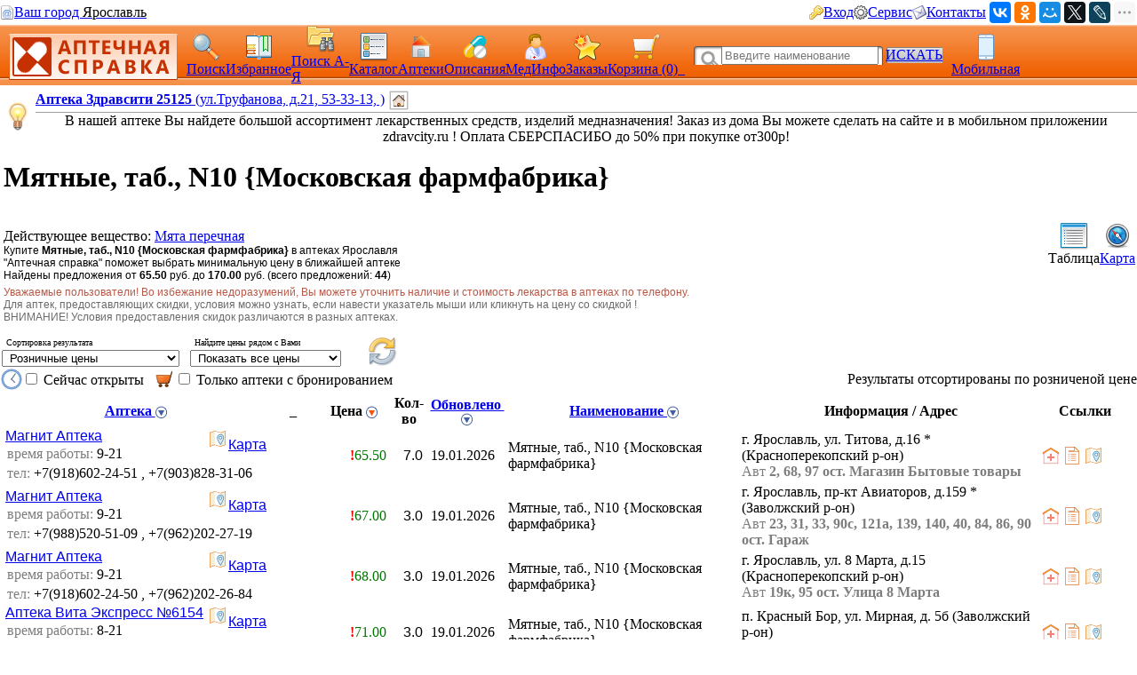

--- FILE ---
content_type: text/html; charset=CP1251
request_url: https://med.yar.ru/tovar/1033/508431?sort=1
body_size: 307966
content:


         

        <!DOCTYPE HTML PUBLIC "-//W3C//DTD HTML 4.0 Transitional//EN"> 
        <html> 
        <head> 
            <Title>Мятные, таб., N10 {Московская фармфабрика} - цены в аптеках Ярославля, бронирование на сайте Аптечная справка, скидки и акции</title> 
            <meta HTTP-EQUIV="Content-Type" CONTENT="text/html; charset=windows-1251"> 
            <meta name="keywords" content="Мятные, таб., N10 цены, купить, аптеки, аптечная справка Ярославль, цены на лекарства, поиск лекарств, ветеринарные аптеки, справочная аптек"> 
            <meta name="description" content="Купите Мятные, таб., N10 в аптеках Ярославля по цене от 65.50 руб. Выберите лучшую цену в ближайшей аптеке. Ознакомьтесь с инструкцией. Сервис Аптечная справка"> 
			<meta name="viewport" content="width=device-width,initial-scale=1.0"/>
			<meta name="HandheldFriendly" content="true" />
			<meta name="MobileOptimized" content="width" />
			<meta name="apple-mobile-web-app-capable" content="yes" />
            <link rel='stylesheet' type='text/css' href='/css/pp_lib.css' />
            <link rel='stylesheet' type='text/css' href='/css/style1.css' />
            <link rel='stylesheet' type='text/css' href='/css/a2_style.css?20221014' />
            <link rel='stylesheet' type='text/css' href='/css/a2_grid.css' />
            <link rel='stylesheet' type='text/css' href='/css/a2_style.css' />
            <link rel='stylesheet' type='text/css' href='/css/a2_form_dlg.css' />
            <link rel='stylesheet' type='text/css' href='/css/pp_js_proc.css' />
            <link rel='stylesheet' type='text/css' href='/css/a2_menu.css' />
            <link rel='stylesheet' type='text/css' href='/css/a2_form_login.css' />
            <script language='JavaScript' src='/js/jquery/jquery-1.11.2.min.js'></script>
            <script language='JavaScript' src='/js/a2_js_proc.js'></script>
            <script language='JavaScript' src='/js/pp_js_proc.js?20240122'></script>
            <script language='JavaScript' src='/js/jquery/jquery.cookie.js'></script>
            <script language='JavaScript' src='/js/jquery/jquery-migrate-1.2.1.js'></script>
            <script language='JavaScript' src='/js/jquery/jquery.autocomplete.min.js'></script>
            <script language='JavaScript' src='/js/jquery/jquery.stickytableheaders.min.js'></script>
            <script language='JavaScript' src='/js/jquery/jquery.cookie.js'></script>
            <script language='JavaScript' src='/js/a2_js_proc.js'></script>
            <script language='JavaScript' src='/js/pp_js_proc.js'></script>
            <script language='JavaScript' src='/js/jquery/jquery.stickytableheaders.min.js'></script>
            <link rel="SHORTCUT ICON" href="/img/favicon.png" type="image/x-icon">
             
        </head> 
        <body marginwidth="0" marginheight="0" topmargin="0" bottommargin="0" leftmargin="0" rightmargin="0" bgcolor="#FFFFFF"> 
        <!-- <body>  --> 
	<script type="text/javascript" language="javascript">
	
		var basket_arr		= [];		// массив ид. ЛС в корзине
		var app_domain		= '.med.yar.ru';
		var app_root_path	= '/';
		var app_wurl_path	= '/';
		var app_wimg_path	= '/img/';

		// **************************************************
		// Обработка региона
		// **************************************************
		function reg_display_all() {
			$('#reg_choice').css('display','none');
			$('#reg_list').css('display','block');
			$('#reg_detail').css('display','none');
			$('#dlg_close').css('display','none');
		}

		function reg_choice() {
			pp_mess("Выберите Ваш город"," <div id='reg_choice' key_reg=2 style=' padding:0px;'><a href='javascript:reg_display_all();' style='color:#004080;margin:0px;padding:0px;font-size:14px; text-decoration:underline; text-decoration-style:dashed;'>Изменить область/регион</a></div><div key_reg=2 style=' border-top: 1px solid #004080;height:1px;margin-top:4px;' ></div><div id='reg_list' style='display:none;' ><div style='padding-top:10px;padding-bottom:5px;color:#3F3F3F;font-size:16px;cursor:pointer;text-decoration:none;' onclick='reg_list_flt(\"029\");' ><span style='border-bottom: 1px dashed #3F3F3F;'>Архангельская область</style></div><div style='padding-top:10px;padding-bottom:5px;color:#3F3F3F;font-size:16px;cursor:pointer;text-decoration:none;' onclick='reg_list_flt(\"033\");' ><span style='border-bottom: 1px dashed #3F3F3F;'>Владимирская область</style></div><div style='padding-top:10px;padding-bottom:5px;color:#3F3F3F;font-size:16px;cursor:pointer;text-decoration:none;' onclick='reg_list_flt(\"035\");' ><span style='border-bottom: 1px dashed #3F3F3F;'>Вологодская область</style></div><div style='padding-top:10px;padding-bottom:5px;color:#3F3F3F;font-size:16px;cursor:pointer;text-decoration:none;' onclick='reg_list_flt(\"037\");' ><span style='border-bottom: 1px dashed #3F3F3F;'>Ивановская область</style></div><div style='padding-top:10px;padding-bottom:5px;color:#3F3F3F;font-size:16px;cursor:pointer;text-decoration:none;' onclick='reg_list_flt(\"040\");' ><span style='border-bottom: 1px dashed #3F3F3F;'>Калужская область</style></div><div style='padding-top:10px;padding-bottom:5px;color:#3F3F3F;font-size:16px;cursor:pointer;text-decoration:none;' onclick='reg_list_flt(\"043\");' ><span style='border-bottom: 1px dashed #3F3F3F;'>Кировская область</style></div><div style='padding-top:10px;padding-bottom:5px;color:#3F3F3F;font-size:16px;cursor:pointer;text-decoration:none;' onclick='reg_list_flt(\"044\");' ><span style='border-bottom: 1px dashed #3F3F3F;'>Костромская область</style></div><div style='padding-top:10px;padding-bottom:5px;color:#3F3F3F;font-size:16px;cursor:pointer;text-decoration:none;' onclick='reg_list_flt(\"048\");' ><span style='border-bottom: 1px dashed #3F3F3F;'>Липецкая область</style></div><div style='padding-top:10px;padding-bottom:5px;color:#3F3F3F;font-size:16px;cursor:pointer;text-decoration:none;' onclick='reg_list_flt(\"051\");' ><span style='border-bottom: 1px dashed #3F3F3F;'>Мурманская область</style></div><div style='padding-top:10px;padding-bottom:5px;color:#3F3F3F;font-size:16px;cursor:pointer;text-decoration:none;' onclick='reg_list_flt(\"052\");' ><span style='border-bottom: 1px dashed #3F3F3F;'>Нижегородская область</style></div><div style='padding-top:10px;padding-bottom:5px;color:#3F3F3F;font-size:16px;cursor:pointer;text-decoration:none;' onclick='reg_list_flt(\"062\");' ><span style='border-bottom: 1px dashed #3F3F3F;'>Рязанская область</style></div><div style='padding-top:10px;padding-bottom:5px;color:#3F3F3F;font-size:16px;cursor:pointer;text-decoration:none;' onclick='reg_list_flt(\"067\");' ><span style='border-bottom: 1px dashed #3F3F3F;'>Смоленская область</style></div><div style='padding-top:10px;padding-bottom:5px;color:#3F3F3F;font-size:16px;cursor:pointer;text-decoration:none;' onclick='reg_list_flt(\"069\");' ><span style='border-bottom: 1px dashed #3F3F3F;'>Тверская область</style></div><div style='padding-top:10px;padding-bottom:5px;color:#3F3F3F;font-size:16px;cursor:pointer;text-decoration:none;' onclick='reg_list_flt(\"076\");' ><span style='border-bottom: 1px dashed #3F3F3F;'>Ярославская область</style></div></div><div id='reg_detail' style='display:block;' ><div key_reg=1 reg_cd='029' style='padding-top:10px;padding-bottom:5px;color:#3F3F3F;font-size:16px;cursor:pointer;text-decoration:none;display:none;' onclick='reg_list_flt(\"029\");' >Архангельская область</div><div key_reg=0  reg_cd='029' style='padding:2px;display:none;'><a href='https://med.yar.ru/?reg_cd=ARH' style='color:#004080;text-decoration:none;border-bottom: 1px dashed #3F3F3F;'>Архангельск</a></div><div key_reg=0  reg_cd='029' style='padding:2px;display:none;'><a href='https://med.yar.ru/?reg_cd=K29' style='color:#004080;text-decoration:none;border-bottom: 1px dashed #3F3F3F;'>Котлас</a></div><div key_reg=0  reg_cd='029' style='padding:2px;display:none;'><a href='https://med.yar.ru/?reg_cd=S29' style='color:#004080;text-decoration:none;border-bottom: 1px dashed #3F3F3F;'>Северодвинск</a></div><div key_reg=1 reg_cd='033' style='padding-top:10px;padding-bottom:5px;color:#3F3F3F;font-size:16px;cursor:pointer;text-decoration:none;display:none;' onclick='reg_list_flt(\"033\");' >Владимирская область</div><div key_reg=0  reg_cd='033' style='padding:2px;display:none;'><a href='https://vladimir.aptspr.ru/?reg_cd=VLA' style='color:#004080;text-decoration:none;border-bottom: 1px dashed #3F3F3F;'>Владимир</a></div><div key_reg=0  reg_cd='033' style='padding:2px;display:none;'><a href='https://vladimir.aptspr.ru/?reg_cd=A33' style='color:#004080;text-decoration:none;border-bottom: 1px dashed #3F3F3F;'>Александров</a></div><div key_reg=0  reg_cd='033' style='padding:2px;display:none;'><a href='https://vladimir.aptspr.ru/?reg_cd=V33' style='color:#004080;text-decoration:none;border-bottom: 1px dashed #3F3F3F;'>Вязники</a></div><div key_reg=0  reg_cd='033' style='padding:2px;display:none;'><a href='https://vladimir.aptspr.ru/?reg_cd=G33' style='color:#004080;text-decoration:none;border-bottom: 1px dashed #3F3F3F;'>Гороховец</a></div><div key_reg=0  reg_cd='033' style='padding:2px;display:none;'><a href='https://vladimir.aptspr.ru/?reg_cd=H33' style='color:#004080;text-decoration:none;border-bottom: 1px dashed #3F3F3F;'>Гусь-Хрустальный</a></div><div key_reg=0  reg_cd='033' style='padding:2px;display:none;'><a href='https://vladimir.aptspr.ru/?reg_cd=K33' style='color:#004080;text-decoration:none;border-bottom: 1px dashed #3F3F3F;'>Ковров</a></div><div key_reg=0  reg_cd='033' style='padding:2px;display:none;'><a href='https://vladimir.aptspr.ru/?reg_cd=L33' style='color:#004080;text-decoration:none;border-bottom: 1px dashed #3F3F3F;'>Кольчугино</a></div><div key_reg=0  reg_cd='033' style='padding:2px;display:none;'><a href='https://vladimir.aptspr.ru/?reg_cd=M33' style='color:#004080;text-decoration:none;border-bottom: 1px dashed #3F3F3F;'>Меленки</a></div><div key_reg=0  reg_cd='033' style='padding:2px;display:none;'><a href='https://vladimir.aptspr.ru/?reg_cd=U33' style='color:#004080;text-decoration:none;border-bottom: 1px dashed #3F3F3F;'>Муром</a></div><div key_reg=0  reg_cd='033' style='padding:2px;display:none;'><a href='https://vladimir.aptspr.ru/?reg_cd=P33' style='color:#004080;text-decoration:none;border-bottom: 1px dashed #3F3F3F;'>Покров</a></div><div key_reg=1 reg_cd='035' style='padding-top:10px;padding-bottom:5px;color:#3F3F3F;font-size:16px;cursor:pointer;text-decoration:none;display:none;' onclick='reg_list_flt(\"035\");' >Вологодская область</div><div key_reg=0  reg_cd='035' style='padding:2px;display:none;'><a href='https://vologda.aptspr.ru/?reg_cd=VOL' style='color:#004080;text-decoration:none;border-bottom: 1px dashed #3F3F3F;'>Вологда</a></div><div key_reg=0  reg_cd='035' style='padding:2px;display:none;'><a href='https://vologda.aptspr.ru/?reg_cd=CHE' style='color:#004080;text-decoration:none;border-bottom: 1px dashed #3F3F3F;'>Череповец</a></div><div key_reg=0  reg_cd='035' style='padding:2px;display:none;'><a href='https://vologda.aptspr.ru/?reg_cd=S35' style='color:#004080;text-decoration:none;border-bottom: 1px dashed #3F3F3F;'>Сокол</a></div><div key_reg=1 reg_cd='037' style='padding-top:10px;padding-bottom:5px;color:#3F3F3F;font-size:16px;cursor:pointer;text-decoration:none;display:none;' onclick='reg_list_flt(\"037\");' >Ивановская область</div><div key_reg=0  reg_cd='037' style='padding:2px;display:none;'><a href='https://ivanovo.aptspr.ru?reg_cd=IVA' style='color:#004080;text-decoration:none;border-bottom: 1px dashed #3F3F3F;'>Иваново</a></div><div key_reg=0  reg_cd='037' style='padding:2px;display:none;'><a href='https://ivanovo.aptspr.ru?reg_cd=K37' style='color:#004080;text-decoration:none;border-bottom: 1px dashed #3F3F3F;'>Кинешма</a></div><div key_reg=0  reg_cd='037' style='padding:2px;display:none;'><a href='https://ivanovo.aptspr.ru?reg_cd=R37' style='color:#004080;text-decoration:none;border-bottom: 1px dashed #3F3F3F;'>Родники</a></div><div key_reg=0  reg_cd='037' style='padding:2px;display:none;'><a href='https://ivanovo.aptspr.ru?reg_cd=S37' style='color:#004080;text-decoration:none;border-bottom: 1px dashed #3F3F3F;'>Шуя</a></div><div key_reg=1 reg_cd='040' style='padding-top:10px;padding-bottom:5px;color:#3F3F3F;font-size:16px;cursor:pointer;text-decoration:none;display:none;' onclick='reg_list_flt(\"040\");' >Калужская область</div><div key_reg=0  reg_cd='040' style='padding:2px;display:none;'><a href='https://med.yar.ru/?reg_cd=KAL' style='color:#004080;text-decoration:none;border-bottom: 1px dashed #3F3F3F;'>Калуга</a></div><div key_reg=0  reg_cd='040' style='padding:2px;display:none;'><a href='https://med.yar.ru/?reg_cd=O40' style='color:#004080;text-decoration:none;border-bottom: 1px dashed #3F3F3F;'>Обнинск</a></div><div key_reg=1 reg_cd='043' style='padding-top:10px;padding-bottom:5px;color:#3F3F3F;font-size:16px;cursor:pointer;text-decoration:none;display:none;' onclick='reg_list_flt(\"043\");' >Кировская область</div><div key_reg=0  reg_cd='043' style='padding:2px;display:none;'><a href='https://kirov.aptspr.ru?reg_cd=KIR' style='color:#004080;text-decoration:none;border-bottom: 1px dashed #3F3F3F;'>Киров</a></div><div key_reg=0  reg_cd='043' style='padding:2px;display:none;'><a href='https://kirov.aptspr.ru?reg_cd=B43' style='color:#004080;text-decoration:none;border-bottom: 1px dashed #3F3F3F;'>Белая Холуница</a></div><div key_reg=0  reg_cd='043' style='padding:2px;display:none;'><a href='https://kirov.aptspr.ru?reg_cd=P43' style='color:#004080;text-decoration:none;border-bottom: 1px dashed #3F3F3F;'>Вятские поляны</a></div><div key_reg=0  reg_cd='043' style='padding:2px;display:none;'><a href='https://kirov.aptspr.ru?reg_cd=Z43' style='color:#004080;text-decoration:none;border-bottom: 1px dashed #3F3F3F;'>Зуевка </a></div><div key_reg=0  reg_cd='043' style='padding:2px;display:none;'><a href='https://kirov.aptspr.ru?reg_cd=K43' style='color:#004080;text-decoration:none;border-bottom: 1px dashed #3F3F3F;'>Кирово-Чепецк</a></div><div key_reg=0  reg_cd='043' style='padding:2px;display:none;'><a href='https://kirov.aptspr.ru?reg_cd=T43' style='color:#004080;text-decoration:none;border-bottom: 1px dashed #3F3F3F;'>Котельнич</a></div><div key_reg=0  reg_cd='043' style='padding:2px;display:none;'><a href='https://kirov.aptspr.ru?reg_cd=M43' style='color:#004080;text-decoration:none;border-bottom: 1px dashed #3F3F3F;'>Малмыж </a></div><div key_reg=0  reg_cd='043' style='padding:2px;display:none;'><a href='https://kirov.aptspr.ru?reg_cd=N43' style='color:#004080;text-decoration:none;border-bottom: 1px dashed #3F3F3F;'>Нолинск</a></div><div key_reg=0  reg_cd='043' style='padding:2px;display:none;'><a href='https://kirov.aptspr.ru?reg_cd=U43' style='color:#004080;text-decoration:none;border-bottom: 1px dashed #3F3F3F;'>Омутнинск</a></div><div key_reg=0  reg_cd='043' style='padding:2px;display:none;'><a href='https://kirov.aptspr.ru?reg_cd=O43' style='color:#004080;text-decoration:none;border-bottom: 1px dashed #3F3F3F;'>Кировская область</a></div><div key_reg=0  reg_cd='043' style='padding:2px;display:none;'><a href='https://kirov.aptspr.ru?reg_cd=S43' style='color:#004080;text-decoration:none;border-bottom: 1px dashed #3F3F3F;'>Слободской </a></div><div key_reg=0  reg_cd='043' style='padding:2px;display:none;'><a href='https://kirov.aptspr.ru?reg_cd=V43' style='color:#004080;text-decoration:none;border-bottom: 1px dashed #3F3F3F;'>Советск</a></div><div key_reg=0  reg_cd='043' style='padding:2px;display:none;'><a href='https://kirov.aptspr.ru?reg_cd=R43' style='color:#004080;text-decoration:none;border-bottom: 1px dashed #3F3F3F;'>Уржум</a></div><div key_reg=1 reg_cd='044' style='padding-top:10px;padding-bottom:5px;color:#3F3F3F;font-size:16px;cursor:pointer;text-decoration:none;display:none;' onclick='reg_list_flt(\"044\");' >Костромская область</div><div key_reg=0  reg_cd='044' style='padding:2px;display:none;'><a href='https://apteki44.ru/?reg_cd=KOS' style='color:#004080;text-decoration:none;border-bottom: 1px dashed #3F3F3F;'>Кострома</a></div><div key_reg=0  reg_cd='044' style='padding:2px;display:none;'><a href='https://apteki44.ru/?reg_cd=B44' style='color:#004080;text-decoration:none;border-bottom: 1px dashed #3F3F3F;'>Буй</a></div><div key_reg=0  reg_cd='044' style='padding:2px;display:none;'><a href='https://apteki44.ru/?reg_cd=VGR' style='color:#004080;text-decoration:none;border-bottom: 1px dashed #3F3F3F;'>Волгореченск</a></div><div key_reg=0  reg_cd='044' style='padding:2px;display:none;'><a href='https://apteki44.ru/?reg_cd=N44' style='color:#004080;text-decoration:none;border-bottom: 1px dashed #3F3F3F;'>Нерехта</a></div><div key_reg=1 reg_cd='048' style='padding-top:10px;padding-bottom:5px;color:#3F3F3F;font-size:16px;cursor:pointer;text-decoration:none;display:none;' onclick='reg_list_flt(\"048\");' >Липецкая область</div><div key_reg=0  reg_cd='048' style='padding:2px;display:none;'><a href='https://lipetsk.aptspr.ru/?reg_cd=LIP' style='color:#004080;text-decoration:none;border-bottom: 1px dashed #3F3F3F;'>Липецк</a></div><div key_reg=0  reg_cd='048' style='padding:2px;display:none;'><a href='https://lipetsk.aptspr.ru/?reg_cd=G48' style='color:#004080;text-decoration:none;border-bottom: 1px dashed #3F3F3F;'>Грязи</a></div><div key_reg=0  reg_cd='048' style='padding:2px;display:none;'><a href='https://lipetsk.aptspr.ru/?reg_cd=E48' style='color:#004080;text-decoration:none;border-bottom: 1px dashed #3F3F3F;'>Елец</a></div><div key_reg=1 reg_cd='051' style='padding-top:10px;padding-bottom:5px;color:#3F3F3F;font-size:16px;cursor:pointer;text-decoration:none;display:none;' onclick='reg_list_flt(\"051\");' >Мурманская область</div><div key_reg=0  reg_cd='051' style='padding:2px;display:none;'><a href='https://murmansk.aptspr.ru?reg_cd=MUR' style='color:#004080;text-decoration:none;border-bottom: 1px dashed #3F3F3F;'>Мурманск</a></div><div key_reg=0  reg_cd='051' style='padding:2px;display:none;'><a href='https://murmansk.aptspr.ru?reg_cd=A51' style='color:#004080;text-decoration:none;border-bottom: 1px dashed #3F3F3F;'>Апатиты </a></div><div key_reg=0  reg_cd='051' style='padding:2px;display:none;'><a href='https://murmansk.aptspr.ru?reg_cd=O51' style='color:#004080;text-decoration:none;border-bottom: 1px dashed #3F3F3F;'>Оленегорск</a></div><div key_reg=0  reg_cd='051' style='padding:2px;display:none;'><a href='https://murmansk.aptspr.ru?reg_cd=S51' style='color:#004080;text-decoration:none;border-bottom: 1px dashed #3F3F3F;'>Североморск</a></div><div key_reg=1 reg_cd='052' style='padding-top:10px;padding-bottom:5px;color:#3F3F3F;font-size:16px;cursor:pointer;text-decoration:none;display:none;' onclick='reg_list_flt(\"052\");' >Нижегородская область</div><div key_reg=0  reg_cd='052' style='padding:2px;display:none;'><a href='https://nn.aptspr.ru/?reg_cd=NOV' style='color:#004080;text-decoration:none;border-bottom: 1px dashed #3F3F3F;'>Нижний Новгород</a></div><div key_reg=0  reg_cd='052' style='padding:2px;display:none;'><a href='https://nn.aptspr.ru/?reg_cd=A52' style='color:#004080;text-decoration:none;border-bottom: 1px dashed #3F3F3F;'>Арзамас</a></div><div key_reg=0  reg_cd='052' style='padding:2px;display:none;'><a href='https://nn.aptspr.ru/?reg_cd=B52' style='color:#004080;text-decoration:none;border-bottom: 1px dashed #3F3F3F;'>Балахна</a></div><div key_reg=0  reg_cd='052' style='padding:2px;display:none;'><a href='https://nn.aptspr.ru/?reg_cd=W52' style='color:#004080;text-decoration:none;border-bottom: 1px dashed #3F3F3F;'>Богородск</a></div><div key_reg=0  reg_cd='052' style='padding:2px;display:none;'><a href='https://nn.aptspr.ru/?reg_cd=E52' style='color:#004080;text-decoration:none;border-bottom: 1px dashed #3F3F3F;'>Бор</a></div><div key_reg=0  reg_cd='052' style='padding:2px;display:none;'><a href='https://nn.aptspr.ru/?reg_cd=V52' style='color:#004080;text-decoration:none;border-bottom: 1px dashed #3F3F3F;'>Выкса</a></div><div key_reg=0  reg_cd='052' style='padding:2px;display:none;'><a href='https://nn.aptspr.ru/?reg_cd=G52' style='color:#004080;text-decoration:none;border-bottom: 1px dashed #3F3F3F;'>Городец</a></div><div key_reg=0  reg_cd='052' style='padding:2px;display:none;'><a href='https://nn.aptspr.ru/?reg_cd=D52' style='color:#004080;text-decoration:none;border-bottom: 1px dashed #3F3F3F;'>Дзержинск</a></div><div key_reg=0  reg_cd='052' style='padding:2px;display:none;'><a href='https://nn.aptspr.ru/?reg_cd=Z52' style='color:#004080;text-decoration:none;border-bottom: 1px dashed #3F3F3F;'>Заволжье</a></div><div key_reg=0  reg_cd='052' style='padding:2px;display:none;'><a href='https://nn.aptspr.ru/?reg_cd=K52' style='color:#004080;text-decoration:none;border-bottom: 1px dashed #3F3F3F;'>Кстово</a></div><div key_reg=0  reg_cd='052' style='padding:2px;display:none;'><a href='https://nn.aptspr.ru/?reg_cd=J52' style='color:#004080;text-decoration:none;border-bottom: 1px dashed #3F3F3F;'>Кулебаки</a></div><div key_reg=0  reg_cd='052' style='padding:2px;display:none;'><a href='https://nn.aptspr.ru/?reg_cd=I52' style='color:#004080;text-decoration:none;border-bottom: 1px dashed #3F3F3F;'>Лукоянов</a></div><div key_reg=0  reg_cd='052' style='padding:2px;display:none;'><a href='https://nn.aptspr.ru/?reg_cd=L52' style='color:#004080;text-decoration:none;border-bottom: 1px dashed #3F3F3F;'>Лысково</a></div><div key_reg=0  reg_cd='052' style='padding:2px;display:none;'><a href='https://nn.aptspr.ru/?reg_cd=N52' style='color:#004080;text-decoration:none;border-bottom: 1px dashed #3F3F3F;'>Навашино</a></div><div key_reg=0  reg_cd='052' style='padding:2px;display:none;'><a href='https://nn.aptspr.ru/?reg_cd=P52' style='color:#004080;text-decoration:none;border-bottom: 1px dashed #3F3F3F;'>Павлово</a></div><div key_reg=0  reg_cd='052' style='padding:2px;display:none;'><a href='https://nn.aptspr.ru/?reg_cd=S52' style='color:#004080;text-decoration:none;border-bottom: 1px dashed #3F3F3F;'>Саров</a></div><div key_reg=0  reg_cd='052' style='padding:2px;display:none;'><a href='https://nn.aptspr.ru/?reg_cd=X52' style='color:#004080;text-decoration:none;border-bottom: 1px dashed #3F3F3F;'>Сергач</a></div><div key_reg=0  reg_cd='052' style='padding:2px;display:none;'><a href='https://nn.aptspr.ru/?reg_cd=U52' style='color:#004080;text-decoration:none;border-bottom: 1px dashed #3F3F3F;'>Урень</a></div><div key_reg=0  reg_cd='052' style='padding:2px;display:none;'><a href='https://nn.aptspr.ru/?reg_cd=M52' style='color:#004080;text-decoration:none;border-bottom: 1px dashed #3F3F3F;'>Чкаловск</a></div><div key_reg=0  reg_cd='052' style='padding:2px;display:none;'><a href='https://nn.aptspr.ru/?reg_cd=T52' style='color:#004080;text-decoration:none;border-bottom: 1px dashed #3F3F3F;'>Шахунья</a></div><div key_reg=0  reg_cd='052' style='padding:2px;display:none;'><a href='https://nn.aptspr.ru/?reg_cd=Q52' style='color:#004080;text-decoration:none;border-bottom: 1px dashed #3F3F3F;'>пос. Ардатов   </a></div><div key_reg=0  reg_cd='052' style='padding:2px;display:none;'><a href='https://nn.aptspr.ru/?reg_cd=F52' style='color:#004080;text-decoration:none;border-bottom: 1px dashed #3F3F3F;'>д. Афонино</a></div><div key_reg=0  reg_cd='052' style='padding:2px;display:none;'><a href='https://nn.aptspr.ru/?reg_cd=R52' style='color:#004080;text-decoration:none;border-bottom: 1px dashed #3F3F3F;'>с. Дивеево</a></div><div key_reg=0  reg_cd='052' style='padding:2px;display:none;'><a href='https://nn.aptspr.ru/?reg_cd=H52' style='color:#004080;text-decoration:none;border-bottom: 1px dashed #3F3F3F;'>пос. Красные Баки</a></div><div key_reg=0  reg_cd='052' style='padding:2px;display:none;'><a href='https://nn.aptspr.ru/?reg_cd=O52' style='color:#004080;text-decoration:none;border-bottom: 1px dashed #3F3F3F;'>Аптеки в районах области</a></div><div key_reg=1 reg_cd='062' style='padding-top:10px;padding-bottom:5px;color:#3F3F3F;font-size:16px;cursor:pointer;text-decoration:none;display:none;' onclick='reg_list_flt(\"062\");' >Рязанская область</div><div key_reg=0  reg_cd='062' style='padding:2px;display:none;'><a href='https://med.yar.ru/?reg_cd=RZN' style='color:#004080;text-decoration:none;border-bottom: 1px dashed #3F3F3F;'>Рязань</a></div><div key_reg=1 reg_cd='067' style='padding-top:10px;padding-bottom:5px;color:#3F3F3F;font-size:16px;cursor:pointer;text-decoration:none;display:none;' onclick='reg_list_flt(\"067\");' >Смоленская область</div><div key_reg=0  reg_cd='067' style='padding:2px;display:none;'><a href='https://smolensk.aptspr.ru/?reg_cd=SMO' style='color:#004080;text-decoration:none;border-bottom: 1px dashed #3F3F3F;'>Смоленск</a></div><div key_reg=0  reg_cd='067' style='padding:2px;display:none;'><a href='https://smolensk.aptspr.ru/?reg_cd=SM1' style='color:#004080;text-decoration:none;border-bottom: 1px dashed #3F3F3F;'>Аптеки в области</a></div><div key_reg=1 reg_cd='069' style='padding-top:10px;padding-bottom:5px;color:#3F3F3F;font-size:16px;cursor:pointer;text-decoration:none;display:none;' onclick='reg_list_flt(\"069\");' >Тверская область</div><div key_reg=0  reg_cd='069' style='padding:2px;display:none;'><a href='https://tver.aptspr.ru/?reg_cd=TVE' style='color:#004080;text-decoration:none;border-bottom: 1px dashed #3F3F3F;'>Тверь</a></div><div key_reg=0  reg_cd='069' style='padding:2px;display:none;'><a href='https://tver.aptspr.ru/?reg_cd=TBE' style='color:#004080;text-decoration:none;border-bottom: 1px dashed #3F3F3F;'>Бежецк</a></div><div key_reg=0  reg_cd='069' style='padding:2px;display:none;'><a href='https://tver.aptspr.ru/?reg_cd=TKA' style='color:#004080;text-decoration:none;border-bottom: 1px dashed #3F3F3F;'>Кашин</a></div><div key_reg=0  reg_cd='069' style='padding:2px;display:none;'><a href='https://tver.aptspr.ru/?reg_cd=TKI' style='color:#004080;text-decoration:none;border-bottom: 1px dashed #3F3F3F;'>Кимры</a></div><div key_reg=0  reg_cd='069' style='padding:2px;display:none;'><a href='https://tver.aptspr.ru/?reg_cd=TKO' style='color:#004080;text-decoration:none;border-bottom: 1px dashed #3F3F3F;'>Конаково</a></div><div key_reg=0  reg_cd='069' style='padding:2px;display:none;'><a href='https://tver.aptspr.ru/?reg_cd=TRZ' style='color:#004080;text-decoration:none;border-bottom: 1px dashed #3F3F3F;'>Ржев</a></div><div key_reg=0  reg_cd='069' style='padding:2px;display:none;'><a href='https://tver.aptspr.ru/?reg_cd=TVV' style='color:#004080;text-decoration:none;border-bottom: 1px dashed #3F3F3F;'>Вышний Волочёк</a></div><div key_reg=0  reg_cd='069' style='padding:2px;display:none;'><a href='https://tver.aptspr.ru/?reg_cd=TK2' style='color:#004080;text-decoration:none;border-bottom: 1px dashed #3F3F3F;'>Калязин</a></div><div key_reg=1 reg_cd='076' style='padding-top:10px;padding-bottom:5px;color:#3F3F3F;font-size:16px;cursor:pointer;text-decoration:none;display:block;' onclick='reg_list_flt(\"076\");' >Ярославская область</div><div key_reg=0  reg_cd='076' style='padding:2px;display:block;'><a href='https://med.yar.ru/?reg_cd=YAR' style='color:#004080;text-decoration:none;border-bottom: 1px dashed #3F3F3F;'>Ярославль</a></div><div key_reg=0  reg_cd='076' style='padding:2px;display:block;'><a href='https://ribinsk.aptspr.ru' style='color:#004080;text-decoration:none;border-bottom: 1px dashed #3F3F3F;'>Рыбинск</a></div><div key_reg=0  reg_cd='076' style='padding:2px;display:block;'><a href='https://med.yar.ru/?reg_cd=GAV' style='color:#004080;text-decoration:none;border-bottom: 1px dashed #3F3F3F;'>Гаврилов Ям</a></div><div key_reg=0  reg_cd='076' style='padding:2px;display:block;'><a href='https://med.yar.ru/?reg_cd=D76' style='color:#004080;text-decoration:none;border-bottom: 1px dashed #3F3F3F;'>Данилов</a></div><div key_reg=0  reg_cd='076' style='padding:2px;display:block;'><a href='https://med.yar.ru/?reg_cd=L76' style='color:#004080;text-decoration:none;border-bottom: 1px dashed #3F3F3F;'>Любим</a></div><div key_reg=0  reg_cd='076' style='padding:2px;display:block;'><a href='https://med.yar.ru/?reg_cd=PER' style='color:#004080;text-decoration:none;border-bottom: 1px dashed #3F3F3F;'>Переславль-Залесский</a></div><div key_reg=0  reg_cd='076' style='padding:2px;display:block;'><a href='https://rostov.aptspr.ru' style='color:#004080;text-decoration:none;border-bottom: 1px dashed #3F3F3F;'>Ростов</a></div><div key_reg=0  reg_cd='076' style='padding:2px;display:block;'><a href='https://med.yar.ru/?reg_cd=TUT' style='color:#004080;text-decoration:none;border-bottom: 1px dashed #3F3F3F;'>Тутаев</a></div><div key_reg=0  reg_cd='076' style='padding:2px;display:block;'><a href='https://med.yar.ru/?reg_cd=UGL' style='color:#004080;text-decoration:none;border-bottom: 1px dashed #3F3F3F;'>Углич</a></div><div key_reg=0  reg_cd='076' style='padding:2px;display:block;'><a href='https://med.yar.ru/?reg_cd=O76' style='color:#004080;text-decoration:none;border-bottom: 1px dashed #3F3F3F;'>Пошехонье</a></div><div key_reg=0  reg_cd='076' style='padding:2px;display:block;'><a href='https://med.yar.ru/?reg_cd=N76' style='color:#004080;text-decoration:none;border-bottom: 1px dashed #3F3F3F;'>Некрасовское</a></div><div key_reg=0  reg_cd='076' style='padding:2px;display:block;'><a href='https://med.yar.ru/?reg_cd=P76' style='color:#004080;text-decoration:none;border-bottom: 1px dashed #3F3F3F;'>Петровское</a></div><div key_reg=0  reg_cd='076' style='padding:2px;display:block;'><a href='https://med.yar.ru/?reg_cd=YBP' style='color:#004080;text-decoration:none;border-bottom: 1px dashed #3F3F3F;'>пос. Борисоглебский</a></div><div key_reg=0  reg_cd='076' style='padding:2px;display:block;'><a href='https://med.yar.ru/?reg_cd=YBS' style='color:#004080;text-decoration:none;border-bottom: 1px dashed #3F3F3F;'>пос. Семибратово</a></div><div key_reg=0  reg_cd='*076' style='padding:2px;display:none;'><a href='https://med.yar.ru/?reg_cd=K76' style='color:#004080;text-decoration:none;border-bottom: 1px dashed #3F3F3F;'>Ярославский р-он</a></div><div key_reg=0  reg_cd='076' style='padding:2px;display:block;'><a href='https://med.yar.ru/?reg_cd=M76' style='color:#004080;text-decoration:none;border-bottom: 1px dashed #3F3F3F;'>Ярославский р-он, пос. Михайловское</a></div><div key_reg=0  reg_cd='*076' style='padding:2px;display:none;'><a href='https://med.yar.ru/?reg_cd=KAR' style='color:#004080;text-decoration:none;border-bottom: 1px dashed #3F3F3F;'>Ярославский р-он, д. Карабиха</a></div></div><br>");
			var reg_pcd='076';
			reg_list_flt(reg_pcd);
		}

		function reg_list_flt(reg_cd) {
			if (reg_cd=="") {
				reg_display_all();
			} else {	
				// alert(reg_cd);
				$('#reg_choice').css('display','block');
				$('#reg_list').css('display','none');
				$('#reg_detail').css('display','block');

				$('[key_reg = 0]').css('display','none');
				$('[key_reg = 1]').css('display','none');
				$('[reg_cd='+reg_cd+']').css('display','block');
				$('#dlg_close').css('display','none');
			}
		}

		
		// **************************************************
		// Обработка корзины
		// **************************************************
		// **************************************************
		// Добавить пункт в панель выбранных ЛС 
		// **************************************************
		function basket_item_add(apt_num,ls_id,ls_price,ls_cnt,cls_name) {
			// ==================================================
			// Если строки нет, то добавить ее
			// ==================================================
			var item_id		= apt_num+'_'+ls_id+'_'+ls_price.replace('.','n');
			var old_str		= $.cookie('basket_str');
			var info_str	= '<span style="font-size:11px;color:#808080;">Для заказа на бронирование перейдите в корзину и оформите заказ по каждой аптеке отдельно</span>';
			var basket_str	= '<a href="/basket" style="border-bottom: 1px dashed #808080;" >'
							+'<img class="ch_img" src="/img/shopping_basketred_04.png" >&nbsp;Перейти в корзину</img></a>';
			
			if (old_str==undefined) {
				old_str	= "";
			}
			// init cnt
			if (ls_cnt=="" || ls_cnt=="0" || ls_cnt==undefined) {
				ls_cnt	= "1";
			}
			if (old_str.indexOf(item_id)==-1) {
				item_id	= item_id+'_'+ls_cnt.replace('.','n');
				basket_arr.push(item_id);
				if (cls_name!="") {
					dlg_info('Корзина',
					    'Товар<br>'
						+'<span style="color:#643200;">'+cls_name+'</span>'
						+'<br>добавлен в корзину!'
						+'<br>'
						+'<br>'
						+info_str
						+'<br><br><br><br>'
						+basket_str
						);
					//alert('Товар: '+cls_name+' добавлен в корзину!');
				}	
			} else {
				if (cls_name!="") {
					dlg_info('Корзина',
					     'Товар<br>'
						+'<span style="color:#643200;">'+cls_name+'</span>'
						+'<br><span style="color:#800000;">уже есть в корзине</span>'
						+'<br>'
						+'<br>'
						+info_str
						+'<br><br><br><br>'
						+basket_str
						);
					//alert('Товар: '+cls_name+' уже есть в корзине!');
				}	
			}
			set_a2_cookie('basket_str',basket_arr);
			basket_info_show();
		}

		// **************************************************
		// Добавить пункт в панель выбранных ЛС 
		// **************************************************
		function basket_item_add_b(apt_num, ls_id, ls_price, ls_priceb, ls_cnt, cls_name) {
			// alert(ls_price+'   '+ls_priceb);
			// ==================================================
			// Если строки нет, то добавить ее
			// ==================================================
			var item_id		= apt_num+'_'+ls_id+'_'+ls_priceb.replace('.','n');
			var old_str		= $.cookie('basket_str');
			var info_str	= '<span style="font-size:11px;color:#808080;">Для заказа на бронирование перейдите в корзину и оформите заказ по каждой аптеке отдельно</span>';
			var basket_str	= '<a href="/basket" style="border-bottom: 1px dashed #808080;" >'
							+'<img class="ch_img" src="/img/shopping_basketred_04.png" >&nbsp;Перейти в корзину</img></a>';
			var price_str	= 'Цена бронирования '+ls_priceb;
			if (ls_priceb>ls_price) {
				price_str	= price_str+'<br><span style="color:#A00000;">ВНИМАНИЕ! Цена бронирования выше розничной!</span><br>';
			}
			
			if (old_str==undefined) {
				old_str	= "";
			}
			// init cnt
			if (ls_cnt=="" || ls_cnt=="0" || ls_cnt==undefined) {
				ls_cnt	= "1";
			}
			if (old_str.indexOf(item_id)==-1) {
				item_id	= item_id+'_'+ls_cnt.replace('.','n');
				basket_arr.push(item_id);
				if (cls_name!="") {
					dlg_info('Корзина',
					    'Товар<br>'
						+'<span style="color:#643200;">'+cls_name+'</span>'
						+'<br>добавлен в корзину!'
						+'<br>'+price_str
						+'<br>'
						+info_str
						+'<br><br><br><br>'
						+basket_str
						);
					//alert('Товар: '+cls_name+' добавлен в корзину!');
				}	
			} else {
				if (cls_name!="") {
					dlg_info('Корзина',
					     'Товар<br>'
						+'<span style="color:#643200;">'+cls_name+'</span>'
						+'<br><span style="color:#800000;">уже есть в корзине</span>'
						+'<br>'
						+'<br>'
						+info_str
						+'<br><br><br><br>'
						+basket_str
						);
					//alert('Товар: '+cls_name+' уже есть в корзине!');
				}	
			}
			set_a2_cookie('basket_str',basket_arr);
			basket_info_show();
		}

		// **************************************************
		// Добавить строку кодов в корзину
		// **************************************************
		function basket_itemstr_add(basket_cd_str,cls_name) {

			// Разбить строку кодов в массви
			var bask_arr	= basket_cd_str.split(",");

			// ==================================================
			// Цикл по кодам
			// ==================================================
			var bask_cnt	=  bask_arr.length;
			for(var i=0; i<bask_cnt; i++) {
				// Разбить строку кодов
				var item_cd	= bask_arr[i];
				var tag_arr	= item_cd.split("_");
				basket_item_add(tag_arr[0],tag_arr[1],tag_arr[2],tag_arr[3],'');
			}
			alert('Товары добавлены в корзину!');
		}
		
		
		// **************************************************
		// Добавить пункт в панель выбранных ЛС 
		// **************************************************
		function basket_info_show() {
			// ==================================================
			// Изменить кол-во в кнопке
			// ==================================================
			if (basket_arr.length==0) {
				$('#basket_capt').css("color","#d1d1d1");
				$('#basket_capt').html('Корзина (0)');
			} else {
				$('#basket_capt').css("color","#ffffff");
				$('#basket_capt').html('Корзина&nbsp;('+basket_arr.length+')');
			}	
			// ==================================================
			// Обновить картинки в списке
			// Блок картинки формируется в a2_proc.basket_img_out
			// ==================================================
			var basket_str	= '';
			basket_str	= $.cookie('basket_str');
			// Цикл по картинкам
			if (basket_str!=undefined) {
				$(".ch_row").each(
					function(i,elem) {
						var basket_cd	= $(".ch_img",this).attr('basket_str');
						var basket_pos	= basket_str.indexOf(basket_cd);
						var img_del 	= $(".ch_img",this).attr('img_del');
						if (basket_pos!=-1) {
							// Заменили картинку
							if (typeof img_del!==typeof undefined && img_del!==false) {
								$(".ch_img",this).attr("src","/img/delivery03.png");
							} else { 
								$(".ch_img",this).attr("src","/img/shopping_basketred_05.png");
							}
							// Извлекли кол-во в корзине
							var s_tag	= basket_str.substr(basket_pos+basket_cd.length);
							var s_i		= s_tag.indexOf(",");
							var s_num	= s_tag;
							//alert(basket_cd+'   -   '+s_tag+'   -   '+s_i+'   -   '+s_num);
							if (s_i>0) {
								s_num	= s_tag.substr(0,s_i);
							}
							$(".ch_cnt",this).css("background-color","ffff80");
							$(".ch_cnt",this).css("font-weight","bold");
							$(".ch_cnt",this).attr("value",s_num);
							
						} else {
							// Заменили картинку
							if (typeof img_del!==typeof undefined && img_del!==false) {
								$(".ch_img",this).attr("src","/img/delivery02.png");
							} else {
								$(".ch_img",this).attr("src","/img/shopping_basketred_04.png");
							}
							$(".ch_cnt",this).attr("value","");
							$(".ch_cnt",this).css("font-weight","normal");
						}
					}
				);	
			}
		}

		// **************************************************
		// Esc req str
		// **************************************************
		function a2_om_search_escreq() { 
			if (document.getElementsByName('snlec_form').length==1) {
				var req_str = document.snlec_form.TLec.value;
				req_str = escapeHTML(req_str);
				document.snlec_form.TLec.value = req_str;
				// alert(req_str);
			} 
		}

	
		// **************************************************
		// Поиск лекарства из основного меню
		// **************************************************
		function a2_om_search_submit()	{
			a2_om_search_escreq();
			return true;			
		}


		// **************************************************
		// Поиск лекарства из основного меню
		// **************************************************
		function a2_om_search_clk()	{

			a2_om_search_escreq();
		
			if(document.snlec_form.TLec.value == "Введите наименование" ) {
				alert("Необходимо ввести наименование лекарства для поиска!");
			}else{
				// Добавить дополнительные условия
				// Если есть объекты
				if ($("#snlec_form_srctype").length>0) {
					if ($("#srctype_1").length>0) {
						if ($("#srctype_1").attr("checked")) {
							$("#snlec_form_srctype").attr("value",1);
						}
						if ($("#srctype_2").attr("checked")) {
							$("#snlec_form_srctype").attr("value",2);
						}
					}
					if ($("#name_find_1").length>0) {
						if ($("#name_find_1").attr("checked")) {
							$("#snlec_form_name_find").attr("value",1);
						}
						if ($("#name_find_2").attr("checked")) {
							$("#snlec_form_name_find").attr("value",2);
						}
					}
				}
				// submit Собственно
				document.snlec_form.submit();
			};
		}

		// **************************************************
		// Поиск лекарства из основного меню
		// **************************************************
		function basket_arr_init() {
			var basket_str=$.cookie('basket_str');
			if (basket_str!=undefined) {
				if (basket_str!="") {
					var cookie_arr=basket_str.split(",");
					basket_arr=cookie_arr;
				} else {
					basket_arr	= [];
				}
			} else {
				basket_arr	= [];
			}
		}
		
		
		// **************************************************
		// ready
		// **************************************************
		$(document).ready(function() {

			// ==================================================
			// Обработка корзины
			// ==================================================
			basket_arr_init();
			basket_info_show();
	
			$('#TLecT').autocomplete({
			  serviceUrl: '/app/a2_ls_autocomplete_ajax.php',
			  autoSelectFirst: false,
			  paramName: 'q',
			  containerClass: 'autocomplete-main',
			  preventBadQueries : false,
			  minChars : 2,
			  width: 'auto',
			});

			$('#s_ls_top').autocomplete({
			  serviceUrl: '/app/a2_ls_autocomplete_ajax.php',
			  autoSelectFirst: false,
			  paramName: 'q',
			  containerClass: 'autocomplete-top',
			  preventBadQueries : false,
			  minChars : 2,
			  width: 270,
			});

		
			// ==================================================
			// Обработка autocomplete в строке поиска
			// ==================================================
//			$('#TLecT').autocomplete('/app/a2_ls_autocomplete_ajax.php', {
// 				autoFill:false,
// 				cacheLength:1,
// 				delay:10,
// 				matchCase:false,
// 				matchContains:false,		
// 				matchSubset:false,			// Запрос при каждом изменении
// 				max:17,
// 				minChars:1,
// 				mustMatch:false,
// 				scroll:false,
// 				width:270
// 		    });

		// ==================================================
		// Обработка региона
		// ==================================================
			

	  });

	</script>
	<script>
		// ==================================================
		// 
		// ==================================================
		function login_form_submit(action_type) {
			if (action_type==-1) {
				$('#pp_login_frm')[0].p_action.value='cancel';
			}
			window.login_frm.submit();
			return false;
		}
		// ==================================================
		// 
		// ==================================================
		function login_mail_pwd() {
			var login_usr = $('#login_usr').attr('value');
			if (login_usr=='') {
				document.location.href = "";
				return;
			}
			document.location.href = "/login?p_action=mail_pwd&login_usr="+login_usr;
			return true;
		}
	</script>
		
		<script>
var apt_arr = [{ usr_num:17, point_w:57.6416500000, point_d:39.8778860000},
{ usr_num:12, point_w:57.5710570000, point_d:39.9280030000},
{ usr_num:18, point_w:57.6275950000, point_d:39.8440110000},
{ usr_num:21, point_w:57.7282360000, point_d:39.8160280000},
{ usr_num:42, point_w:57.6824620000, point_d:39.7978460000},
{ usr_num:38, point_w:57.6849490000, point_d:39.7633090000},
{ usr_num:40, point_w:57.5711390000, point_d:39.8610700000},
{ usr_num:158, point_w:57.5687840000, point_d:39.9281020000},
{ usr_num:9, point_w:57.6366350000, point_d:39.8420790000},
{ usr_num:190, point_w:57.6247570000, point_d:39.8867800000},
{ usr_num:7, point_w:57.5955480000, point_d:39.8689820000},
{ usr_num:19, point_w:57.6847760000, point_d:39.7819190000},
{ usr_num:244, point_w:57.6472270000, point_d:39.9518000000},
{ usr_num:184, point_w:57.6320860000, point_d:39.8848210000},
{ usr_num:213, point_w:57.5767760000, point_d:39.8431220000},
{ usr_num:168, point_w:57.6703100000, point_d:39.8380910000},
{ usr_num:171, point_w:57.5856350000, point_d:39.8407410000},
{ usr_num:116, point_w:57.6377670000, point_d:39.8831860000},
{ usr_num:32, point_w:57.6379160000, point_d:39.8405880000},
{ usr_num:180, point_w:57.5871210000, point_d:39.9059860000},
{ usr_num:51, point_w:57.6383930000, point_d:39.8168010000},
{ usr_num:167, point_w:57.6571860000, point_d:39.9502010000},
{ usr_num:246, point_w:57.6323110000, point_d:39.8861840000},
{ usr_num:113, point_w:57.6332810000, point_d:39.8448460000},
{ usr_num:242, point_w:57.6403150000, point_d:39.8434900000},
{ usr_num:169, point_w:57.6789200000, point_d:39.7821800000},
{ usr_num:314, point_w:57.7248240000, point_d:39.7534070000},
{ usr_num:108, point_w:57.5755360000, point_d:39.9129390000},
{ usr_num:1509, point_w:57.6907610000, point_d:39.7790810000},
{ usr_num:1406, point_w:57.6977210000, point_d:39.7931840000},
{ usr_num:277, point_w:57.5813890000, point_d:39.9099380000},
{ usr_num:1685, point_w:57.6371020000, point_d:39.8828450000},
{ usr_num:1805, point_w:57.6265590000, point_d:39.8938040000},
{ usr_num:687, point_w:57.6517830000, point_d:39.9699280000},
{ usr_num:1563, point_w:57.6899670000, point_d:39.8934630000},
{ usr_num:1562, point_w:57.5539720000, point_d:39.8370400000},
{ usr_num:1962, point_w:57.7444270000, point_d:39.8387470000},
{ usr_num:336, point_w:57.6568450000, point_d:39.9673590000},
{ usr_num:79, point_w:57.6208960000, point_d:39.8542160000},
{ usr_num:279, point_w:57.6203130000, point_d:39.8619860000},
{ usr_num:91, point_w:57.5842220000, point_d:39.8386840000},
{ usr_num:1787, point_w:57.6261060000, point_d:39.8480980000},
{ usr_num:2013, point_w:57.7209590000, point_d:39.7778770000},
{ usr_num:1561, point_w:57.6074510000, point_d:39.9485120000},
{ usr_num:1858, point_w:57.5848680000, point_d:39.9115190000},
{ usr_num:1809, point_w:57.5829140000, point_d:39.9071350000},
{ usr_num:1564, point_w:57.5844000000, point_d:39.8729550000},
{ usr_num:193, point_w:57.6276340000, point_d:39.8440650000},
{ usr_num:129, point_w:57.6959750000, point_d:39.7686510000},
{ usr_num:199, point_w:57.6962400000, point_d:39.7701330000},
{ usr_num:192, point_w:57.7025980000, point_d:39.7608090000},
{ usr_num:106, point_w:57.6816820000, point_d:39.7703490000},
{ usr_num:214, point_w:57.5690980000, point_d:39.8736100000},
{ usr_num:663, point_w:57.6366760000, point_d:39.8639340000},
{ usr_num:53, point_w:57.6871910000, point_d:39.7755950000},
{ usr_num:159, point_w:57.6378730000, point_d:39.8803660000},
{ usr_num:140, point_w:57.7233910000, point_d:39.8232780000},
{ usr_num:157, point_w:57.5928860000, point_d:39.8770960000},
{ usr_num:697, point_w:57.5852200000, point_d:39.8346680000},
{ usr_num:684, point_w:57.6857530000, point_d:39.7651660000},
{ usr_num:1953, point_w:57.7036710000, point_d:39.7835990000},
{ usr_num:20, point_w:57.6898950000, point_d:39.8063800000},
{ usr_num:681, point_w:57.6818650000, point_d:39.7944780000},
{ usr_num:2009, point_w:57.6825580000, point_d:39.7979630000},
{ usr_num:273, point_w:57.5901610000, point_d:39.9008020000},
{ usr_num:1859, point_w:57.5873580000, point_d:39.9025000000},
{ usr_num:78, point_w:57.6377140000, point_d:39.8243470000},
{ usr_num:23, point_w:57.6375790000, point_d:39.8307520000},
{ usr_num:52, point_w:57.7034230000, point_d:39.7658190000},
{ usr_num:71, point_w:57.6336430000, point_d:39.8617170000},
{ usr_num:133, point_w:57.6350810000, point_d:39.8805990000},
{ usr_num:67, point_w:57.6494280000, point_d:39.9488980000},
{ usr_num:175, point_w:57.6945760000, point_d:39.7798980000},
{ usr_num:134, point_w:57.6385950000, point_d:39.9492310000},
{ usr_num:99, point_w:57.6245930000, point_d:39.8782910000},
{ usr_num:675, point_w:57.5996870000, point_d:39.8750030000},
{ usr_num:676, point_w:57.6518800000, point_d:39.9526620000},
{ usr_num:358, point_w:57.6403250000, point_d:39.8404540000},
{ usr_num:1681, point_w:57.7264340000, point_d:39.7533260000},
{ usr_num:682, point_w:57.6318690000, point_d:39.8616630000},
{ usr_num:1831, point_w:57.6254060000, point_d:39.8480980000},
{ usr_num:683, point_w:57.6079470000, point_d:39.9718230000},
{ usr_num:1726, point_w:57.6210020000, point_d:39.8543770000},
{ usr_num:689, point_w:57.5850080000, point_d:39.8365100000},
{ usr_num:1843, point_w:57.5668530000, point_d:39.8692360000},
{ usr_num:1764, point_w:57.6083810000, point_d:39.8625970000},
{ usr_num:694, point_w:57.6318160000, point_d:39.8707810000},
{ usr_num:693, point_w:57.6383110000, point_d:39.8263230000},
{ usr_num:210, point_w:57.6217830000, point_d:39.8648790000},
{ usr_num:1763, point_w:57.6891400000, point_d:39.7650760000},
{ usr_num:1842, point_w:57.7318450000, point_d:39.7671870000},
{ usr_num:1833, point_w:57.6936040000, point_d:39.7728280000},
{ usr_num:1830, point_w:57.6158010000, point_d:39.7878660000},
{ usr_num:1823, point_w:57.5813890000, point_d:39.9099380000},
{ usr_num:1960, point_w:57.6523520000, point_d:39.9694160000},
{ usr_num:2020, point_w:57.6852190000, point_d:39.7661180000},
{ usr_num:2026, point_w:57.6118240000, point_d:39.8238710000},
{ usr_num:1966, point_w:57.6336760000, point_d:39.9102710000},
{ usr_num:1987, point_w:57.6262600000, point_d:39.8586710000},
{ usr_num:188, point_w:57.5576550000, point_d:39.9263530000},
{ usr_num:189, point_w:57.6863310000, point_d:39.8035950000},
{ usr_num:191, point_w:57.5803760000, point_d:39.8649240000},
{ usr_num:29, point_w:57.6068910000, point_d:39.8200080000},
{ usr_num:224, point_w:57.6258650000, point_d:39.8494100000},
{ usr_num:211, point_w:57.5871120000, point_d:39.9061470000},
{ usr_num:212, point_w:57.5914970000, point_d:39.8671870000},
{ usr_num:13, point_w:57.6378870000, point_d:39.8155520000},
{ usr_num:225, point_w:57.5833680000, point_d:39.8323330000},
{ usr_num:181, point_w:57.6306650000, point_d:39.8513590000},
{ usr_num:110, point_w:57.6211370000, point_d:39.8587340000},
{ usr_num:227, point_w:57.6429890000, point_d:39.9569740000},
{ usr_num:84, point_w:57.5741360000, point_d:39.8657140000},
{ usr_num:228, point_w:57.6268190000, point_d:39.8568300000},
{ usr_num:229, point_w:57.6081020000, point_d:39.8369410000},
{ usr_num:93, point_w:57.6537360000, point_d:39.9419290000},
{ usr_num:243, point_w:57.5687840000, point_d:39.9281020000},
{ usr_num:82, point_w:57.5522480000, point_d:39.9335010000},
{ usr_num:139, point_w:57.6355600000, point_d:39.8650940000},
{ usr_num:135, point_w:57.5728040000, point_d:39.9265120000},
{ usr_num:136, point_w:57.6889810000, point_d:39.7806440000},
{ usr_num:237, point_w:57.5964890000, point_d:39.8782100000},
{ usr_num:68, point_w:57.6072670000, point_d:39.9489790000},
{ usr_num:1098, point_w:57.6375020000, point_d:39.8353150000},
{ usr_num:1096, point_w:57.6860640000, point_d:39.7673730000},
{ usr_num:80, point_w:57.7210020000, point_d:39.8258110000},
{ usr_num:66, point_w:57.7007990000, point_d:39.7688940000},
{ usr_num:165, point_w:57.6517880000, point_d:39.9582500000},
{ usr_num:1529, point_w:57.6563200000, point_d:39.9436790000},
{ usr_num:234, point_w:57.6308720000, point_d:39.8417740000},
{ usr_num:1507, point_w:57.6986020000, point_d:39.7886840000},
{ usr_num:267, point_w:57.5652260000, point_d:39.9313900000},
{ usr_num:268, point_w:57.6371980000, point_d:39.8503800000},
{ usr_num:673, point_w:57.6426520000, point_d:39.9169900000},
{ usr_num:674, point_w:57.6339650000, point_d:39.8454750000},
{ usr_num:132, point_w:57.6798300000, point_d:39.7964360000},
{ usr_num:1557, point_w:57.5786530000, point_d:39.8468940000},
{ usr_num:1667, point_w:57.7217670000, point_d:39.8248500000},
{ usr_num:1505, point_w:57.6538350000, point_d:39.9427180000},
{ usr_num:232, point_w:57.6352180000, point_d:39.8666750000},
{ usr_num:271, point_w:57.6225110000, point_d:39.8584920000},
{ usr_num:86, point_w:57.6089840000, point_d:39.8266910000},
{ usr_num:1771, point_w:57.5823110000, point_d:39.8378480000},
{ usr_num:179, point_w:57.5926550000, point_d:39.8662440000},
{ usr_num:63, point_w:57.6521210000, point_d:39.9560400000},
{ usr_num:74, point_w:57.5693150000, point_d:39.8636750000},
{ usr_num:90, point_w:57.6811000000, point_d:39.7930490000},
{ usr_num:58, point_w:57.6373570000, point_d:39.8403550000},
{ usr_num:98, point_w:57.6794110000, point_d:39.7800330000},
{ usr_num:1, point_w:57.6867250000, point_d:39.7637010000},
{ usr_num:28, point_w:57.6935800000, point_d:39.7728280000},
{ usr_num:50, point_w:57.5896930000, point_d:39.8607290000},
{ usr_num:150, point_w:57.5985000000, point_d:39.8759460000},
{ usr_num:56, point_w:57.7044930000, point_d:39.7764130000},
{ usr_num:266, point_w:57.7001120000, point_d:39.7746970000},
{ usr_num:221, point_w:57.6050110000, point_d:39.8307070000},
{ usr_num:672, point_w:57.7315370000, point_d:39.7654350000},
{ usr_num:104, point_w:57.5732530000, point_d:39.9247510000},
{ usr_num:96, point_w:57.5741120000, point_d:39.8659750000},
{ usr_num:48, point_w:57.6841890000, point_d:39.7851710000},
{ usr_num:696, point_w:57.6288630000, point_d:39.8578810000},
{ usr_num:34, point_w:57.7052960000, point_d:39.7671600000},
{ usr_num:2024, point_w:57.7261070000, point_d:39.7529310000},
{ usr_num:2030, point_w:0.0000000000, point_d:0.0000000000},
{ usr_num:49, point_w:57.5847620000, point_d:39.8339050000},
{ usr_num:25, point_w:57.6279080000, point_d:39.8601000000},
{ usr_num:8, point_w:57.6080000000, point_d:39.9485930000},
{ usr_num:16, point_w:57.7260300000, point_d:39.8318750000},
{ usr_num:24, point_w:57.5842890000, point_d:39.8259910000},
{ usr_num:30, point_w:57.5774760000, point_d:39.8599290000},
{ usr_num:31, point_w:57.6483260000, point_d:39.9502730000},
{ usr_num:39, point_w:57.6550440000, point_d:39.9496260000},
{ usr_num:26, point_w:57.6225970000, point_d:39.8489070000},
{ usr_num:43, point_w:57.6501560000, point_d:39.9595790000},
{ usr_num:44, point_w:57.6091480000, point_d:39.9757400000},
{ usr_num:14, point_w:57.6267470000, point_d:39.8567220000},
{ usr_num:102, point_w:57.6891690000, point_d:39.7596950000},
{ usr_num:87, point_w:57.5522480000, point_d:39.9335010000},
{ usr_num:77, point_w:57.5846560000, point_d:39.8428700000},
{ usr_num:61, point_w:57.5825670000, point_d:39.8382440000},
{ usr_num:46, point_w:57.5927610000, point_d:39.8730530000},
{ usr_num:75, point_w:57.5778620000, point_d:39.8496070000},
{ usr_num:142, point_w:57.6226850000, point_d:39.8573670000},
{ usr_num:109, point_w:57.6876720000, point_d:39.8038740000},
{ usr_num:1753, point_w:57.7839760000, point_d:39.7354940000},
{ usr_num:209, point_w:57.6963600000, point_d:39.7939210000},
{ usr_num:231, point_w:57.6555400000, point_d:39.9593460000},
{ usr_num:143, point_w:57.6921100000, point_d:39.7792450000},
{ usr_num:70, point_w:57.5741990000, point_d:39.9206280000},
{ usr_num:103, point_w:57.5602780000, point_d:39.9212030000},
{ usr_num:149, point_w:57.7016510000, point_d:39.7706100000},
{ usr_num:152, point_w:57.6408500000, point_d:39.8570000000},
{ usr_num:147, point_w:57.6845600000, point_d:39.7698100000},
{ usr_num:245, point_w:57.6332090000, point_d:39.8673670000},
{ usr_num:122, point_w:57.6344380000, point_d:39.8631450000},
{ usr_num:120, point_w:57.6854530000, point_d:39.8038990000},
{ usr_num:173, point_w:57.5713710000, point_d:39.8426450000},
{ usr_num:162, point_w:57.6239610000, point_d:39.8855310000},
{ usr_num:1850, point_w:57.6879470000, point_d:39.7689840000},
{ usr_num:2023, point_w:57.6243760000, point_d:39.8874350000},
{ usr_num:137, point_w:57.5687980000, point_d:39.9281110000},
{ usr_num:123, point_w:57.6250940000, point_d:39.8838420000},
{ usr_num:154, point_w:57.6255610000, point_d:39.8731790000},
{ usr_num:361, point_w:57.6835640000, point_d:39.8000920000},
{ usr_num:1849, point_w:57.5838070000, point_d:39.9097140000},
{ usr_num:126, point_w:57.6401220000, point_d:39.9660650000},
{ usr_num:163, point_w:57.6277590000, point_d:39.8711670000},
{ usr_num:1168, point_w:57.6935800000, point_d:39.7728370000},
{ usr_num:1653, point_w:57.6797720000, point_d:39.7773560000},
{ usr_num:1654, point_w:57.5902910000, point_d:39.8612500000},
{ usr_num:1655, point_w:57.7210070000, point_d:39.8258110000},
{ usr_num:685, point_w:57.6555060000, point_d:39.9419180000},
{ usr_num:691, point_w:57.5666120000, point_d:39.9298090000},
{ usr_num:686, point_w:57.6523810000, point_d:39.9569650000},
{ usr_num:1773, point_w:57.6378730000, point_d:39.8183820000},
{ usr_num:692, point_w:57.7037330000, point_d:39.7660550000},
{ usr_num:698, point_w:57.6872780000, point_d:39.7776160000},
{ usr_num:283, point_w:57.6103240000, point_d:39.8917470000},
{ usr_num:284, point_w:57.6378200000, point_d:39.8489880000},
{ usr_num:27, point_w:57.6298360000, point_d:39.8494100000},
{ usr_num:60, point_w:57.6235810000, point_d:39.8632350000},
{ usr_num:69, point_w:57.5737410000, point_d:39.8673130000},
{ usr_num:121, point_w:57.6818410000, point_d:39.7944780000},
{ usr_num:22, point_w:57.6254840000, point_d:39.8870220000},
{ usr_num:178, point_w:57.5838550000, point_d:39.8399410000},
{ usr_num:334, point_w:57.6262600000, point_d:39.8586710000},
{ usr_num:649, point_w:57.6526890000, point_d:39.9465270000},
{ usr_num:97, point_w:57.6930990000, point_d:39.8023650000},
{ usr_num:661, point_w:57.6306500000, point_d:39.8581050000},
{ usr_num:155, point_w:57.6289300000, point_d:39.8790180000},
{ usr_num:83, point_w:57.6435790000, point_d:39.9527850000},
{ usr_num:241, point_w:57.6094080000, point_d:39.8640700000},
{ usr_num:105, point_w:57.6369670000, point_d:39.8663880000},
{ usr_num:65, point_w:57.6894290000, point_d:39.7800220000},
{ usr_num:81, point_w:57.6948880000, point_d:39.7662820000},
{ usr_num:41, point_w:57.6857480000, point_d:39.7651570000},
{ usr_num:130, point_w:57.5806030000, point_d:39.9130280000},
{ usr_num:278, point_w:57.6594830000, point_d:39.9105040000},
{ usr_num:230, point_w:57.6237780000, point_d:39.8818750000},
{ usr_num:37, point_w:57.6072430000, point_d:39.8217600000},
{ usr_num:138, point_w:57.6257060000, point_d:39.8480980000},
{ usr_num:36, point_w:57.6405130000, point_d:39.8772750000},
{ usr_num:118, point_w:57.6943930000, point_d:39.7665310000},
{ usr_num:1512, point_w:57.6977360000, point_d:39.7579250000},
{ usr_num:2012, point_w:57.6022910000, point_d:39.8224240000},
{ usr_num:1862, point_w:57.6429890000, point_d:39.9569740000},
{ usr_num:272, point_w:57.5840290000, point_d:39.8370130000},
{ usr_num:187, point_w:57.5741360000, point_d:39.8657140000},
{ usr_num:76, point_w:57.6353580000, point_d:39.8671070000},
{ usr_num:390, point_w:57.6837080000, point_d:39.7684180000},
{ usr_num:1952, point_w:57.6259520000, point_d:39.8736910000},
{ usr_num:688, point_w:57.6268430000, point_d:39.8568210000},
{ usr_num:64, point_w:57.7225650000, point_d:39.8240860000},
{ usr_num:360, point_w:57.6379210000, point_d:39.8837340000},
{ usr_num:1551, point_w:57.6161140000, point_d:39.7970380000},
{ usr_num:421, point_w:57.6375160000, point_d:39.8353870000},
{ usr_num:45, point_w:57.6377960000, point_d:39.8154710000},
{ usr_num:73, point_w:57.6241640000, point_d:39.8884060000},
{ usr_num:10, point_w:57.6363020000, point_d:39.8768170000},
{ usr_num:217, point_w:57.6255900000, point_d:39.8874260000},
{ usr_num:35, point_w:57.5839080000, point_d:39.8555180000},
{ usr_num:6, point_w:57.6056090000, point_d:39.8344710000},
{ usr_num:236, point_w:57.6395680000, point_d:39.8836450000},
{ usr_num:667, point_w:57.6556940000, point_d:39.9699100000},
{ usr_num:668, point_w:57.6369770000, point_d:39.8628310000},
{ usr_num:5, point_w:57.6103820000, point_d:39.8819200000},
{ usr_num:128, point_w:57.6304820000, point_d:39.8881270000},
{ usr_num:1421, point_w:57.6265590000, point_d:39.8938130000},
{ usr_num:262, point_w:57.6780390000, point_d:39.8052760000},
{ usr_num:202, point_w:57.5833440000, point_d:39.8322790000},
{ usr_num:261, point_w:57.6053920000, point_d:39.8214990000},
{ usr_num:220, point_w:57.6317490000, point_d:39.8558510000},
{ usr_num:72, point_w:57.5744260000, point_d:39.8494010000},
{ usr_num:201, point_w:57.6594350000, point_d:39.9525630000},
{ usr_num:117, point_w:57.6362390000, point_d:39.8484040000},
{ usr_num:1881, point_w:57.5804340000, point_d:39.8649150000},
{ usr_num:1880, point_w:57.6949120000, point_d:39.7803470000},
{ usr_num:1822, point_w:57.6379350000, point_d:39.8389620000},
{ usr_num:1829, point_w:57.6475160000, point_d:39.9583750000},
{ usr_num:1806, point_w:57.5958720000, point_d:39.8780930000},
{ usr_num:1988, point_w:57.7043630000, point_d:39.7669890000},
{ usr_num:1996, point_w:57.6862580000, point_d:39.7682200000},
{ usr_num:1993, point_w:57.6997810000, point_d:39.7910250000},
{ usr_num:198, point_w:57.6068910000, point_d:39.8200080000},
{ usr_num:238, point_w:57.6837420000, point_d:39.7857280000},
{ usr_num:115, point_w:57.6504920000, point_d:39.9510510000},
{ usr_num:196, point_w:57.6537820000, point_d:39.9447030000},
{ usr_num:203, point_w:57.6397180000, point_d:39.9610070000},
{ usr_num:197, point_w:57.5784510000, point_d:39.8491310000},
{ usr_num:204, point_w:57.5741360000, point_d:39.8657140000},
{ usr_num:151, point_w:57.5505430000, point_d:39.9343630000},
{ usr_num:313, point_w:57.6448340000, point_d:39.9502910000},
{ usr_num:153, point_w:57.5687840000, point_d:39.9281020000},
{ usr_num:156, point_w:57.6867250000, point_d:39.7637010000},
{ usr_num:206, point_w:57.6841410000, point_d:39.8012870000},
{ usr_num:207, point_w:57.6792910000, point_d:39.7923670000},
{ usr_num:205, point_w:57.5537260000, point_d:39.9307970000},
{ usr_num:1844, point_w:57.6318690000, point_d:39.8616630000},
{ usr_num:1861, point_w:57.6414380000, point_d:39.8767190000},
{ usr_num:2019, point_w:57.5983750000, point_d:39.9087610000},
{ usr_num:2017, point_w:57.5705550000, point_d:39.8629020000},
{ usr_num:2007, point_w:57.5800090000, point_d:39.8694960000},
{ usr_num:176, point_w:57.6353020000, point_d:39.8366110000},
{ usr_num:218, point_w:57.6273350000, point_d:39.8430590000},
{ usr_num:185, point_w:57.6774240000, point_d:39.7749570000},
{ usr_num:57, point_w:57.6304330000, point_d:39.8882710000},
{ usr_num:1559, point_w:57.5731180000, point_d:39.9231340000},
{ usr_num:177, point_w:57.5976660000, point_d:39.9093810000},
{ usr_num:662, point_w:57.6365190000, point_d:39.9684100000},
{ usr_num:114, point_w:57.6258840000, point_d:39.8497420000},
{ usr_num:219, point_w:57.6359600000, point_d:39.8678520000},
{ usr_num:275, point_w:57.6769090000, point_d:39.7778410000},
{ usr_num:15, point_w:57.5707970000, point_d:39.8596150000},
{ usr_num:107, point_w:57.6524340000, point_d:39.9446850000},
{ usr_num:664, point_w:57.6494670000, point_d:39.9512790000},
{ usr_num:47, point_w:57.5953030000, point_d:39.8687410000},
{ usr_num:1048, point_w:57.6239610000, point_d:39.8855310000},
{ usr_num:127, point_w:57.5531270000, point_d:39.9370400000},
{ usr_num:183, point_w:57.5850190000, point_d:39.8568790000},
{ usr_num:95, point_w:57.6233790000, point_d:39.8888060000},
{ usr_num:119, point_w:57.6403930000, point_d:39.8747170000},
{ usr_num:88, point_w:57.6397180000, point_d:39.9610070000},
{ usr_num:164, point_w:57.6534590000, point_d:39.9415320000},
{ usr_num:233, point_w:57.6426850000, point_d:39.9447930000},
{ usr_num:182, point_w:57.6398580000, point_d:39.8755880000},
{ usr_num:55, point_w:57.6291080000, point_d:39.8496610000},
{ usr_num:111, point_w:57.6939840000, point_d:39.7681750000},
{ usr_num:101, point_w:57.6792710000, point_d:39.7938580000},
{ usr_num:131, point_w:57.5977380000, point_d:39.8726960000},
{ usr_num:166, point_w:57.5889550000, point_d:39.8595790000},
{ usr_num:222, point_w:57.6314140000, point_d:39.8705390000},
{ usr_num:100, point_w:57.5756420000, point_d:39.8630280000},
{ usr_num:54, point_w:57.6263090000, point_d:39.8570430000},
{ usr_num:170, point_w:57.6376370000, point_d:39.8309310000},
{ usr_num:1948, point_w:0.0000000000, point_d:0.0000000000},
{ usr_num:2, point_w:57.6977740000, point_d:39.7719750000}];	

		// **************************************************
		// Вывод информации по аптеке
		// **************************************************
		function apt_bonus_show(info_str) {
			info_str	= info_str.replace(/~/gi,'"');
			// alert(info_str);
			pp_mess('Информация',info_str);
		}

		// **************************************************
		// Вывод информации по аптеке
		// **************************************************
		function price_info_show(info_str) {
			info_str	= info_str.replace(/!/gi,'"');
			// alert(info_str);
			pp_mess('Аптека',info_str);
		}

		// **************************************************
		// Вывод информации по аптеке
		// **************************************************
		function price_info_show2(usr_num) {
			
			// vars
			var curr_id	 = "";
			var apt_name = "Аптека";
			var apt_cont  = "";
			var apt_way   = "";
			var ls_name   = "";
			var ls_price  = "";

			// Наименование ЛС
			curr_id	= "#ls_name"+usr_num;
			ls_name = $(curr_id).html();
			$("#info_ls_name").html(ls_name);
			// Цена
			curr_id	= "#ls_price"+usr_num;
			ls_price = $(curr_id).html();
			$("#info_ls_price").html("Цена: "+ls_price);


			// Наименование аптеки
			curr_id	= "#apt_capt"+usr_num;
			apt_name = $(curr_id).html();
			$("#info_apt_capt").html(apt_name);
			// Время работы, телефоны, адрес
			curr_id	= "#apt_cont"+usr_num;
			apt_cont = $(curr_id).html();
			$("#info_apt_cont").html(apt_cont);
			// Проезд
			curr_id	= "#apt_way"+usr_num;
			apt_way = $(curr_id).html();
			$("#info_apt_way").html(apt_way);

			// Ссылки
			$("#info_card_href").attr('href','/apt_card/'+usr_num);
			$("#info_apt_price").attr('href','/apt_price/'+usr_num);
			
			
			
			// Карточка
			var html_str = $("#price_card_template").html();
			// alert("id=#apt_capt"+usr_num+"  html="+html_str);
			pp_mess('Карточка цены',html_str,{form_w:700, form_h:'auto'});
			
		}

		// **************************************************
		// Вывод информации по аптеке
		// **************************************************
		function price_info_show3(usr_num) {
			
			// vars
			var curr_id	 	= "";
			var apt_name 	= "Аптека";
			var apt_cont  	= "";
			var apt_adr		= "";
			var work_time   = "";
			var apt_phone   = "";
			var ls_name   	= "";
			var ls_note   	= "";
			var ls_price  	= "";
			var ls_bonus  	= "";

			// Наименование ЛС
			curr_id	= "#ls_name"+usr_num;
			ls_name = $(curr_id).html();
			$("#info_ls_name").html(ls_name);
			// примечание по ЛС
			curr_id	= "#dls_note"+usr_num;
			ls_note = $(curr_id).html();
			$("#info_ls_note").html(ls_note);
			// Цена
			curr_id	= "#ls_price"+usr_num;
			ls_price = $(curr_id).html();
			$("#info_ls_price").html("Цена: "+ls_price);
			// Скидка
			curr_id	= "#ls_bonus"+usr_num;
			ls_bonus = $(curr_id).html();
			if (ls_bonus==undefined) {
				ls_bonus="";
			}
			$("#info_ls_bonus").html(ls_bonus);

			// Наименование аптеки
			curr_id	= "#apt_capt"+usr_num;
			apt_name = $(curr_id).html();
			$("#info_apt_capt").html(apt_name);
			// Время работы
			curr_id	= "#work_time"+usr_num;
			work_time = $(curr_id).html();
			if (work_time==undefined) {	work_time=""; }
			$("#info_work_time").html(work_time);
			// Телефоны
			curr_id	= "#apt_phone"+usr_num;
			apt_phone = $(curr_id).html();
			if (apt_phone==undefined) {	apt_phone=""; }
			$("#info_apt_phone").html(apt_phone);

			// адрес
			curr_id	= "#apt_adr"+usr_num;
			apt_adr = $(curr_id).html();
			$("#info_apt_adr").html(apt_adr);

			// Ссылки
			$("#info_card_href").attr('href','/apt_card/'+usr_num);
			$("#info_apt_price").attr('href','/apt_price/'+usr_num);
			
			// Карточка
			var html_str = $("#price_card_template3").html();
			// alert("id=#apt_capt"+usr_num+"  html="+html_str);
			pp_mess('Карточка цены',html_str,{form_w:700, form_h:'auto'});
			
		}
		
		// **************************************************
		// Обработка отбора отбора ЛС в корзину
		// **************************************************
		function ls_item_click(apt_num,o_this) {
			// Текущий id
			var curr_id	= $(o_this).attr('ls_num');
			var curr_price	= $(o_this).attr('ls_price');
			var curr_pricer	= $(o_this).attr('ls_pricer');
			// Наименование ЛС
			var this_row	= $(o_this).parent().parent().parent().parent().parent().parent()[0];
			var cls_name	= $('.cid_ls_name',this_row)[0].innerHTML;
			var cls_cnt		= $('.basket_inp_cnt',this_row)[0].value;
			basket_item_add_b(apt_num, curr_id, curr_pricer, curr_price, cls_cnt, cls_name);
		}
		
		// **************************************************
		// Переход на страницу
		// **************************************************
		function js_go_page(xx) {
			if (xx==1) {
				document.prm_frm.action	= '/tovar';
			}
			if (xx==2) {
				document.prm_frm.amap_num.value = -1;
				document.prm_frm.action	= '/tovar_map';
			}
			document.prm_frm.submit();
		}

		// **************************************************
		// Переход на карту
		// **************************************************
		function js_go_page_map(amap_num) {
			document.prm_frm.amap_num.value = amap_num;
			document.prm_frm.action	= '/tovar_map';
			document.prm_frm.submit();
		}
		
		// **************************************************
		// Обработка фильтра
		// flt_set=1 применить фильтр
		// **************************************************
		// Valid на выбор типа фильтра
		function js_flt_type_show(flt_set) {
			
			// Текущий тип отбора "Рядом"
			var xx=$('#sel_flt_type').attr('value');
			
			// Скрыть все
			$('#dist_input').css('display','none');
			$('#dist_label').css('display','none');
			$('#apt_input').css('display','none');
			$('#apt_label').css('display','none');
			$('#street_input').css('display','none');
			$('#street_label').css('display','none');

			// Показать различные контолы в зависимости от типа фильтра
			if (xx==0) {
				// alert(0);
			} 	
			if (xx==1) {
				$('#dist_input').css('display','inline-block');
				$('#dist_label').css('display','inline-block');
			} 	
			if (xx==2) {
				$('#street_input').css('display','inline-block');
				$('#street_label').css('display','inline-block');
				js_flt_ex_show();
			} 	
			if (xx==3) {
				$('#apt_input').css('display','inline-block');
				$('#apt_label').css('display','inline-block');
			} 	
			
			// ==================================================
			//
			// ==================================================
			if (flt_set==1) {
				js_flt_set();
			}
			
		}

		// ==================================================
		// 3 - сменить показ улицы или дома
		// ==================================================
		function js_flt_ex_show(xx) {
			var ex_val = document.prm_frm.flt_ex.value;

			if (xx==3) {
				if (document.prm_frm.flt_ex.value=='1') {
					document.prm_frm.flt_ex.value = '0';
				} else {
					document.prm_frm.flt_ex.value = '1';
				}
				// alert(xx+'  '+ex_val+'  '+document.prm_frm.flt_ex.value);
			}	
			if (document.prm_frm.flt_ex.value =='1') {
				$('#c_more')[0].src="/img/1486173243_gtk-go-forward-ltr4.png";
				$('.add_flt').css('display','table-cell');
			} else {
				$('#c_more')[0].src="/img/1486173243_gtk-go-forward-ltr3.png";
				$('.add_flt').css('display','none');
			}				
		}

		// ==================================================
		// Сортировка цен
		// ==================================================
		function js_price_sort(sort, k_resort) {
		
			// Текущий тип отбора "Сортирвка"
			let sort_curr=$('#sel_sort_type').attr('value');
			if (sort<0) {
				sort = sort_curr;
			}		
		
			let time_out = 0;
			if (k_resort==1) {
				pp_wait_show('Сортировка цен');
				time_out = 10;
			}	
			// console.log('time_out='+time_out);
			setTimeout(function() {
				js_price_sort_ex(sort, k_resort);
				pp_wait_hide();
			}, time_out);
			
		}


		// ==================================================
		// Сортировка цен
		// ==================================================
		function js_price_sort_ex(sort, k_resort) {

			if (sort==undefined) {
				sort=0;
			}
	
			var tbl_obj 	= document.getElementById('tbl_obj');
			var sort_ord	= $('#sel_sort_type').attr('value');
			var k_reorder	= true;
			var k_switch	= true;
			var row_list	= null;	
			var i			= 0;

			// prm check
			if (sort>=1 && sort<=2) {
				sort_ord = sort;
			}
			if (sort_ord<1) {
				sort_ord = 1;
			}
						
			// Цикл сортировки
			if (k_resort==1) {
				while (k_reorder) {
					k_reorder = false;
					row_list = tbl_obj.rows;
				    for (i = 1; i < (row_list.length - 1); i++) {
				      k_switch = false;
				      	var row_a = row_list[i];
				      	var row_b = row_list[i+1];
						if (sort_ord==1) {
							price_a = $(row_a).attr('flt_pr');
							price_b = $(row_b).attr('flt_pr');
						} else {
							price_a = $(row_a).attr('flt_pm');
							price_b = $(row_b).attr('flt_pm');
						}
						if (parseFloat(price_a)>parseFloat(price_b)) {
					        k_switch = true;
				        	break;
						}
				    }
				    if (k_switch) {
						row_list[i].parentNode.insertBefore(row_list[i + 1], row_list[i]);
						k_reorder = true;
					}
				}
			}

			$('#a_sort_m').removeClass('a2_page_text_active');
			$('#a_sort_m').removeClass('a2_page_text_disable');
			$('#a_sort_r').removeClass('a2_page_text_active');
			$('#a_sort_r').removeClass('a2_page_text_disable');
						
			
			if (sort_ord==1) {
				$('#sort_lab_r').css('display','block');
				$('#sort_lab_m').css('display','none');
				// Цена со скидкой
				$('.a2_result_bonus_text').removeClass('a2_result_bonus_active');
				$('.a2_result_bonus_price').removeClass('a2_result_bonus_active');
				$('.a2_result_bonus_price').removeClass('a2_result_bonus_active_size');
				// Цена для заказа
				$('.a2_result_booking_text').removeClass('a2_result_booking_active');
				$('.a2_result_booking_price').removeClass('a2_result_booking_active');
				$('.a2_result_booking_price').removeClass('a2_result_booking_active_size');
				// Цена - просто цена
				$('.a2_result_price_with_bonus').removeClass('a2_result_bonus_common');
				$('.a2_result_price_with_bonus').removeClass('a2_result_bonus_price');


				$('#a_sort_r').addClass('a2_page_text_active');
				$('#a_sort_m').addClass('a2_page_text_disable');
				$('#a_sort_r').css('color','#bf3f00');
				$('#a_sort_m').css('color','#333333');
								
				 				 				 
			} else {
				$('#sort_lab_r').css('display','none');
				$('#sort_lab_m').css('display','block');
				// Цена со скидкой
				$('.a2_result_bonus_text').addClass('a2_result_bonus_active');
				$('.a2_result_bonus_price').addClass('a2_result_bonus_active');
				$('.a2_result_bonus_price').addClass('a2_result_bonus_active_size');
				// Цена для заказа
				$('.a2_result_booking_text').addClass('a2_result_booking_active');
				$('.a2_result_booking_price').addClass('a2_result_booking_active');
				$('.a2_result_booking_price').addClass('a2_result_booking_active_size');
				// Цена - просто цена
				$('.a2_result_price_with_bonus').addClass('a2_result_bonus_common');
				$('.a2_result_price_with_bonus').addClass('a2_result_bonus_price');

				$('#a_sort_r').addClass('a2_page_text_disable');
				$('#a_sort_m').addClass('a2_page_text_active');
				$('#a_sort_r').css('color','#333333');
				$('#a_sort_m').css('color','#bf3f00');
				
			}

			$.cookie('result2_sort',sort_ord, {expires: 365, path:'/'});
			$('#sel_sort_type :nth-child('+sort_ord+')').attr("selected", "selected"); 
			
		}
		
		
		// ==================================================
		// Применить фильтр
		// ==================================================
		function js_flt_set() {

			// alert('js_flt_set');
		
			// ==================================================
			// vars
			// ==================================================
			var apt_w		= 0;
			var apt_d		= 0;
			var apt_num		= 0;
			var apt_w		= 0;
			var apt_d		= 0;
			var curr_w		= 0;
			var curr_d		= 0;
		
			// ==================================================
			// init geo
			// ==================================================
			var geo_km_d		= parseFloat(0.01678*1);
			var geo_km_w		= parseFloat(0.009*1);
		
			// ==================================================
			// Текущие значения парметров
			// ==================================================
			var sel_flt_type	= $('#sel_flt_type').attr('value');
			var dist_val		= $('#dist_pop').attr('value');
			var apt_val			= $('#apt_pop').attr('value');
			var flt_street		= $('#c_street_ch').attr('value');
			var flt_house		= $('#c_house_ch').attr('value');
			var flt_way			= $('#c_flt_way').attr('value');
			var flt_type		= $('#sel_flt_type').attr('value');
			var c_clock_ch		= document.getElementById('c_clock_ch');
			var c_bask_ch		= document.getElementById('c_bask_ch');
 			var c_deliv_ch		= document.getElementById('c_deliv_ch');
			var flt_ex			= document.prm_frm.flt_ex.value;
			var	deliv_val		=  0;
			var	bask_val		=  0;
			var	clock_val		=  0;
			var dist_str		= "";
			
			document.prm_frm.flt_type.value 	= sel_flt_type;
			document.prm_frm.dist.value 		= dist_val;
			document.prm_frm.flt_apt.value		= apt_val;
			document.prm_frm.flt_street.value 	= flt_street;
			document.prm_frm.flt_house.value 	= flt_house;
			document.prm_frm.flt_way.value 		= flt_way;

			// ==================================================
			// Показать все
			// ==================================================
			$('#tbl_obj tr[flt_geow]').attr('vv',1);

			// ==================================================
			// Открыта
			// ==================================================
			if (c_clock_ch.checked==true) {
				clock_val = 1;
				$('#tbl_obj tr[flt_geow][flt_clock = 0]').each(function(){
					$(this).hide(); 
					$(this).attr('vv',0);
				});
			}
			// ==================================================
			// Бронирование
			// ==================================================
			if (c_bask_ch.checked==true) {
				bask_val = 1;
				$('#tbl_obj tr[flt_geow][flt_rsv = 0]').each(function(){
					$(this).hide(); 
					$(this).attr('vv',0);
				});
			}
			// ==================================================
			// Доставка
			// ==================================================
			if (c_deliv_ch!=null) {
				if (c_deliv_ch.checked==true) {
					deliv_val = 1;
					$('#tbl_obj tr[flt_geow][flt_deliv = 0]').each(function(){
						$(this).hide(); 
						$(this).attr('vv',0);
					});
				}
			}
			
			document.prm_frm.bask.value		= bask_val;
			document.prm_frm.clock.value	= clock_val;
			document.prm_frm.deliv.value	= deliv_val;
			
			// ==================================================
			// Фильтра нет
			// ==================================================
			// if (sel_flt_type==0) {
				// return false;
			// }

			// ==================================================
			// Фильтр по району
			// ==================================================
			if (sel_flt_type==1) {
			
				$('#tbl_obj tr[flt_dist][flt_geow]').each(function(){
					dist_str = $(this).attr('flt_dist');
					var k_hide	= 0;
					if (dist_str==undefined || dist_str=='') {
						k_hide	= 1;
					} else {
						if (dist_str.indexOf(","+dist_val+",")<0) {
							k_hide	= 1;
						}
					}
					if (k_hide==1) {
						$(this).hide(); 
						$(this).attr('vv',0);
					}
				});
				// $('#tbl_obj tr[flt_dist!='+dist_val+'][flt_geow]').each(function(){
					// $(this).hide(); 
					// $(this).attr('vv',0);
				// });
			}

			// ==================================================
			// Фильтр по адресу
			// ==================================================
			if (sel_flt_type==2) {
				// Если улица не задана, ничего не делаем
				if (flt_street=='' || flt_street==undefined) {
					return false;
				}
				// Сформировать URL 
				var ajax_url	= '';
				ajax_url	= "/app/a2_ajax.php?script=a2_result2_view&func=a2_result2_view::flt_form_geo_find";
				ajax_url	= ajax_url+"&reg="+encodeURIwin125("Ярославль");
 				ajax_url	= ajax_url+"&street="+encodeURIwin125(flt_street);
//				ajax_url	= ajax_url+"&reg=Ярославль";
// 				ajax_url	= ajax_url+"&street="+flt_street;

				$.cookie.raw = true;
				$.cookie('flt_street', encodeURIwin125(flt_street), {expires:1, path: '/' } );
				if (flt_ex==1) {
					ajax_url	= ajax_url+"&house="+flt_house;
					ajax_url	= ajax_url+"&flt_way="+flt_way;
					$.cookie('flt_house', flt_house, { path: '/' });
					$.cookie('flt_way', flt_way, { path: '/' });
					$.cookie('flt_ex', flt_ex, { path: '/' });
				}	

				// alert(ajax_url);
				pp_ajax_json(ajax_url,function(respond) {
					
					// alert('respond.result='+respond.result);
				
					if (respond.result==1) {
						// Координаты области
						min_w	= parseFloat(respond.min_w);
						max_w	= parseFloat(respond.max_w);
						min_d	= parseFloat(respond.min_d);
						max_d	= parseFloat(respond.max_d);
						point_d	= parseFloat(respond.point_d);
						point_w	= parseFloat(respond.point_w);
						// alert('   min_w='+min_w+'   max_w='+max_w+'   min_d='+min_d+'   max_d='+max_d);
						// Применить фильтр
						$('#tbl_obj tr[flt_geow]').each(function(){
							curr_w	= parseFloat($(this).attr('flt_geow')); 
							curr_d	= parseFloat($(this).attr('flt_geod')); 
							// alert('foreach => [min_w='+min_w+'; curr_w='+curr_w+'; max_w='+max_w+']   [min_d='+min_d+'; curr_d='+curr_d+'; max_d='+max_d+';]');
							if (! ((curr_w > min_w) 
								&& (curr_w < max_w)
								&& (curr_d > min_d) 
								&& (curr_d < max_d)) ) {

								$(this).hide(); 
								$(this).attr('vv',0);
								
							}
						});

						// Показать остатки
						$('#tbl_obj tr[flt_geow]').each(function(){
							if ($(this).attr('vv')==1) {$(this).show();};
						});

						// Обработать карту
						if ('table_v3'=='map') {
							if (typeof js_flt_map_set == 'function') {
								// alert(' call js_flt_map_set');
								js_flt_map_set();
							}	
						}

					}	
				});
			}
			
			// ==================================================
			// Фильтр по аптеке
			// ==================================================
			if (sel_flt_type==3) {
				// Ищем нашу аптеку
				apt_arr.forEach(function(arr_elem, arr_ind) {
					apt_num = arr_elem.usr_num;
					if (apt_num==apt_val) {
						apt_w	= parseFloat(arr_elem.point_w); 
						apt_d	= parseFloat(arr_elem.point_d); 
						return false;
					}
				});

				// $('#tbl_obj tr[flt_geow]').each(function() { 
					// apt_num = $(this).attr('flt_apt'); 
					// if (apt_num==apt_val) {
						// apt_w	= parseFloat($(this).attr('flt_geow')); 
						// apt_d	= parseFloat($(this).attr('flt_geod')); 
						// return false;
					// }
				// });
				// alert('apt_num='+apt_num+'  apt_w='+apt_w+'  apt_d='+apt_d);
				if (apt_num>0) {
					$.cookie('flt_apt', apt_val, { path: '/' });
					min_w	= apt_w - geo_km_w*1.5;
					max_w	= apt_w + geo_km_w*1.5;
					min_d	= apt_d - geo_km_d*1.5;
					max_d	= apt_d + geo_km_d*1.5;
					$('#tbl_obj tr[flt_geow]').each(function(){
						curr_w	= parseFloat($(this).attr('flt_geow')); 
						curr_d	= parseFloat($(this).attr('flt_geod')); 
						// alert('min_w='+min_w+' curr_w='+curr_w+' max_w='+max_w+'  ===  min_d='+min_d+' curr_d='+curr_d+' max_d='+max_d);
						if (! ((curr_w > min_w) 
							&& (curr_w < max_w)
							&& (curr_d > min_d) 
							&& (curr_d < max_d)) ) {
							$(this).hide(); 
							$(this).attr('vv',0);
							// alert('hide '+$(this).attr('flt_apt'));
						}
					});
				}
			}
			
			// ==================================================
			// Скрыть vv=0
			// Показать vv=1
			// ==================================================
			if (sel_flt_type==0 || sel_flt_type==1 || sel_flt_type==3) {
				$('#tbl_obj tr[flt_geow]').each(function(){
					if ($(this).attr('vv')==1) {$(this).show();};
				});
				// Обработать карту
				if ('table_v3'=='map') {
					if (typeof js_flt_map_set == 'function') {
						// alert(' call js_flt_map_set');
						js_flt_map_set();
					}	
				}
			}
		}

		// **************************************************
		// Документ загрузился
		// **************************************************
		function js_url_open(url) {
			window.open(url,'_blank');
		}

		
		// **************************************************
		// Документ загрузился
		// **************************************************
		$(document).ready(function(){
			// tool-tip
			tool_tip_init();
			
			// ==================================================
			// Обработка autocomplete при выборе улицы
			// ==================================================
			$('#c_street_ch').autocomplete('/app/a2_autocomplete_street_ajax.php?reg_cd=YAR', 
					{
					autoFill:false,
					cacheLength:1,
					delay:5,
					matchCase:false,
					matchContains:false,		
					matchSubset:false,			// Запрос при каждом изменении
					max:17,
					minChars:2,
					mustMatch:false,
					scroll:false,
					width:270
			});
			
js_flt_type_show(1);			
// 			// Показать подсказки при загрузке
// 			tool_tip_on( $("#a_sort_r").get(0), {tool_cd:"help_tool_tip", div_id:"help_tooltip_div3", pos_type:2, delay:500} );
// 			setTimeout(function() {
// 				tool_tip_off( $("#a_sort_r").get(0), {tool_cd:"help_tool_tip", div_id:"help_tooltip_div3", pos_type:2, delay:1000} );
// 			}, 21*1000);
// 			document.onclick = function(e){ 
// 				tool_tip_off( $("#a_sort_r").get(0), {tool_cd:"help_tool_tip", div_id:"help_tooltip_div3", pos_type:2, delay:1000} );
// 			  	return;
// 			}
			

			// Начальная сортировка
			js_price_sort(2,0);
			
		});

		// **************************************************
		// Вызов для показа картинки
		// **************************************************
		function js_ls_img_show(dls_num) {
			var dls_name="Изображение";
			if ($('#a_ref_'+dls_num).length>0) {
				dls_name	= $('#a_ref_'+dls_num)[0].text;
			}
			pp_mess(dls_name
				,'<div id="ls_img_load" style="display:none;" ></div>  <div id="ls_img_load_proc" align=center style="padding-top:100px;"><img src="/img/loader_7.gif" align=center style="width:32px;" ></div>'
				,{
					onload_func: function() {
						ajax_url	= "/app/a2_ajax.php?app_type=&script=a2_result1_page&func=a2_result1_page::dls_image_load";
						ajax_url	= ajax_url+"&dls_num="+dls_num;
						// alert($("#ls_img_load").lenght+"   "+ajax_url);
						pp_ajax_toobj(ajax_url,'ls_img_load','ls_img_load_proc');
					}
				});
		}
		
		</script>
<div id="dlg_form" style="display:none;"> <!-- Само окно -->	<div id="dlg_caption_panel">		<div id="dlg_caption_text">			Заголовок&nbsp;диалога<br>		</div>		<span id="dlg_close">X</span>	</div>	<div style="clear: both;"></div>	<div id="dlg_text">   <br>	</div></div><div id="dlg_overlay" style="display:none;"></div>  <!-- Подложка --> <!-- Таблица горизонтальной структуры -->
<table width=100% height=100% cellspacing=0 cellpadding=0 border=0 align='middle'>
<tr><td>
<table id=a2_top_menu width=100% cellspacing=0 cellpadding=0 border=0 ><tr>
<td class="pp_menu_item_tm">
<div class='pp_menu_item_div_tm'><table id='' class="pp_menu_item_tm" cellspacing=0 cellpadding=0 border=0><tr><td  align="center" class="pp_menu_item_img_tm" ><a href='javascript:reg_choice();'  ><img src="/img/message_2910.png" ></a>
</td><td class="pp_menu_item_text_tm"><a href='javascript:reg_choice();'  >Ваш&nbspгород&nbsp<span style="color:#000000;">Ярославль</span></a>
</td></tr></table></div></td>
<td width=99%><div style='width:99%;' ></div></td>
<td class="pp_menu_item_tm">
<div class='pp_menu_item_div_tm'><table id='' class="pp_menu_item_tm" cellspacing=0 cellpadding=0 border=0><tr><td  align="center" class="pp_menu_item_img_tm" ><a href='/login?cancel_page=search&login_page=search'  ><img src="/img/key_7412.png" ></a>
</td><td class="pp_menu_item_text_tm"><a href='/login?cancel_page=search&login_page=search'  >Вход</a>
</td></tr></table></div></td>
<td class="pp_menu_item_tm">
<div class='pp_menu_item_div_tm'><table id='' class="pp_menu_item_tm" cellspacing=0 cellpadding=0 border=0><tr><td  align="center" class="pp_menu_item_img_tm" ><a href='/service'  ><img src="/img/service_16.png" ></a>
</td><td class="pp_menu_item_text_tm"><a href='/service'  >Сервис</a>
</td></tr></table></div></td>
<td class="pp_menu_item_tm">
<div class='pp_menu_item_div_tm'><table id='' class="pp_menu_item_tm" cellspacing=0 cellpadding=0 border=0><tr><td  align="center" class="pp_menu_item_img_tm" ><a href='/contact'  ><img src="/img/mail_a.png" ></a>
</td><td class="pp_menu_item_text_tm"><a href='/contact'  >Контакты</a>
</td></tr></table></div></td>
<td width=10%>	
		<table border=0 cellspacing=0 cellpadding=0 style='table-layout:fixed;width:170;'>
		<tr >
		<!-- <td class="pp_menu_item_text_tm" style="text-align:right;">Поделиться</td> -->
		<td class="pp_menu_item_text_tm" style='width:170;text-align:right;'>
			<script type="text/javascript" src="//yastatic.net/share2/share.js" charset="utf-8"></script>
			<div class="ya-share2" style='display:inline-block;padding:2;text-align:left;'
				data-lang="ru" 
				data-services="vkontakte,odnoklassniki,moimir,facebook,twitter,collections,gplus,lj,telegram,blogger,linkedin"
				data-limit="5"
				data-size="m"
			>	
			</div>
		</td>
		</tr>
		</table>
</td>
</tr></table>
<table id=a2_orange_menu width=100% cellspacing=0 cellpadding=0 border=0 style=' background-image: url(/img/a2_om_bg.png);'><tr>
<td width=192px><a href='/'><img id=logo_om_img src="/img/a2_logo.png" style="padding:5px 10px 0 10px;" alt="Аптечная справка"></a></td>
<td class="pp_menu_item_om">
<div class='pp_menu_item_div_om'><table id='find_om' class="pp_menu_item_om" cellspacing=0 cellpadding=0 border=0><tr><td  align="center" class="pp_menu_item_img_om" ><a href='/'  ><img src="/img/search_32.png" ></a>
</td></tr><tr><td class="pp_menu_item_text_om"><a href='/'  >Поиск</a>
</td></tr></table></div></td>
<td class="pp_menu_item_om">
<div class='pp_menu_item_div_om'><table id='fav_om' class="pp_menu_item_om" cellspacing=0 cellpadding=0 border=0><tr><td  align="center" class="pp_menu_item_img_om" ><a href='/fav'  ><img src="/img/bookmark_32.png" ></a>
</td></tr><tr><td class="pp_menu_item_text_om"><a href='/fav'  >Избранное</a>
</td></tr></table></div></td>
<td class="pp_menu_item_om">
<div class='pp_menu_item_div_om'><table id='finda_om' class="pp_menu_item_om" cellspacing=0 cellpadding=0 border=0><tr><td  align="center" class="pp_menu_item_img_om" ><a href='/find_az'  ><img src="/img/folder_find_5597.png" ></a>
</td></tr><tr><td class="pp_menu_item_text_om"><a href='/find_az'  >Поиск&nbsp;А-Я</a>
</td></tr></table></div></td>
<td class="pp_menu_item_om">
<div class='pp_menu_item_div_om'><table id='cat_om' class="pp_menu_item_om" cellspacing=0 cellpadding=0 border=0><tr><td  align="center" class="pp_menu_item_img_om" ><a href='/catalog_rubr'  ><img src="/img/catalog03.png" ></a>
</td></tr><tr><td class="pp_menu_item_text_om"><a href='/catalog_rubr'  >Каталог</a>
</td></tr></table></div></td>
<td class="pp_menu_item_om">
<div class='pp_menu_item_div_om'><table id='apt_om' class="pp_menu_item_om" cellspacing=0 cellpadding=0 border=0><tr><td  align="center" class="pp_menu_item_img_om" ><a href='/apt'  ><img src="/img/house_32.png" ></a>
</td></tr><tr><td class="pp_menu_item_text_om"><a href='/apt'  >Аптеки</a>
</td></tr></table></div></td>
<td class="pp_menu_item_om">
<div class='pp_menu_item_div_om'><table id='descr_om' class="pp_menu_item_om" cellspacing=0 cellpadding=0 border=0><tr><td  align="center" class="pp_menu_item_img_om" ><a href='/ls_info_catalog'  ><img src="/img/pill_1.png" ></a>
</td></tr><tr><td class="pp_menu_item_text_om"><a href='/ls_info_catalog'  >Описания</a>
</td></tr></table></div></td>
<td class="pp_menu_item_om">
<div class='pp_menu_item_div_om'><table id='' class="pp_menu_item_om" cellspacing=0 cellpadding=0 border=0><tr><td  align="center" class="pp_menu_item_img_om" ><a href='http://www.medinfo-yar.ru'  ><img src="/img/doctor_32.png" ></a>
</td></tr><tr><td class="pp_menu_item_text_om"><a href='http://www.medinfo-yar.ru'  >МедИнфо</a>
</td></tr></table></div></td>
<td class="pp_menu_item_om">
<div class='pp_menu_item_div_om'><table id='' class="pp_menu_item_om" cellspacing=0 cellpadding=0 border=0><tr><td  align="center" class="pp_menu_item_img_om" ><a href='/order_card'  ><img src="/img/star_yellow_new.png" ></a>
</td></tr><tr><td class="pp_menu_item_text_om"><a href='/order_card'  >Заказы</a>
</td></tr></table></div></td>
<td class="pp_menu_item_om">
<div class='pp_menu_item_div_om'><table id='' class="pp_menu_item_om" cellspacing=0 cellpadding=0 border=0><tr><td  align="center" class="pp_menu_item_img_om" ><a href='/basket'  ><img src="/img/shopping_cartyellow_6946.png" ></a>
</td></tr><tr><td class="pp_menu_item_text_om"><a href='/basket'  ><span id=basket_capt>Корзина&nbsp;(0)&nbsp;&nbsp;</span></a>
</td></tr></table></div></td>
<td width=10%><form name="snlec_form" method="get" action="/find_ls" onsubmit="a2_om_search_submit();"  autocomplete="off" id="search_action">		<!--------------- Поиск лекарств ------------------>
		<table border=0 cellspacing=0 cellpadding=0 style="margin-top: 17px; padding-left:10px; padding-right:10px;"><tr>
			<td class="a2_om_inp_left" style="background-image: url(/img/a2_om_inp_left.png);"><img src="/img/blank.gif" width=5 height=1></td>
			<td class="a2_om_inp_look" style="background-image: url(/img/a2_om_inp_look.png);" ><img src="/img/blank.gif" width=26 height=1></td>
			<td class="a2_om_inp" style="background-image: url(/img/a2_om_inp_bg.png);">
				<input type="text" name="TLec" id="s_ls_top" value="Введите наименование" style="color: rgb(119, 119, 119);" onfocus="if(this.value=='Введите наименование') {this.value=''; this.style.color = '#333';}" onblur="if(!this.value) {this.value='Введите наименование'; this.style.color = '#777';}">
			</td>
			<td class="a2_om_inp_right" style="background-image: url(/img/a2_om_inp_right.png);"><img src="/img/blank.gif" width=5 height=1></td>
			<td><img src="/img/blank.gif" width=3 height=1></td>
			<td>
				<a class="a2_om_search_link" href="javascript:a2_om_search_clk()" alt="Поиск лекарства">
					<div class="a2_om_search" style="background-image: url(/img/a2_om_search.png);"><div class="a2_om_search_label">ИСКАТЬ</div></div>
				</a>
			</td>
		</tr></table>
		</form>		
</td>
<td class="pp_menu_item_om">
<div class='pp_menu_item_div_om'><table id='mob_om' class="pp_menu_item_om" cellspacing=0 cellpadding=0 border=0><tr><td  align="center" class="pp_menu_item_img_om" ><a href='/?app_type=1'  ><img src="/img/phone-32.png" ></a>
</td></tr><tr><td class="pp_menu_item_text_om"><a href='/?app_type=1'  >Мобильная</a>
</td></tr></table></div></td>
<td width=99%><div style='width:99%;' ></div></td>
</tr></table>
		<style type="text/css">
			.pp_menu_item_om:hover { /* Изменение стиля при проведении мышки td */ 
				background-image: url(/img/a2_om_hover.png); 
			}
		</style>
</td></tr>
<tr height=100%><td style='vertical-align:top;'>	
		<!-- Шаблон рекламного объявления -->
		<!-- noindex -->
		<div id=rekl_panel class="rekl_div" style='width:auto;' >
			<table width=* cellspacing=0 cellpadding=0 border=0 style='margin-top:4px;margin-bottom:4px;'>
			<tr>
			<td width=40 style='padding:4px;'>
				<img src='/img/info_2.png' width=32>				
				
			</td>
			<td width=99%>
				<table width=100% cellspacing=0 cellpadding=0 border=0>
				<tr>
					<td class="ReklH1" valign="middle" height=26 width=100%>
<a href='/apt_card/1') alt='Карточка аптеки'><b>Аптека Здравсити 25125</b>&nbsp;(ул.Труфанова, д.21,&nbsp;53-33-13,&nbsp;)<img src='/img/home_06.png' border=0 alt='Карточка аптеки' width=24 height=24 style='vertical-align:middle;padding-left:4px;'></a>					</td>
				</tr>
				<tr>
					<td valign="middle" align="center" height=1 bgcolor=#a0a0a0> </td>
				</tr>
				<tr>
					<td valign="middle" align="center" class="ReklText">
					<div id=rekl_text style='width:auto;display:block;max-height:100px;overflow-y:scroll;'>

В нашей аптеке Вы найдете большой ассортимент лекарственных средств, изделий медназначения! 

Заказ из дома Вы можете cделать на сайте  и в мобильном приложении zdravcity.ru !

Оплата СБЕРСПАСИБО до 50% при покупке от300р!



  
 
		
					</div>
					</td>
				</tr>
				</table>
				</td>
			</tr>
			</table>
		</div>
		<!--/ noindex -->

<div id='tooltip_div' class='a2_tool_tip' style='display:none; width:300px;'> Подсказка </div>

<div id='help_tooltip_div' class='a2_help_tool_tip' style='display:none; width:300px;'> Подсказка </div>

<div id='help_tooltip_div3' class='a2_help_tool_tip3' style='display:none; width:300px;'> Подсказка </div>
<form enctype='application/x-www-form-urlencoded' name='prm_frm' id='prm_frm' method=GET action='1' >
<input type='hidden' name='kdlec' id='kdlec' value='508431' >
<input type='hidden' name='klec' id='klec' value='1033' >
<input type='hidden' name='lstr' id='lstr' value='' >
<input type='hidden' name='sort' id='sort' value='1' >
<input type='hidden' name='dist' id='dist' value='0' >
<input type='hidden' name='bask' id='bask' value='0' >
<input type='hidden' name='clock' id='clock' value='0' >
<input type='hidden' name='deliv' id='deliv' value='0' >
<input type='hidden' name='find_type' id='find_type' value='0' >
<input type='hidden' name='ls_sfind' id='ls_sfind' value='' >
<input type='hidden' name='flt_type' id='flt_type' value='0' >
<input type='hidden' name='flt_apt' id='flt_apt' value='0' >
<input type='hidden' name='flt_street' id='flt_street' value='' >
<input type='hidden' name='flt_ex' id='flt_ex' value='0' >
<input type='hidden' name='flt_house' id='flt_house' value='' >
<input type='hidden' name='flt_way' id='flt_way' value='' >
<input type='hidden' name='amap_num' id='amap_num' value='-1' >
<input type='hidden' name='hid' id='hid' value='347940' >
</form>
<table cellspacing=0 cellpadding=0 border=0 style='margin:2px;'><tr><td width=99%><table cellspacing=0 cellpadding=0 border=0 style='margin:2px;'><tr><td><div width=100% class='a2_page_caption'  ><h1>Мятные, таб., N10 {Московская фармфабрика} </h1><br><span style='padding-left:0px;'>Действующее вещество: <a href='/find_ls/Мята перечная'>Мята перечная</a></span></div><div width=100% class='a2_pade_panel_div a2_info_text'  ><span style="color:#000000;font-size:12px;font-family:Tahoma,Arial,Verdana;">Купите <b>Мятные, таб., N10 {Московская фармфабрика}</b> в аптеках Ярославля<br>"Аптечная справка" поможет выбрать минимальную цену в ближайшей аптеке <br>Найдены предложения от <b>65.50</b> руб. до <b>170.00</b> руб. (всего предложений: <b>44</b>)<br><div style="height:5px;"></div><span style="color:#b85847;font-size:12px;font-family:Tahoma,Arial,Verdana;padding-top:5px;">Уважаемые пользователи! Во избежание недоразумений, Вы можете уточнить наличие и стоимость лекарства в аптеках по телефону.</span><span style="color:#6b6b6b;font-size:12px;font-family:Tahoma,Arial,Verdana;"><br>Для аптек, предоставляющих скидки, условия можно узнать, если навести указатель мыши или кликнуть на цену со скидкой !<br>ВНИМАНИЕ! Условия предоставления скидок различаются в разных аптеках.</span>&nbsp;<div style="height:5px;">&nbsp;</div></div></td><td style='width:*;padding:10px;padding-right:20px;padding-left:20px;'><a href='javascript:js_ls_img_show(508431)' >


</a></td></tr></table></td><td width=1%><table id=a2_cross_menu width=100% cellspacing=0 cellpadding=0 border=0 ><tr>
<td class="pp_menu_item_sel_cross">
<div class='pp_menu_item_div_sel_cross'><table id='' class="pp_menu_item_sel_cross" cellspacing=0 cellpadding=0 border=0><tr><td  align="center" class="pp_menu_item_sel_img_cross" ><img src="/img/view_list.png" ></td></tr><tr><td class="pp_menu_item_sel_text_cross">Таблица</td></tr></table></div></td>
<td class="pp_menu_item_cross">
<div class='pp_menu_item_div_cross'><table id='' class="pp_menu_item_cross" cellspacing=0 cellpadding=0 border=0><tr><td  align="center" class="pp_menu_item_img_cross" ><a href='javascript:js_go_page(2);'  ><img src="/img/compass_02.png" ></a>
</td></tr><tr><td class="pp_menu_item_text_cross"><a href='javascript:js_go_page(2);'  >Карта</a>
</td></tr></table></div></td>
</tr></table>
</td></tr></table><div id='price_card_template3' style='display:none;'><div id='info_ls_name' style='font-size:16px;' ></div><div id='info_ls_note' style='font-size:16px;' ></div><br><div id='info_ls_price' style='font-size:16px;' ></div><div id='info_ls_bonus' ></div><br><div id='info_apt_capt' style='font-size:16px;'></div><div id='info_work_time'></div><div ><span id='info_apt_phone'></span></div><br><div id='info_apt_adr'></div><br><br><br><br><a id='info_card_href' href=''><img src="/img/home_09.png" border=0 alt="Карточка аптеки" title="Карточка аптеки" width=24 height=24>&nbsp;Карточка аптеки</a><br><a id='info_apt_price' href=''><img src="/img/price24_10.png" border=0 alt="Список товаров аптеки" title="Список товаров аптеки" width=24 height=24>&nbsp;Каталог товаров аптеки</a><br><a id='info_apt_card'  href='javascript:js_go_page(2);'><img src="/img/map24_03.png" border=0 alt="Аптека на карте" title="Аптека на карте" width=24 height=24>&nbsp;Аптека на карте</a><br><br></div><div class='a2_pade_band_div' style='width:auto;'><div class='a2_pade_panel_div' style='width:auto;'><div id='result2_flt_panel' style='height:5px;'></div><table width=100% border=0 cellpadding=0 cellspacing=2><tr><td width=1% class='a2_band_td'><div style='display:inline;'><div style='font-size:10px;font-style:Arial;color:#000000;padding-top:0px;padding-bottom:3px;padding-left:5px;'>Сортировка результата</div><select name=sel_sort_type id=sel_sort_type  tool_tip="<span style='color:#ff8040;'>Найдите лучшую цену!</span><br>Для поиска минимальной цены с учетом всех возможных скидок, акций и специальных предложений отсортируейте результаты по <b>'Цене со скидкой'</b>"             class="a2_band_text a2_band_select" style="width:200px;" onChange="js_price_sort(-1,1)"  ><OPTION value=1 >&nbsp;Розничные цены</OPTION><OPTION value=2 >&nbsp;Мин цены со скидкой</OPTION></select></td><td width=1% class='a2_band_td' style='padding-left:10px;'>	<div style='font-size:10px;font-style:Arial;color:#000000;padding-top:0px;padding-bottom:3px;padding-left:5px;'>Найдите цены рядом с Вами</div><select name=sel_flt_type id=sel_flt_type class="a2_band_text a2_band_select" style="width:170px;" onChange="js_flt_type_show(1)"  ><OPTION value=0 SELECTED>&nbsp;Показать все цены</OPTION><OPTION value=1 >&nbsp;Цены в районе</OPTION><OPTION value=2 >&nbsp;Рядом с домом</OPTION><OPTION value=3 >&nbsp;Рядом с аптекой</OPTION></select></td><td width=1% class='a2_band_td' align=left>	<div id='dist_label' style='font-size:10px;font-style:Arial;color:#000000;padding-top:0px;padding-bottom:3px;padding-left:5px;display:none;'>Укажите Ваш район</div>	<span id='dist_input' style='display:none;'><select name=dist_pop id=dist_pop class='a2_band_text a2_band_select '  style='width:250px;'   onChange='js_flt_set()'   ><OPTION value=1>&nbsp;Дзержинский р-он</OPTION>
<OPTION value=5>&nbsp;Заволжский р-он</OPTION>
<OPTION value=3>&nbsp;Кировский р-он</OPTION>
<OPTION value=2>&nbsp;Красноперекопский р-он</OPTION>
<OPTION value=6>&nbsp;Ленинский р-он</OPTION>
<OPTION value=4>&nbsp;Фрунзенский р-н</OPTION>
<OPTION value=11>&nbsp;- район Дядьково</OPTION>
<OPTION value=10>&nbsp;- район Кресты</OPTION>
<OPTION value=9>&nbsp;- район Липовая гора</OPTION>
<OPTION value=14>&nbsp;- район Норское</OPTION>
<OPTION value=7>&nbsp;- район Пятерка</OPTION>
<OPTION value=8>&nbsp;- район Резинотехника</OPTION>
</select>	</span>	<div id='apt_label' style='font-size:10px;font-style:Arial;color:#000000;padding-top:0px;padding-bottom:3px;padding-left:5px;display:none;'>Укажите аптеку, рядом с которой искать</div>	<span id='apt_input' style='display:none;'><select name=apt_pop id=apt_pop class='a2_band_text a2_band_select '  style='width:250px;'   onChange='js_flt_set()'   ><OPTION value=0 SELECTED></OPTION><OPTION value=17>Аптека 1 - Ярославские аптеки</OPTION>
<OPTION value=12>Аптека 102 - Ярославские аптеки</OPTION>
<OPTION value=18>Аптека 115 - Ярославские аптеки</OPTION>
<OPTION value=21>Аптека 120 - Ярославские аптеки</OPTION>
<OPTION value=42>Аптека 137 - Ярославские аптеки</OPTION>
<OPTION value=38>Аптека 194 - Ярославские аптеки</OPTION>
<OPTION value=40>Аптека 196 - Ярославские аптеки</OPTION>
<OPTION value=158>Аптека 76</OPTION>
<OPTION value=9>Аптека 90 - Ярославские аптеки</OPTION>
<OPTION value=190>Аптека N1 - ВИТА Центральная аптека (822)</OPTION>
<OPTION value=7>Аптека N2 - ВИТА Центральная аптека (854)</OPTION>
<OPTION value=19>Аптека N3 - ВИТА Центральная аптека (852)</OPTION>
<OPTION value=244>Аптека N4 - ВИТА Центральная аптека (883)</OPTION>
<OPTION value=184>Аптека Алло-Альфа</OPTION>
<OPTION value=213>Аптека Алоэ №085-76</OPTION>
<OPTION value=168>Аптека Алоэ №086-76</OPTION>
<OPTION value=171>Аптека Алоэ №167-76</OPTION>
<OPTION value=116>Аптека Алоэ №168-76</OPTION>
<OPTION value=32>Аптека Алоэ №169-76</OPTION>
<OPTION value=180>Аптека Алоэ №170-76</OPTION>
<OPTION value=51>Аптека Алоэ №171-76</OPTION>
<OPTION value=167>Аптека Алоэ №212-76</OPTION>
<OPTION value=246>Аптека Алоэ №366-76</OPTION>
<OPTION value=113>Аптека Алоэ №387-76</OPTION>
<OPTION value=242>Аптека Алоэ №481-76</OPTION>
<OPTION value=169>Аптека Алоэ №513-76</OPTION>
<OPTION value=314>Аптека Алоэ №529-76</OPTION>
<OPTION value=108>Аптека Алоэ №592-76</OPTION>
<OPTION value=1509>Аптека Алоэ №593-76</OPTION>
<OPTION value=1406>Аптека Алоэ №730-76</OPTION>
<OPTION value=277>Аптека Алоэ №769-76 на Фрунзе</OPTION>
<OPTION value=1685>Аптека Алоэ №826-76</OPTION>
<OPTION value=1805>Аптека Антей - Интернет аптека</OPTION>
<OPTION value=687>Аптека Антей в Красном Бору</OPTION>
<OPTION value=1563>Аптека Антей в Кузнечихе</OPTION>
<OPTION value=1562>Аптека Антей в Щедрино</OPTION>
<OPTION value=1962>Аптека Антей в Ярославке</OPTION>
<OPTION value=336>Аптека Антей на 5-ой Яковлевской 17А</OPTION>
<OPTION value=79>Аптека Антей на Б.Октябрьской</OPTION>
<OPTION value=279>Аптека Антей на Володарского 7</OPTION>
<OPTION value=91>Аптека Антей на Гагарина</OPTION>
<OPTION value=1787>Аптека Антей на Городском Валу</OPTION>
<OPTION value=2013>Аптека Антей на Демьяна Бедного</OPTION>
<OPTION value=1561>Аптека Антей на Клубной</OPTION>
<OPTION value=1858>Аптека Антей на Колмогорова 16</OPTION>
<OPTION value=1809>Аптека Антей на Колмогорова 22</OPTION>
<OPTION value=1564>Аптека Антей на Крылова</OPTION>
<OPTION value=193>Аптека Антей на Ленина 52</OPTION>
<OPTION value=129>Аптека Антей на Ленинградском 70</OPTION>
<OPTION value=199>Аптека Антей на Ленинградском 72а</OPTION>
<OPTION value=192>Аптека Антей на Моторострителей 14/84</OPTION>
<OPTION value=106>Аптека Антей на Мурманском 3</OPTION>
<OPTION value=214>Аптека Антей на Новоселковской 9</OPTION>
<OPTION value=663>Аптека Антей на Октября 50/18</OPTION>
<OPTION value=53>Аптека Антей на Панина</OPTION>
<OPTION value=159>Аптека Антей на Победе</OPTION>
<OPTION value=140>Аптека Антей на Спартаковской</OPTION>
<OPTION value=157>Аптека Антей на Суздальском</OPTION>
<OPTION value=697>Аптека Антей на Титова</OPTION>
<OPTION value=684>Аптека Антей на Труфанова</OPTION>
<OPTION value=1953>Аптека Антей на Тутаевском</OPTION>
<OPTION value=20>Аптека Антей на Тутаевском 57</OPTION>
<OPTION value=681>Аптека Антей на Урицкого</OPTION>
<OPTION value=2009>Аптека Антей на Урицкого 47</OPTION>
<OPTION value=273>Аптека Антей на Фрунзе 38</OPTION>
<OPTION value=1859>Аптека Антей на Фрунзе 46</OPTION>
<OPTION value=78>Аптека Антей на Чкалова</OPTION>
<OPTION value=23>Аптека Антей на Чкалова 25</OPTION>
<OPTION value=52>Аптека Биотэк</OPTION>
<OPTION value=71>Аптека Будь здоров! 2505</OPTION>
<OPTION value=133>Аптека Будь здоров! 25161</OPTION>
<OPTION value=67>Аптека Будь здоров! 25162</OPTION>
<OPTION value=175>Аптека Будь здоров! 2585</OPTION>
<OPTION value=134>Аптека Будь Здоров! 2594 на Красноборской</OPTION>
<OPTION value=99>Аптека Бьюти Фарм</OPTION>
<OPTION value=675>Аптека Вита Экспресс №4900</OPTION>
<OPTION value=676>Аптека Вита Экспресс №4901</OPTION>
<OPTION value=358>Аптека Вита Экспресс №4903</OPTION>
<OPTION value=1681>Аптека Вита Экспресс №4904</OPTION>
<OPTION value=682>Аптека Вита Экспресс №4906</OPTION>
<OPTION value=1831>Аптека Вита Экспресс №4907</OPTION>
<OPTION value=683>Аптека Вита Экспресс №5127</OPTION>
<OPTION value=1726>Аптека Вита Экспресс №5139</OPTION>
<OPTION value=689>Аптека Вита Экспресс №5166</OPTION>
<OPTION value=1843>Аптека Вита Экспресс №5196 на Калинина</OPTION>
<OPTION value=1764>Аптека Вита Экспресс №5216</OPTION>
<OPTION value=694>Аптека Вита Экспресс №5231</OPTION>
<OPTION value=693>Аптека Вита Экспресс №5308</OPTION>
<OPTION value=210>Аптека Вита Экспресс №5443</OPTION>
<OPTION value=1763>Аптека Вита Экспресс №5543</OPTION>
<OPTION value=1842>Аптека Вита Экспресс №5544</OPTION>
<OPTION value=1833>Аптека Вита Экспресс №5579</OPTION>
<OPTION value=1830>Аптека Вита Экспресс №5607</OPTION>
<OPTION value=1823>Аптека Вита Экспресс №5675</OPTION>
<OPTION value=1960>Аптека Вита Экспресс №6154</OPTION>
<OPTION value=2020>Аптека Вита Экспресс №6210</OPTION>
<OPTION value=2026>Аптека Вита Экспресс №6249</OPTION>
<OPTION value=1966>Аптека Вита Экспресс №6359</OPTION>
<OPTION value=1987>Аптека Вита Экспресс №6402</OPTION>
<OPTION value=188>Аптека Вита Экспресс №820 (в магазине Пятерочка)</OPTION>
<OPTION value=189>Аптека Вита Экспресс №821</OPTION>
<OPTION value=191>Аптека Вита Экспресс №824</OPTION>
<OPTION value=29>Аптека Вита Экспресс №826</OPTION>
<OPTION value=224>Аптека Вита Экспресс №829</OPTION>
<OPTION value=211>Аптека Вита Экспресс №831</OPTION>
<OPTION value=212>Аптека Вита Экспресс №832</OPTION>
<OPTION value=13>Аптека Вита Экспресс №834</OPTION>
<OPTION value=225>Аптека Вита Экспресс №837</OPTION>
<OPTION value=181>Аптека Вита Экспресс №838</OPTION>
<OPTION value=110>Аптека Вита Экспресс №840</OPTION>
<OPTION value=227>Аптека Вита Экспресс №843</OPTION>
<OPTION value=84>Аптека Вита Экспресс №846</OPTION>
<OPTION value=228>Аптека Вита Экспресс №847</OPTION>
<OPTION value=229>Аптека Вита Экспресс №848</OPTION>
<OPTION value=93>Аптека Вита Экспресс №850</OPTION>
<OPTION value=243>Аптека Вита Экспресс №853</OPTION>
<OPTION value=82>Аптека Вита Экспресс №858</OPTION>
<OPTION value=139>Аптека Вита Экспресс №859</OPTION>
<OPTION value=135>Аптека Вита Экспресс №869</OPTION>
<OPTION value=136>Аптека Вита Экспресс №872</OPTION>
<OPTION value=237>Аптека Вита Экспресс №877</OPTION>
<OPTION value=68>Аптека Вита Экспресс №878</OPTION>
<OPTION value=1098>Аптека Вита Экспресс №881</OPTION>
<OPTION value=1096>Аптека Вита Экспресс №882</OPTION>
<OPTION value=80>Аптека Вита Экспресс №884</OPTION>
<OPTION value=66>Аптека Вита Экспресс №885</OPTION>
<OPTION value=165>Аптека Вита Экспресс №886</OPTION>
<OPTION value=1529>Аптека Вита Экспресс №889</OPTION>
<OPTION value=234>Аптека Вита Экспресс №890</OPTION>
<OPTION value=1507>Аптека Вита Экспресс №892</OPTION>
<OPTION value=267>Аптека Вита Экспресс №894</OPTION>
<OPTION value=268>Аптека Вита Экспресс №895</OPTION>
<OPTION value=673>Аптека Вита Экспресс №897</OPTION>
<OPTION value=674>Аптека Вита Экспресс №899</OPTION>
<OPTION value=132>Аптека Губернская</OPTION>
<OPTION value=1557>Аптека Губернская</OPTION>
<OPTION value=1667>Аптека Губернская</OPTION>
<OPTION value=1505>Аптека Губернская</OPTION>
<OPTION value=232>Аптека Губернская</OPTION>
<OPTION value=271>Аптека Губернская на  Толбухина</OPTION>
<OPTION value=86>Аптека Живица</OPTION>
<OPTION value=1771>Аптека Забота на Гагарина</OPTION>
<OPTION value=179>Аптека Забота на Гоголя 1</OPTION>
<OPTION value=63>Аптека Здравсити 2503</OPTION>
<OPTION value=74>Аптека Здравсити 2504 на Калинина</OPTION>
<OPTION value=90>Аптека Здравсити 2507 на Ленинградском</OPTION>
<OPTION value=58>Аптека Здравсити 2510</OPTION>
<OPTION value=98>Аптека Здравсити 25124</OPTION>
<OPTION value=1>Аптека Здравсити 25125</OPTION>
<OPTION value=28>Аптека ЗдравСити 25126</OPTION>
<OPTION value=50>Аптека Здравсити 25133</OPTION>
<OPTION value=150>Аптека Здравсити 25134 на Фрунзе</OPTION>
<OPTION value=56>Аптека Здравсити 25190</OPTION>
<OPTION value=266>Аптека Здравсити 25213</OPTION>
<OPTION value=221>Аптека Здравсити 25216</OPTION>
<OPTION value=672>Аптека Здравсити 25223</OPTION>
<OPTION value=104>Аптека Здравсити 2524</OPTION>
<OPTION value=96>Аптека Здравсити 25248 на Ньютона</OPTION>
<OPTION value=48>Аптека Здравсити 25249 на Дзержинского</OPTION>
<OPTION value=696>Аптека Здравсити 25250</OPTION>
<OPTION value=34>Аптека Здравсити 25254 в ТЦ Нива</OPTION>
<OPTION value=2024>Аптека Здравсити 25287</OPTION>
<OPTION value=2030>Аптека Здравсити 25302</OPTION>
<OPTION value=49>Аптека Здравсити 2532</OPTION>
<OPTION value=25>Аптека Здравсити 2533</OPTION>
<OPTION value=8>Аптека Здравсити 2547</OPTION>
<OPTION value=16>Аптека ЗдравСити 2549</OPTION>
<OPTION value=24>Аптека Здравсити 2550</OPTION>
<OPTION value=30>Аптека Здравсити 2551</OPTION>
<OPTION value=31>Аптека ЗдравСити 2552</OPTION>
<OPTION value=39>Аптека ЗдравСити 2553</OPTION>
<OPTION value=26>Аптека Здравсити 2554</OPTION>
<OPTION value=43>Аптека Здравсити 2557</OPTION>
<OPTION value=44>Аптека Здравсити 2558</OPTION>
<OPTION value=14>Аптека ЗдравСити 2561</OPTION>
<OPTION value=102>Аптека Здравсити 2573</OPTION>
<OPTION value=87>Аптека Здравсити 2579</OPTION>
<OPTION value=77>Аптека Здравсити 2590 на Павлова</OPTION>
<OPTION value=61>Аптека Здравсити 2592 на Гагарина</OPTION>
<OPTION value=46>Аптека Здравсити 2593</OPTION>
<OPTION value=75>Аптека Здравсити 2596</OPTION>
<OPTION value=142>Аптека ЗдравСити 2597 на Толбухина</OPTION>
<OPTION value=109>Аптека Здравсити 2598</OPTION>
<OPTION value=1753>Аптека Лидер-Фарм пос. Михайловский</OPTION>
<OPTION value=209>Аптека Лидерфарм на Батова</OPTION>
<OPTION value=231>Аптека ЛидерФарм на Космонавтов</OPTION>
<OPTION value=143>Аптека ЛидерФарм на Панина</OPTION>
<OPTION value=70>Аптека Лидерфарм на Фрунзе</OPTION>
<OPTION value=103>Аптека Лидерфарм на Ярославской</OPTION>
<OPTION value=149>Аптека Лори на Бабича</OPTION>
<OPTION value=152>Аптека Лори на пр. Октября</OPTION>
<OPTION value=147>Аптека Лори на Труфанова</OPTION>
<OPTION value=245>Аптека Мед центра диагностики и профилактики</OPTION>
<OPTION value=122>Аптека медицинского центра диагностики и профилакт</OPTION>
<OPTION value=120>Аптека низких цен №4</OPTION>
<OPTION value=173>Аптека Планета здоровья на Дорожной</OPTION>
<OPTION value=162>Аптека Планета здоровья на Комсомольской</OPTION>
<OPTION value=1850>Аптека Планета здоровья на Панина 40а</OPTION>
<OPTION value=2023>Аптека Планета здоровья на Первомайской</OPTION>
<OPTION value=137>Аптека Планета здоровья на Светлой</OPTION>
<OPTION value=123>Аптека Планета здоровья на Свободе д.1/2</OPTION>
<OPTION value=154>Аптека Планета здоровья на Свободы 41</OPTION>
<OPTION value=361>Аптека Планета Здоровья на Урицкого</OPTION>
<OPTION value=1849>Аптека Планета здоровья на Фрунзе 37/18</OPTION>
<OPTION value=126>Аптека Ригла 25100</OPTION>
<OPTION value=163>Аптека Ригла 2581 (ТЦ Аура)</OPTION>
<OPTION value=1168>Аптека Столички  №951</OPTION>
<OPTION value=1653>Аптека Столички №1260</OPTION>
<OPTION value=1654>Аптека Столички №1278</OPTION>
<OPTION value=1655>Аптека Столички №1307</OPTION>
<OPTION value=685>Аптека Столички №1387</OPTION>
<OPTION value=691>Аптека Столички №1399</OPTION>
<OPTION value=686>Аптека Столички №1411</OPTION>
<OPTION value=1773>Аптека Столички №1418</OPTION>
<OPTION value=692>Аптека Столички №1428</OPTION>
<OPTION value=698>Аптека Столички №1443</OPTION>
<OPTION value=283>Аптека Столички №1514</OPTION>
<OPTION value=284>Аптека Столички №1577</OPTION>
<OPTION value=27>Аптека Столички №537</OPTION>
<OPTION value=60>Аптека Столички №539</OPTION>
<OPTION value=69>Аптека Столички №548</OPTION>
<OPTION value=121>Аптека Столички №556</OPTION>
<OPTION value=22>Аптека Столички №559</OPTION>
<OPTION value=178>Аптека Столички №580</OPTION>
<OPTION value=334>Аптека Столички №934</OPTION>
<OPTION value=649>Аптека Столички №935</OPTION>
<OPTION value=97>Аптека Твоя экономия</OPTION>
<OPTION value=661>Аптека Твоя экономия</OPTION>
<OPTION value=155>Аптека Твоя экономия</OPTION>
<OPTION value=83>Аптека Твоя экономия</OPTION>
<OPTION value=241>Аптека Твоя экономия на Б. Федоровской</OPTION>
<OPTION value=105>Аптека Твоя экономия на Ленина 18/50</OPTION>
<OPTION value=65>Аптека Твоя экономия на Ленинградском 54</OPTION>
<OPTION value=81>Аптека Твоя экономия на Ленинградском 69</OPTION>
<OPTION value=41>Аптека Твоя экономия на Труфанова</OPTION>
<OPTION value=130>Аптека Твоя экономия на Фрунзе 45</OPTION>
<OPTION value=278>Аптека Твоя экономия на Шевелюхе</OPTION>
<OPTION value=230>Аптека Формед Ярославль на Собинова</OPTION>
<OPTION value=37>Аптека Эконом на 8 Марта</OPTION>
<OPTION value=138>Аптека Эконом на Городском валу</OPTION>
<OPTION value=36>Аптека Эконом на Ленина  11/74</OPTION>
<OPTION value=118>Аптека Эконом на Ленинградском 117</OPTION>
<OPTION value=1512>Аптека Эконом на Ленинградском 123</OPTION>
<OPTION value=2012>Аптека Эконом на Маланова 16</OPTION>
<OPTION value=1862>Аптека Эконом на Машиностроителей 40</OPTION>
<OPTION value=272>Аптека Эконом на Менделеева</OPTION>
<OPTION value=187>Аптека Эконом на Ньютона</OPTION>
<OPTION value=76>Аптека Эконом на Октября</OPTION>
<OPTION value=390>Аптека Эконом на Панина</OPTION>
<OPTION value=1952>Аптека Эконом на Свободы 36</OPTION>
<OPTION value=688>Аптека Эконом на Свободы 56/35</OPTION>
<OPTION value=64>Аптека Эконом на Спартаковской</OPTION>
<OPTION value=360>Аптека Эконом на ул. Победы</OPTION>
<OPTION value=1551>Аптека Эконом на Центральной 6Б</OPTION>
<OPTION value=421>Аптека Эконом на Чкалова 19</OPTION>
<OPTION value=45>Аптека Эконом на Чкалова 57</OPTION>
<OPTION value=73>Аптека Юкон на Депутатской</OPTION>
<OPTION value=10>Аптека Яринмед</OPTION>
<OPTION value=217>Аптека Яртек Медикал</OPTION>
<OPTION value=35>Аптека+Оптика 157 - Ярославские аптеки</OPTION>
<OPTION value=6>Аптечный пункт 83 - Ярославские аптеки</OPTION>
<OPTION value=236>Аптечный пункт ИП Коротков С.Н.</OPTION>
<OPTION value=667>Аптечный пункт ОблФарм 01001</OPTION>
<OPTION value=668>Аптечный пункт ОблФарм 219</OPTION>
<OPTION value=5>Аптечный пункт №94 - Ярославские аптеки</OPTION>
<OPTION value=128>Ветеринарная аптека ИП Чеботарева</OPTION>
<OPTION value=1421>Вита - Интернет заказ</OPTION>
<OPTION value=262>Магнит Аптека</OPTION>
<OPTION value=202>Магнит Аптека</OPTION>
<OPTION value=261>Магнит Аптека</OPTION>
<OPTION value=220>Магнит Аптека</OPTION>
<OPTION value=72>Магнит Аптека</OPTION>
<OPTION value=201>Магнит Аптека</OPTION>
<OPTION value=117>Магнит Аптека</OPTION>
<OPTION value=1881>Магнит Аптека на Ньютона</OPTION>
<OPTION value=1880>Магнит Аптека на Панина</OPTION>
<OPTION value=1822>Максавит 1348 на Чкалова 30/24</OPTION>
<OPTION value=1829>Максавит 1356 в Школьном</OPTION>
<OPTION value=1806>Максавит 1357 на Суздальском</OPTION>
<OPTION value=1988>Максавит N 1604</OPTION>
<OPTION value=1996>Максавит N 1629 на Труфанова</OPTION>
<OPTION value=1993>Максавит N 1640</OPTION>
<OPTION value=1679>Максавит Интернет Аптека</OPTION>
<OPTION value=198>Максавит на 8 марта 14</OPTION>
<OPTION value=238>Максавит на Дзержинского д.31a</OPTION>
<OPTION value=115>Максавит на Машиностроителей 11</OPTION>
<OPTION value=196>Максавит на Машиностроителей 3</OPTION>
<OPTION value=203>Максавит на Машиностроителей 52</OPTION>
<OPTION value=197>Максавит на Московском 161а</OPTION>
<OPTION value=204>Максавит на Ньютона 53</OPTION>
<OPTION value=151>Максавит на Пирогова</OPTION>
<OPTION value=313>Максавит на Саукова д.12</OPTION>
<OPTION value=153>Максавит на Светлой 38</OPTION>
<OPTION value=156>Максавит на Труфанова д.21</OPTION>
<OPTION value=206>Максавит на Урицкого 27</OPTION>
<OPTION value=207>Максавит на Урицкого 65</OPTION>
<OPTION value=205>Максавит на Пирогова д. 33</OPTION>
<OPTION value=1844>Максавит №1403 на Свердлова 74а</OPTION>
<OPTION value=1861>Максавит №1407 на Ленина 10</OPTION>
<OPTION value=2019>Максавит №1578 на Тормозном</OPTION>
<OPTION value=2017>Максавит №1588 на Калинина</OPTION>
<OPTION value=2007>Максавит №1616</OPTION>
<OPTION value=176>Мелодия здоровья 1</OPTION>
<OPTION value=218>Мелодия здоровья 17</OPTION>
<OPTION value=185>Мелодия здоровья 19</OPTION>
<OPTION value=57>Мелодия здоровья 31</OPTION>
<OPTION value=1559>Мелодия здоровья 32</OPTION>
<OPTION value=177>Мелодия здоровья 8</OPTION>
<OPTION value=662>Мелодия здоровья в Красном бору</OPTION>
<OPTION value=114>Мелодия здоровья в ТЦ Венге</OPTION>
<OPTION value=219>Мелодия здоровья в ТЦ Лотос</OPTION>
<OPTION value=275>Мелодия Здоровья на Дзержинского</OPTION>
<OPTION value=15>Мелодия здоровья на Калинина</OPTION>
<OPTION value=107>Мелодия здоровья на Машиностроителей</OPTION>
<OPTION value=664>Мелодия здоровья на Машиностроителей</OPTION>
<OPTION value=47>Мелодия здоровья на Московском</OPTION>
<OPTION value=1048>Планета Здоровья Интернет Заказ</OPTION>
<OPTION value=127>Социальная аптека №5</OPTION>
<OPTION value=183>Социальная аптека №8</OPTION>
<OPTION value=95>Социальная аптека-2</OPTION>
<OPTION value=119>Социальная аптека-3</OPTION>
<OPTION value=88>Социальная аптека-4</OPTION>
<OPTION value=1682>Столички - Интернет заказ</OPTION>
<OPTION value=164>Трика на Авиаторов</OPTION>
<OPTION value=233>Трика на Красноборской</OPTION>
<OPTION value=182>Трика на Ленина</OPTION>
<OPTION value=55>Трика на Ленина 61а</OPTION>
<OPTION value=111>Трика на Ленинградском 115</OPTION>
<OPTION value=101>Трика на Ленинградском 49</OPTION>
<OPTION value=131>Трика на Московском 115</OPTION>
<OPTION value=166>Трика на Московском 147</OPTION>
<OPTION value=222>Трика на Некрасова</OPTION>
<OPTION value=100>Трика на Ньютона 34в</OPTION>
<OPTION value=54>Трика на Толбухина</OPTION>
<OPTION value=170>Трика на Чкалова</OPTION>
<OPTION value=1948>Фито-Фарм интернет аптека</OPTION>
<OPTION value=2>Флора-Фарм на Бабича</OPTION>
</select>	</span>	<span id='street_input' style='display:none;'>		<form name=flt_street_form action='#' onsubmit='js_flt_set(); return false;' >		<table width=100% border=0 cellpadding=0 cellspacing=0>		<tr>			<td class='a2_band_td' style='padding:0;margin:0;'>				<div id='street_label' style='font-size:10px;font-style:Arial;color:#000000;padding-top:0px;padding-bottom:3px;padding-left:5px;'>Укажите улицу</div>				<span class='a2_page_text'><input class='a2_band_input' style='padding:1px;padding-bottom:2px;padding-left:5px;margin:0px;height:24px;width:180px;' id='c_street_ch' name='c_street_ch' type='text' value='' ></span>			</td>			<td class='a2_band_td' id='td_flt_add' style='padding:0;margin:0;'>				<div id='street_label' style='font-size:10px;font-style:Arial;color:#000000;padding-top:0px;padding-bottom:3px;padding-left:5px;'>&nbsp;</div>				<image src='/img/1486173243_gtk-go-forward-ltr3.png' id='c_more' onClick='js_flt_ex_show(3);' style='cursor:pointer;padding-left:5px;padding-right:5px;' title='Уточнить адрес'  >			</td>				<td class='a2_band_td add_flt' id='td_dom_c' style='display:none;padding:0;margin:0;'>				<div id='house_label' style='font-size:10px;font-style:Arial;color:#000000;padding-top:0px;padding-bottom:3px;padding-left:5px;'>дом</div>				<span class='a2_page_text'><input class='a2_band_input' style='padding:1px;padding-bottom:2px;padding-left:5px;margin:0px;height:24px;width:40px;'  id='c_house_ch'  name='c_house_ch' type='text' value=''></span>			</td>				<td class='a2_band_td add_flt' id='td_dom_l' style='display:none;padding:0;margin:0;'>				<div id='house_label' style='font-size:10px;font-style:Arial;color:#000000;padding-top:0px;padding-bottom:3px;padding-left:5px;'>расстояние</div><select name=c_flt_way id=c_flt_way class="a2_band_text a2_band_select" style="width:150px;margin-left:3;"  ><OPTION value=1 >&nbsp;400 м (5 минут пешком)</OPTION><OPTION value=2 >&nbsp;1 км (15 минут пешком)</OPTION><OPTION value=3 >&nbsp;2 км (3 остановки на транспорте)</OPTION></select>			</td>			</tr>		</table>		</form>	</span> </td>	<td width=1% class='a2_band_td' style='align=left;padding:0;margin:0;'>	<input id='c_reload' type='image' style='border:0;margin-left:15px;' onclick='js_flt_set()' src='/img/1486061191_Synchronize.png' title='Применить фильтр'  ></td>	<td width=50% >	&nbsp; </td>	<td style='width=50%;text-align:right;color:#000000;'></td>	</tr></table><table width=100% border=0 cellpadding=0 cellspacing=0> <tr> 	<td width=1px class='a2_band_td' style='vertical-align:middle;'> 		<img class='ch_img' onClick='javascript:js_flt_set();' style='cursor:pointer;margin-left:1px;' src='/img/clock_24.png' border=0 width=24 height=24 > 	</td>	 	<td width=1% class='a2_band_td' align=left > 		<span class='a2_page_text' style='display:inline;white-space:nowrap;' > 		<input name='c_clock_ch' id='c_clock_ch' type='checkbox' tool_tip='Показать в результатах поиска только те лекарства и медицинские товары, которые можно забронировать в аптеках' onClick='javascript:js_flt_set();' > Сейчас&nbsp;открыты		</input> 		</span> 	</td>	 	<td width=10px class='a2_band_td' style='vertical-align:middle;'> 			</td>	 	<td width=1px class='a2_band_td' style='vertical-align:middle;'> 		<img class='ch_img' onClick='javascript:js_flt_set();' style='cursor:pointer;margin-left:1px;' src='/img/shopping_basketred_04.png' border=0 width=24 height=24 > 	</td>	 	<td width=1% class='a2_band_td' align=left > 		<span class='a2_page_text' style='display:inline;white-space:nowrap;' > 		<input name='c_bask_ch' id='c_bask_ch' type='checkbox' tool_tip='Показать в результатах поиска только те лекарства и медицинские товары, которые можно забронировать в аптеках' onClick='javascript:js_flt_set();' > 		Только&nbsp;аптеки&nbsp;с&nbsp;бронированием 		</input> 		</span> 	</td>	 	<td width=10px class='a2_band_td' style='vertical-align:middle;'> 			</td>	 	<td width=20% > 		&nbsp; 	</td>	 	<td class='a2_band_td' style='text-align:right;width=50%;color:#000000;' >	<span id='sort_lab_r'>Результаты&nbsp;отсортированы&nbsp;по&nbsp;розниченой&nbsp;цене</span> 	<span id='sort_lab_m' style='display:none;'>Результаты&nbsp;отсортированы&nbsp;по&nbsp;минимальной цене с учетом всех возможных скидок и акций</span> </td>	 	</tr> </table> </div></div><div id='foot' style='clear: both;'></div><div style='height:5px;'></div>
<!-- Таблицы разметки grid -->

<table width=100% border=0 cellpadding=0 cellspacing=0>
<tr>
<td width=5 ><img src='/img/blank.gif' width=0></td>
<td width=99% >

<table width=100% class="pp_grid_table_data" id='tbl_obj'  border=0 cellpadding=0 cellspacing=1 style="table-layout:fixed;">
<thead>
<tr>
	<th class=pp_grid_td_capt_data width=28%><a href="/tovar/1033/508431?sort=2"  alt="Сортировка по аптекам" title="Сортировка по аптекам">Аптека&nbsp;<img src="/img/sort_down_blue.gif" width=14 height=14 align=absmiddle></a></th>
	<th class=pp_grid_td_capt_data width=57>_</th>
	<th class=pp_grid_td_capt_data width=80><b>Цена</b>&nbsp;<img src="/img//sort_down_red.gif" width=14 height=14 align=absmiddle alt="Сортировка по цене" title="Сортировка по цене"></th>
	<th class=pp_grid_td_capt_data width=40>Кол-во</th>
	<th class=pp_grid_td_capt_data width=90><a href="/tovar/1033/508431?sort=3"  alt="Сортировка по дате обновления информации" title="Сортировка по дате обновления информации">Обновлено&nbsp;<img src="/img/sort_down_blue.gif" width=14 height=14 align=absmiddle></a></th>
	<th class=pp_grid_td_capt_data width=25%><a href="/tovar/1033/508431?sort=5"  alt="Сортировка по наименованию" title="Сортировка по наименованию">Наименование&nbsp;<img src="/img/sort_down_blue.gif" width=14 height=14 align=absmiddle></a></th>
	<th class=pp_grid_td_capt_data width=32%>Информация / Адрес</th>
	<th class=pp_grid_td_capt_data width=100>Ссылки</th>
</tr>
</thead>
<tr id='grid_row_1'   vv=1  flt_dist=",2," flt_clock=0  flt_rsv=0  flt_deliv=0  flt_apt="202" flt_geod="39.8322790000" flt_geow="57.5833440000" flt_pr="65.50" flt_pm="65.50" >
	<td class='pp_grid_td_row_data' width=28%><div style='font-family: Tahoma,Arial,Verdana; font-size:16px;' ><a href="javascript:price_info_show3(202)" title="Подробная карточка цены" style='font-family: Tahoma,Arial,Verdana; font-size:16px;' ><span id='apt_capt202'>Магнит Аптека</span></a><span style='float: right; text-align:right;' ><a href="javascript:js_go_page_map(202);" style='font-family: Tahoma,Arial,Verdana; font-size:16px;' tool_tip="<span style='color:#770000;padding-top:5;'>Магнит Аптека</span> <br><br>Просмотр цен на карте"  ><img src='/img/map24_03.png' border=0 width=24 height=24 >Карта</a></span></div><span class='cid_ls_name' style='display:none;' >Мятные, таб., N10 {Московская фармфабрика}</span><span id='work_time202' style='display:inline-block; padding:2px;' ><span style='color:#7e7e7e;'> время работы: </span>9-21</span><br><span id='apt_phone202' style='display:inline-block; padding:2px;' ><span style='color:#7e7e7e;;' >тел:</span> +7(918)602-24-51 , +7(903)828-31-06</span></td>
	<td class='pp_grid_td_row_data' width=57><img  class='ch_img_blank' ls_num='508431' ls_price='65.50'  src='/img/blank.gif' border=0 width=16 height=16 style='text-align:center;'></td>
	<td class='pp_grid_td_row_data' width=80 style="text-align:right;font-weight:normal;" ><span id='ls_price202' ><span  tool_tip='Цена на ЛС <span style="color:#007700;"><b>меньше</b></span> средней цены по всем предложениям на <b>30.88</b> руб.<br>Это более чем на <b>20%</b>. <br><b><span style="color:#770000;padding-top:5;">Проверьте пожалуйста наличие и цену на ЛС предварительно по телефону!</b></span>' >&nbsp;<span class='a2_result_price ' style='color:#007700;cursor: default;'><span style='color:#FF0000;font-weight: bold;'>!</span>65.50</span>&nbsp;</span></span></td>
	<td class='pp_grid_td_row_data' width=40 style="text-align:right;" ><div style='font-family: Tahoma,Arial,Verdana; font-size:16px;' >&nbsp;7.0&nbsp;</div></td>
	<td class='pp_grid_td_row_data' width=90>&nbsp;19.01.2026&nbsp;</td>
	<td class='pp_grid_td_row_data' width=25%><table cellspacing=0 cellpadding=0 border=0 style='width:100%;'><tr><td width=99% style='padding:0px;margin:0px;'><span id='ls_name202'>Мятные, таб., N10 {Московская фармфабрика}</span></span></td><td width='1px' style='padding:0px;margin:0px;'></td></tr></table></td>
	<td class='pp_grid_td_row_data' width=32%>г. Ярославль, ул. Титова, д.16 * (Красноперекопский р-он) &nbsp;<span style='color:#7e7e7e;'><br> Авт <b>2, 68, 97 ост. Магазин Бытовые товары</b></span><span id='apt_adr202' style='display:none;'>г. Ярославль, ул. Титова, д.16 * (Красноперекопский р-он) <br><br><span style='color:#7e7e7e;'>Автобус:</span> 2,68,97 ост. Магазин Бытовые товары</span></td>
	<td class='pp_grid_td_row_data' width=100><a href="/apt_card/202" ><img src="/img/home_09.png" border=0  tool_tip=" <span style='color:#770000;padding-top:5;'>Магнит Аптека</span> <br><br>Просмотр карточки аптеки<br>- схема проезда<br>- время работы<br>- телефоны<br>- акции и скидки" width=24 height=24></a><a href="/apt_price/202" ><img src="/img/price24_10.png" border=0 tool_tip=" <span style='color:#770000;padding-top:5;'>Магнит Аптека</span> <br><br>Просмотр полного списка товаров аптеки" width=24 height=24></a><a href="javascript:js_go_page_map(202);"><img src="/img/map24_03.png" border=0 tool_tip="<span style='color:#770000;padding-top:5;'>Магнит Аптека</span> <br><br>Просмотр цен на карте" width=24 height=24></a></td>
</tr>
<tr id='grid_row_2'   vv=1  flt_dist=",5," flt_clock=0  flt_rsv=0  flt_deliv=0  flt_apt="201" flt_geod="39.9525630000" flt_geow="57.6594350000" flt_pr="67.00" flt_pm="67.00" >
	<td class='pp_grid_td_row_data' width=28%><div style='font-family: Tahoma,Arial,Verdana; font-size:16px;' ><a href="javascript:price_info_show3(201)" title="Подробная карточка цены" style='font-family: Tahoma,Arial,Verdana; font-size:16px;' ><span id='apt_capt201'>Магнит Аптека</span></a><span style='float: right; text-align:right;' ><a href="javascript:js_go_page_map(201);" style='font-family: Tahoma,Arial,Verdana; font-size:16px;' tool_tip="<span style='color:#770000;padding-top:5;'>Магнит Аптека</span> <br><br>Просмотр цен на карте"  ><img src='/img/map24_03.png' border=0 width=24 height=24 >Карта</a></span></div><span class='cid_ls_name' style='display:none;' >Мятные, таб., N10 {Московская фармфабрика}</span><span id='work_time201' style='display:inline-block; padding:2px;' ><span style='color:#7e7e7e;'> время работы: </span>9-21</span><br><span id='apt_phone201' style='display:inline-block; padding:2px;' ><span style='color:#7e7e7e;;' >тел:</span> +7(988)520-51-09 , +7(962)202-27-19</span></td>
	<td class='pp_grid_td_row_data' width=57><img  class='ch_img_blank' ls_num='508431' ls_price='67.00'  src='/img/blank.gif' border=0 width=16 height=16 style='text-align:center;'></td>
	<td class='pp_grid_td_row_data' width=80 style="text-align:right;font-weight:normal;" ><span id='ls_price201' ><span  tool_tip='Цена на ЛС <span style="color:#007700;"><b>меньше</b></span> средней цены по всем предложениям на <b>29.38</b> руб.<br>Это более чем на <b>20%</b>. <br><b><span style="color:#770000;padding-top:5;">Проверьте пожалуйста наличие и цену на ЛС предварительно по телефону!</b></span>' >&nbsp;<span class='a2_result_price ' style='color:#007700;cursor: default;'><span style='color:#FF0000;font-weight: bold;'>!</span>67.00</span>&nbsp;</span></span></td>
	<td class='pp_grid_td_row_data' width=40 style="text-align:right;" ><div style='font-family: Tahoma,Arial,Verdana; font-size:16px;' >&nbsp;3.0&nbsp;</div></td>
	<td class='pp_grid_td_row_data' width=90>&nbsp;19.01.2026&nbsp;</td>
	<td class='pp_grid_td_row_data' width=25%><table cellspacing=0 cellpadding=0 border=0 style='width:100%;'><tr><td width=99% style='padding:0px;margin:0px;'><span id='ls_name201'>Мятные, таб., N10 {Московская фармфабрика}</span></span></td><td width='1px' style='padding:0px;margin:0px;'></td></tr></table></td>
	<td class='pp_grid_td_row_data' width=32%>г. Ярославль, пр-кт Авиаторов, д.159 * (Заволжский р-он) &nbsp;<span style='color:#7e7e7e;'><br> Авт <b>23, 31, 33, 90с, 121а, 139, 140, 40, 84, 86, 90 ост. Гараж</b></span><span id='apt_adr201' style='display:none;'>г. Ярославль, пр-кт Авиаторов, д.159 * (Заволжский р-он) <br><br><span style='color:#7e7e7e;'>Автобус:</span> 23,31,33,90с,121а,139,140,40,84,86,90 ост. Гараж</span></td>
	<td class='pp_grid_td_row_data' width=100><a href="/apt_card/201" ><img src="/img/home_09.png" border=0  tool_tip=" <span style='color:#770000;padding-top:5;'>Магнит Аптека</span> <br><br>Просмотр карточки аптеки<br>- схема проезда<br>- время работы<br>- телефоны<br>- акции и скидки" width=24 height=24></a><a href="/apt_price/201" ><img src="/img/price24_10.png" border=0 tool_tip=" <span style='color:#770000;padding-top:5;'>Магнит Аптека</span> <br><br>Просмотр полного списка товаров аптеки" width=24 height=24></a><a href="javascript:js_go_page_map(201);"><img src="/img/map24_03.png" border=0 tool_tip="<span style='color:#770000;padding-top:5;'>Магнит Аптека</span> <br><br>Просмотр цен на карте" width=24 height=24></a></td>
</tr>
<tr id='grid_row_3'   vv=1  flt_dist=",2," flt_clock=0  flt_rsv=0  flt_deliv=0  flt_apt="261" flt_geod="39.8214990000" flt_geow="57.6053920000" flt_pr="68.00" flt_pm="68.00" >
	<td class='pp_grid_td_row_data' width=28%><div style='font-family: Tahoma,Arial,Verdana; font-size:16px;' ><a href="javascript:price_info_show3(261)" title="Подробная карточка цены" style='font-family: Tahoma,Arial,Verdana; font-size:16px;' ><span id='apt_capt261'>Магнит Аптека</span></a><span style='float: right; text-align:right;' ><a href="javascript:js_go_page_map(261);" style='font-family: Tahoma,Arial,Verdana; font-size:16px;' tool_tip="<span style='color:#770000;padding-top:5;'>Магнит Аптека</span> <br><br>Просмотр цен на карте"  ><img src='/img/map24_03.png' border=0 width=24 height=24 >Карта</a></span></div><span class='cid_ls_name' style='display:none;' >Мятные, таб., N10 {Московская фармфабрика}</span><span id='work_time261' style='display:inline-block; padding:2px;' ><span style='color:#7e7e7e;'> время работы: </span>9-21</span><br><span id='apt_phone261' style='display:inline-block; padding:2px;' ><span style='color:#7e7e7e;;' >тел:</span> +7(918)602-24-50 , +7(962)202-26-84</span></td>
	<td class='pp_grid_td_row_data' width=57><img  class='ch_img_blank' ls_num='508431' ls_price='68.00'  src='/img/blank.gif' border=0 width=16 height=16 style='text-align:center;'></td>
	<td class='pp_grid_td_row_data' width=80 style="text-align:right;font-weight:normal;" ><span id='ls_price261' ><span  tool_tip='Цена на ЛС <span style="color:#007700;"><b>меньше</b></span> средней цены по всем предложениям на <b>28.38</b> руб.<br>Это более чем на <b>20%</b>. <br><b><span style="color:#770000;padding-top:5;">Проверьте пожалуйста наличие и цену на ЛС предварительно по телефону!</b></span>' >&nbsp;<span class='a2_result_price ' style='color:#007700;cursor: default;'><span style='color:#FF0000;font-weight: bold;'>!</span>68.00</span>&nbsp;</span></span></td>
	<td class='pp_grid_td_row_data' width=40 style="text-align:right;" ><div style='font-family: Tahoma,Arial,Verdana; font-size:16px;' >&nbsp;3.0&nbsp;</div></td>
	<td class='pp_grid_td_row_data' width=90>&nbsp;19.01.2026&nbsp;</td>
	<td class='pp_grid_td_row_data' width=25%><table cellspacing=0 cellpadding=0 border=0 style='width:100%;'><tr><td width=99% style='padding:0px;margin:0px;'><span id='ls_name261'>Мятные, таб., N10 {Московская фармфабрика}</span></span></td><td width='1px' style='padding:0px;margin:0px;'></td></tr></table></td>
	<td class='pp_grid_td_row_data' width=32%>г. Ярославль, ул. 8 Марта, д.15 (Красноперекопский р-он) &nbsp;<span style='color:#7e7e7e;'><br> Авт <b>19к, 95 ост. Улица 8 Марта</b></span><span id='apt_adr261' style='display:none;'>г. Ярославль, ул. 8 Марта, д.15 (Красноперекопский р-он) <br><br><span style='color:#7e7e7e;'>Автобус:</span> 19к, 95 ост. Улица 8 Марта</span></td>
	<td class='pp_grid_td_row_data' width=100><a href="/apt_card/261" ><img src="/img/home_09.png" border=0  tool_tip=" <span style='color:#770000;padding-top:5;'>Магнит Аптека</span> <br><br>Просмотр карточки аптеки<br>- схема проезда<br>- время работы<br>- телефоны<br>- акции и скидки" width=24 height=24></a><a href="/apt_price/261" ><img src="/img/price24_10.png" border=0 tool_tip=" <span style='color:#770000;padding-top:5;'>Магнит Аптека</span> <br><br>Просмотр полного списка товаров аптеки" width=24 height=24></a><a href="javascript:js_go_page_map(261);"><img src="/img/map24_03.png" border=0 tool_tip="<span style='color:#770000;padding-top:5;'>Магнит Аптека</span> <br><br>Просмотр цен на карте" width=24 height=24></a></td>
</tr>
<tr id='grid_row_4'   vv=1  flt_dist=",5," flt_clock=0  flt_rsv=0  flt_deliv=0  flt_apt="1960" flt_geod="39.9694160000" flt_geow="57.6523520000" flt_pr="71.00" flt_pm="71.00" >
	<td class='pp_grid_td_row_data' width=28%><div style='font-family: Tahoma,Arial,Verdana; font-size:16px;' ><a href="javascript:price_info_show3(1960)" title="Подробная карточка цены" style='font-family: Tahoma,Arial,Verdana; font-size:16px;' ><span id='apt_capt1960'>Аптека Вита Экспресс №6154</span></a><span style='float: right; text-align:right;' ><a href="javascript:js_go_page_map(1960);" style='font-family: Tahoma,Arial,Verdana; font-size:16px;' tool_tip="<span style='color:#770000;padding-top:5;'>Аптека Вита Экспресс №6154</span> <br><br>Просмотр цен на карте"  ><img src='/img/map24_03.png' border=0 width=24 height=24 >Карта</a></span></div><span class='cid_ls_name' style='display:none;' >Мятные, таб., N10 {Московская фармфабрика}</span><span id='work_time1960' style='display:inline-block; padding:2px;' ><span style='color:#7e7e7e;'> время работы: </span>8-21</span><br><span id='apt_phone1960' style='display:inline-block; padding:2px;' ><span style='color:#7e7e7e;;' >тел:</span> 8(800) 755-00-03</span></td>
	<td class='pp_grid_td_row_data' width=57><img  class='ch_img_blank' ls_num='508431' ls_price='71.00'  src='/img/blank.gif' border=0 width=16 height=16 style='text-align:center;'></td>
	<td class='pp_grid_td_row_data' width=80 style="text-align:right;font-weight:normal;" ><span id='ls_price1960' ><span  tool_tip='Цена на ЛС <span style="color:#007700;"><b>меньше</b></span> средней цены по всем предложениям на <b>25.38</b> руб.<br>Это более чем на <b>20%</b>. <br><b><span style="color:#770000;padding-top:5;">Проверьте пожалуйста наличие и цену на ЛС предварительно по телефону!</b></span>' >&nbsp;<span class='a2_result_price ' style='color:#007700;cursor: default;'><span style='color:#FF0000;font-weight: bold;'>!</span>71.00</span>&nbsp;</span></span></td>
	<td class='pp_grid_td_row_data' width=40 style="text-align:right;" ><div style='font-family: Tahoma,Arial,Verdana; font-size:16px;' >&nbsp;3.0&nbsp;</div></td>
	<td class='pp_grid_td_row_data' width=90>&nbsp;19.01.2026&nbsp;</td>
	<td class='pp_grid_td_row_data' width=25%><table cellspacing=0 cellpadding=0 border=0 style='width:100%;'><tr><td width=99% style='padding:0px;margin:0px;'><span id='ls_name1960'>Мятные, таб., N10 {Московская фармфабрика}</span></span></td><td width='1px' style='padding:0px;margin:0px;'></td></tr></table></td>
	<td class='pp_grid_td_row_data' width=32%>п. Красный Бор, ул. Мирная, д. 5б (Заволжский р-он) &nbsp;<span style='color:#7e7e7e;'><br> Авт <b>68</b></span><span id='apt_adr1960' style='display:none;'>п. Красный Бор, ул. Мирная, д. 5б (Заволжский р-он) <br><br><span style='color:#7e7e7e;'>Автобус:</span> 68</span></td>
	<td class='pp_grid_td_row_data' width=100><a href="/apt_card/1960" ><img src="/img/home_09.png" border=0  tool_tip=" <span style='color:#770000;padding-top:5;'>Аптека Вита Экспресс №6154</span> <br><br>Просмотр карточки аптеки<br>- схема проезда<br>- время работы<br>- телефоны<br>- акции и скидки" width=24 height=24></a><a href="/apt_price/1960" ><img src="/img/price24_10.png" border=0 tool_tip=" <span style='color:#770000;padding-top:5;'>Аптека Вита Экспресс №6154</span> <br><br>Просмотр полного списка товаров аптеки" width=24 height=24></a><a href="javascript:js_go_page_map(1960);"><img src="/img/map24_03.png" border=0 tool_tip="<span style='color:#770000;padding-top:5;'>Аптека Вита Экспресс №6154</span> <br><br>Просмотр цен на карте" width=24 height=24></a></td>
</tr>
<tr id='grid_row_5'   vv=1  flt_dist=",1," flt_clock=0  flt_rsv=0  flt_deliv=0  flt_apt="2020" flt_geod="39.7661180000" flt_geow="57.6852190000" flt_pr="71.00" flt_pm="71.00" >
	<td class='pp_grid_td_row_data' width=28%><div style='font-family: Tahoma,Arial,Verdana; font-size:16px;' ><a href="javascript:price_info_show3(2020)" title="Подробная карточка цены" style='font-family: Tahoma,Arial,Verdana; font-size:16px;' ><span id='apt_capt2020'>Аптека Вита Экспресс №6210</span></a>&nbsp;<a href="Javascript:apt_bonus_show('<b><span style=~color:#9c5112;padding-top:5;~>Кэшбэк (Аптека Вита Экспресс №6210)</span></b><br> КБ до 50% на товары в зале<br>КБ до 50% на товары в зале')"  tool_tip='<b><span style=~color:#9c5112;padding-top:5;~>Кэшбэк (Аптека Вита Экспресс №6210)</span></b><br> КБ до 50% на товары в зале<br>КБ до 50% на товары в зале' ><span class='a2_result_icone_cash'>50%</span></a><span style='float: right; text-align:right;' ><a href="javascript:js_go_page_map(2020);" style='font-family: Tahoma,Arial,Verdana; font-size:16px;' tool_tip="<span style='color:#770000;padding-top:5;'>Аптека Вита Экспресс №6210</span> <br><br>Просмотр цен на карте"  ><img src='/img/map24_03.png' border=0 width=24 height=24 >Карта</a></span></div><span class='cid_ls_name' style='display:none;' >Мятные, таб., N10 {Московская фармфабрика}</span><span id='work_time2020' style='display:inline-block; padding:2px;' ><span style='color:#7e7e7e;'> время работы: </span>8-21</span></td>
	<td class='pp_grid_td_row_data' width=57><img  class='ch_img_blank' ls_num='508431' ls_price='71.00'  src='/img/blank.gif' border=0 width=16 height=16 style='text-align:center;'></td>
	<td class='pp_grid_td_row_data' width=80 style="text-align:right;font-weight:normal;" ><span id='ls_price2020' ><span  tool_tip='Цена на ЛС <span style="color:#007700;"><b>меньше</b></span> средней цены по всем предложениям на <b>25.38</b> руб.<br>Это более чем на <b>20%</b>. <br><b><span style="color:#770000;padding-top:5;">Проверьте пожалуйста наличие и цену на ЛС предварительно по телефону!</b></span>' >&nbsp;<span class='a2_result_price ' style='color:#007700;cursor: default;'><span style='color:#FF0000;font-weight: bold;'>!</span>71.00</span>&nbsp;</span></span></td>
	<td class='pp_grid_td_row_data' width=40 style="text-align:right;" ><div style='font-family: Tahoma,Arial,Verdana; font-size:16px;' >&nbsp;1.0&nbsp;</div></td>
	<td class='pp_grid_td_row_data' width=90>&nbsp;19.01.2026&nbsp;</td>
	<td class='pp_grid_td_row_data' width=25%><table cellspacing=0 cellpadding=0 border=0 style='width:100%;'><tr><td width=99% style='padding:0px;margin:0px;'><span id='ls_name2020'>Мятные, таб., N10 {Московская фармфабрика}</span></span></td><td width='1px' style='padding:0px;margin:0px;'></td></tr></table></td>
	<td class='pp_grid_td_row_data' width=32%>г.Ярославль, ул.Труфанова, д. 15 (Дзержинский р-он) &nbsp;<span style='color:#7e7e7e;'><br> Авт <b>Кинотеатр Победа: 1, 50, 70, 77</b> Трам <b>5д</b></span><span id='apt_adr2020' style='display:none;'>г.Ярославль, ул.Труфанова, д. 15 (Дзержинский р-он) <br><br><span style='color:#7e7e7e;'>Автобус:</span> Кинотеатр Победа: 1, 50, 70, 77<br><span style='color:#7e7e7e;'>Трамвай:</span> 5д</span></td>
	<td class='pp_grid_td_row_data' width=100><a href="/apt_card/2020" ><img src="/img/home_09.png" border=0  tool_tip=" <span style='color:#770000;padding-top:5;'>Аптека Вита Экспресс №6210</span> <br><br>Просмотр карточки аптеки<br>- схема проезда<br>- время работы<br>- телефоны<br>- акции и скидки" width=24 height=24></a><a href="/apt_price/2020" ><img src="/img/price24_10.png" border=0 tool_tip=" <span style='color:#770000;padding-top:5;'>Аптека Вита Экспресс №6210</span> <br><br>Просмотр полного списка товаров аптеки" width=24 height=24></a><a href="javascript:js_go_page_map(2020);"><img src="/img/map24_03.png" border=0 tool_tip="<span style='color:#770000;padding-top:5;'>Аптека Вита Экспресс №6210</span> <br><br>Просмотр цен на карте" width=24 height=24></a></td>
</tr>
<tr id='grid_row_6'   vv=1  flt_dist=",2," flt_clock=0  flt_rsv=0  flt_deliv=0  flt_apt="2026" flt_geod="39.8238710000" flt_geow="57.6118240000" flt_pr="71.00" flt_pm="71.00" >
	<td class='pp_grid_td_row_data' width=28%><div style='font-family: Tahoma,Arial,Verdana; font-size:16px;' ><a href="javascript:price_info_show3(2026)" title="Подробная карточка цены" style='font-family: Tahoma,Arial,Verdana; font-size:16px;' ><span id='apt_capt2026'>Аптека Вита Экспресс №6249</span></a>&nbsp;<a href="Javascript:apt_bonus_show('<b><span style=~color:#9c5112;padding-top:5;~>Кэшбэк (Аптека Вита Экспресс №6249)</span></b><br> КБ до 50% на товары в зале<br>КБ до 50% на товары в зале')"  tool_tip='<b><span style=~color:#9c5112;padding-top:5;~>Кэшбэк (Аптека Вита Экспресс №6249)</span></b><br> КБ до 50% на товары в зале<br>КБ до 50% на товары в зале' ><span class='a2_result_icone_cash'>50%</span></a><span style='float: right; text-align:right;' ><a href="javascript:js_go_page_map(2026);" style='font-family: Tahoma,Arial,Verdana; font-size:16px;' tool_tip="<span style='color:#770000;padding-top:5;'>Аптека Вита Экспресс №6249</span> <br><br>Просмотр цен на карте"  ><img src='/img/map24_03.png' border=0 width=24 height=24 >Карта</a></span></div><span class='cid_ls_name' style='display:none;' >Мятные, таб., N10 {Московская фармфабрика}</span><span id='work_time2026' style='display:inline-block; padding:2px;' ><span style='color:#7e7e7e;'> время работы: </span>8-21</span></td>
	<td class='pp_grid_td_row_data' width=57><img  class='ch_img_blank' ls_num='508431' ls_price='71.00'  src='/img/blank.gif' border=0 width=16 height=16 style='text-align:center;'></td>
	<td class='pp_grid_td_row_data' width=80 style="text-align:right;font-weight:normal;" ><span id='ls_price2026' ><span  tool_tip='Цена на ЛС <span style="color:#007700;"><b>меньше</b></span> средней цены по всем предложениям на <b>25.38</b> руб.<br>Это более чем на <b>20%</b>. <br><b><span style="color:#770000;padding-top:5;">Проверьте пожалуйста наличие и цену на ЛС предварительно по телефону!</b></span>' >&nbsp;<span class='a2_result_price ' style='color:#007700;cursor: default;'><span style='color:#FF0000;font-weight: bold;'>!</span>71.00</span>&nbsp;</span></span></td>
	<td class='pp_grid_td_row_data' width=40 style="text-align:right;" ><div style='font-family: Tahoma,Arial,Verdana; font-size:16px;' >&nbsp;1.0&nbsp;</div></td>
	<td class='pp_grid_td_row_data' width=90>&nbsp;19.01.2026&nbsp;</td>
	<td class='pp_grid_td_row_data' width=25%><table cellspacing=0 cellpadding=0 border=0 style='width:100%;'><tr><td width=99% style='padding:0px;margin:0px;'><span id='ls_name2026'>Мятные, таб., N10 {Московская фармфабрика}</span></span></td><td width='1px' style='padding:0px;margin:0px;'></td></tr></table></td>
	<td class='pp_grid_td_row_data' width=32%>г. Ярославль, ул. Красноперекопская, д.37 (Красноперекопский р-он) &nbsp;<span style='color:#7e7e7e;'><br> Авт <b>Красноперекопская 7, 17, 19, 19к, 57, 65, 85, 107</b></span><span id='apt_adr2026' style='display:none;'>г. Ярославль, ул. Красноперекопская, д.37 (Красноперекопский р-он) <br><br><span style='color:#7e7e7e;'>Автобус:</span> Красноперекопская 7, 17, 19, 19к, 57, 65, 85, 107</span></td>
	<td class='pp_grid_td_row_data' width=100><a href="/apt_card/2026" ><img src="/img/home_09.png" border=0  tool_tip=" <span style='color:#770000;padding-top:5;'>Аптека Вита Экспресс №6249</span> <br><br>Просмотр карточки аптеки<br>- схема проезда<br>- время работы<br>- телефоны<br>- акции и скидки" width=24 height=24></a><a href="/apt_price/2026" ><img src="/img/price24_10.png" border=0 tool_tip=" <span style='color:#770000;padding-top:5;'>Аптека Вита Экспресс №6249</span> <br><br>Просмотр полного списка товаров аптеки" width=24 height=24></a><a href="javascript:js_go_page_map(2026);"><img src="/img/map24_03.png" border=0 tool_tip="<span style='color:#770000;padding-top:5;'>Аптека Вита Экспресс №6249</span> <br><br>Просмотр цен на карте" width=24 height=24></a></td>
</tr>
<tr id='grid_row_7'   vv=1  flt_dist=",5," flt_clock=0  flt_rsv=0  flt_deliv=0  flt_apt="1966" flt_geod="39.9102710000" flt_geow="57.6336760000" flt_pr="71.00" flt_pm="71.00" >
	<td class='pp_grid_td_row_data' width=28%><div style='font-family: Tahoma,Arial,Verdana; font-size:16px;' ><a href="javascript:price_info_show3(1966)" title="Подробная карточка цены" style='font-family: Tahoma,Arial,Verdana; font-size:16px;' ><span id='apt_capt1966'>Аптека Вита Экспресс №6359</span></a><span style='float: right; text-align:right;' ><a href="javascript:js_go_page_map(1966);" style='font-family: Tahoma,Arial,Verdana; font-size:16px;' tool_tip="<span style='color:#770000;padding-top:5;'>Аптека Вита Экспресс №6359</span> <br><br>Просмотр цен на карте"  ><img src='/img/map24_03.png' border=0 width=24 height=24 >Карта</a></span></div><span class='cid_ls_name' style='display:none;' >Мятные, таб., N10 {Московская фармфабрика}</span><span id='work_time1966' style='display:inline-block; padding:2px;' ><span style='color:#7e7e7e;'> время работы: </span>8-21</span></td>
	<td class='pp_grid_td_row_data' width=57><img  class='ch_img_blank' ls_num='508431' ls_price='71.00'  src='/img/blank.gif' border=0 width=16 height=16 style='text-align:center;'></td>
	<td class='pp_grid_td_row_data' width=80 style="text-align:right;font-weight:normal;" ><span id='ls_price1966' ><span  tool_tip='Цена на ЛС <span style="color:#007700;"><b>меньше</b></span> средней цены по всем предложениям на <b>25.38</b> руб.<br>Это более чем на <b>20%</b>. <br><b><span style="color:#770000;padding-top:5;">Проверьте пожалуйста наличие и цену на ЛС предварительно по телефону!</b></span>' >&nbsp;<span class='a2_result_price ' style='color:#007700;cursor: default;'><span style='color:#FF0000;font-weight: bold;'>!</span>71.00</span>&nbsp;</span></span></td>
	<td class='pp_grid_td_row_data' width=40 style="text-align:right;" ><div style='font-family: Tahoma,Arial,Verdana; font-size:16px;' >&nbsp;1.0&nbsp;</div></td>
	<td class='pp_grid_td_row_data' width=90>&nbsp;19.01.2026&nbsp;</td>
	<td class='pp_grid_td_row_data' width=25%><table cellspacing=0 cellpadding=0 border=0 style='width:100%;'><tr><td width=99% style='padding:0px;margin:0px;'><span id='ls_name1966'>Мятные, таб., N10 {Московская фармфабрика}</span></span></td><td width='1px' style='padding:0px;margin:0px;'></td></tr></table></td>
	<td class='pp_grid_td_row_data' width=32%>г. Ярославль, Набережный пер, д.23 (Заволжский р-он) &nbsp;<span style='color:#7e7e7e;'><br> Авт <b>27, 29</b></span><span id='apt_adr1966' style='display:none;'>г. Ярославль, Набережный пер, д.23 (Заволжский р-он) <br><br><span style='color:#7e7e7e;'>Автобус:</span> 27, 29</span></td>
	<td class='pp_grid_td_row_data' width=100><a href="/apt_card/1966" ><img src="/img/home_09.png" border=0  tool_tip=" <span style='color:#770000;padding-top:5;'>Аптека Вита Экспресс №6359</span> <br><br>Просмотр карточки аптеки<br>- схема проезда<br>- время работы<br>- телефоны<br>- акции и скидки" width=24 height=24></a><a href="/apt_price/1966" ><img src="/img/price24_10.png" border=0 tool_tip=" <span style='color:#770000;padding-top:5;'>Аптека Вита Экспресс №6359</span> <br><br>Просмотр полного списка товаров аптеки" width=24 height=24></a><a href="javascript:js_go_page_map(1966);"><img src="/img/map24_03.png" border=0 tool_tip="<span style='color:#770000;padding-top:5;'>Аптека Вита Экспресс №6359</span> <br><br>Просмотр цен на карте" width=24 height=24></a></td>
</tr>
<tr id='grid_row_8'   vv=1  flt_dist=",3," flt_clock=0  flt_rsv=0  flt_deliv=0  flt_apt="1987" flt_geod="39.8586710000" flt_geow="57.6262600000" flt_pr="71.00" flt_pm="71.00" >
	<td class='pp_grid_td_row_data' width=28%><div style='font-family: Tahoma,Arial,Verdana; font-size:16px;' ><a href="javascript:price_info_show3(1987)" title="Подробная карточка цены" style='font-family: Tahoma,Arial,Verdana; font-size:16px;' ><span id='apt_capt1987'>Аптека Вита Экспресс №6402</span></a>&nbsp;<a href="Javascript:apt_bonus_show('<b><span style=~color:#9c5112;padding-top:5;~>Кэшбэк (Аптека Вита Экспресс №6402)</span></b><br> КБ до 50% на товары в зале<br>КБ до 50% на товары в зале')"  tool_tip='<b><span style=~color:#9c5112;padding-top:5;~>Кэшбэк (Аптека Вита Экспресс №6402)</span></b><br> КБ до 50% на товары в зале<br>КБ до 50% на товары в зале' ><span class='a2_result_icone_cash'>50%</span></a><span style='float: right; text-align:right;' ><a href="javascript:js_go_page_map(1987);" style='font-family: Tahoma,Arial,Verdana; font-size:16px;' tool_tip="<span style='color:#770000;padding-top:5;'>Аптека Вита Экспресс №6402</span> <br><br>Просмотр цен на карте"  ><img src='/img/map24_03.png' border=0 width=24 height=24 >Карта</a></span></div><span class='cid_ls_name' style='display:none;' >Мятные, таб., N10 {Московская фармфабрика}</span><span id='work_time1987' style='display:inline-block; padding:2px;' ><span style='color:#7e7e7e;'> время работы: </span>8-21</span><br><span id='apt_phone1987' style='display:inline-block; padding:2px;' ><span style='color:#7e7e7e;;' >тел:</span> 8(800) 755-00-03</span></td>
	<td class='pp_grid_td_row_data' width=57><img  class='ch_img_blank' ls_num='508431' ls_price='71.00'  src='/img/blank.gif' border=0 width=16 height=16 style='text-align:center;'></td>
	<td class='pp_grid_td_row_data' width=80 style="text-align:right;font-weight:normal;" ><span id='ls_price1987' ><span  tool_tip='Цена на ЛС <span style="color:#007700;"><b>меньше</b></span> средней цены по всем предложениям на <b>25.38</b> руб.<br>Это более чем на <b>20%</b>. <br><b><span style="color:#770000;padding-top:5;">Проверьте пожалуйста наличие и цену на ЛС предварительно по телефону!</b></span>' >&nbsp;<span class='a2_result_price ' style='color:#007700;cursor: default;'><span style='color:#FF0000;font-weight: bold;'>!</span>71.00</span>&nbsp;</span></span></td>
	<td class='pp_grid_td_row_data' width=40 style="text-align:right;" ><div style='font-family: Tahoma,Arial,Verdana; font-size:16px;' >&nbsp;1.0&nbsp;</div></td>
	<td class='pp_grid_td_row_data' width=90>&nbsp;19.01.2026&nbsp;</td>
	<td class='pp_grid_td_row_data' width=25%><table cellspacing=0 cellpadding=0 border=0 style='width:100%;'><tr><td width=99% style='padding:0px;margin:0px;'><span id='ls_name1987'>Мятные, таб., N10 {Московская фармфабрика}</span></span></td><td width='1px' style='padding:0px;margin:0px;'></td></tr></table></td>
	<td class='pp_grid_td_row_data' width=32%>г. Ярославль, ул. Свободы, д. 79/36 (Кировский р-он) &nbsp;<span style='color:#7e7e7e;'><br> Авт <b>7, 65, 79, 85</b></span><span id='apt_adr1987' style='display:none;'>г. Ярославль, ул. Свободы, д. 79/36 (Кировский р-он) <br><br><span style='color:#7e7e7e;'>Автобус:</span> 7, 65, 79, 85</span></td>
	<td class='pp_grid_td_row_data' width=100><a href="/apt_card/1987" ><img src="/img/home_09.png" border=0  tool_tip=" <span style='color:#770000;padding-top:5;'>Аптека Вита Экспресс №6402</span> <br><br>Просмотр карточки аптеки<br>- схема проезда<br>- время работы<br>- телефоны<br>- акции и скидки" width=24 height=24></a><a href="/apt_price/1987" ><img src="/img/price24_10.png" border=0 tool_tip=" <span style='color:#770000;padding-top:5;'>Аптека Вита Экспресс №6402</span> <br><br>Просмотр полного списка товаров аптеки" width=24 height=24></a><a href="javascript:js_go_page_map(1987);"><img src="/img/map24_03.png" border=0 tool_tip="<span style='color:#770000;padding-top:5;'>Аптека Вита Экспресс №6402</span> <br><br>Просмотр цен на карте" width=24 height=24></a></td>
</tr>
<tr id='grid_row_9'   vv=1  flt_dist=",1," flt_clock=0  flt_rsv=0  flt_deliv=0  flt_apt="262" flt_geod="39.8052760000" flt_geow="57.6780390000" flt_pr="71.50" flt_pm="71.50" >
	<td class='pp_grid_td_row_data' width=28%><div style='font-family: Tahoma,Arial,Verdana; font-size:16px;' ><a href="javascript:price_info_show3(262)" title="Подробная карточка цены" style='font-family: Tahoma,Arial,Verdana; font-size:16px;' ><span id='apt_capt262'>Магнит Аптека</span></a><span style='float: right; text-align:right;' ><a href="javascript:js_go_page_map(262);" style='font-family: Tahoma,Arial,Verdana; font-size:16px;' tool_tip="<span style='color:#770000;padding-top:5;'>Магнит Аптека</span> <br><br>Просмотр цен на карте"  ><img src='/img/map24_03.png' border=0 width=24 height=24 >Карта</a></span></div><span class='cid_ls_name' style='display:none;' >Мятные, таб., N10 {Московская фармфабрика}</span><span id='work_time262' style='display:inline-block; padding:2px;' ><span style='color:#7e7e7e;'> время работы: </span>9-21</span><br><span id='apt_phone262' style='display:inline-block; padding:2px;' ><span style='color:#7e7e7e;;' >тел:</span> +7(918)602-24-55 , +7(962)202-27-60</span></td>
	<td class='pp_grid_td_row_data' width=57><img  class='ch_img_blank' ls_num='508431' ls_price='71.50'  src='/img/blank.gif' border=0 width=16 height=16 style='text-align:center;'></td>
	<td class='pp_grid_td_row_data' width=80 style="text-align:right;font-weight:normal;" ><span id='ls_price262' ><span  tool_tip='Цена на ЛС <span style="color:#007700;"><b>меньше</b></span> средней цены по всем предложениям на <b>24.88</b> руб.<br>Это более чем на <b>20%</b>. <br><b><span style="color:#770000;padding-top:5;">Проверьте пожалуйста наличие и цену на ЛС предварительно по телефону!</b></span>' >&nbsp;<span class='a2_result_price ' style='color:#007700;cursor: default;'><span style='color:#FF0000;font-weight: bold;'>!</span>71.50</span>&nbsp;</span></span></td>
	<td class='pp_grid_td_row_data' width=40 style="text-align:right;" ><div style='font-family: Tahoma,Arial,Verdana; font-size:16px;' >&nbsp;2.0&nbsp;</div></td>
	<td class='pp_grid_td_row_data' width=90>&nbsp;19.01.2026&nbsp;</td>
	<td class='pp_grid_td_row_data' width=25%><table cellspacing=0 cellpadding=0 border=0 style='width:100%;'><tr><td width=99% style='padding:0px;margin:0px;'><span id='ls_name262'>Мятные, таб., N10 {Московская фармфабрика}</span></span></td><td width='1px' style='padding:0px;margin:0px;'></td></tr></table></td>
	<td class='pp_grid_td_row_data' width=32%>г. Ярославль, ул. Елены Колесовой, д.13Д (Дзержинский р-он) &nbsp;<span style='color:#7e7e7e;'><br> Авт <b>5, 9, 9т, 42, 97с, 46, 80, 83, 87, 91, 95, 97, 112</b> Трол <b>7, 8</b> Трам <b>5, 7 ост. Трамвайное депо</b></span><span id='apt_adr262' style='display:none;'>г. Ярославль, ул. Елены Колесовой, д.13Д (Дзержинский р-он) <br><br><span style='color:#7e7e7e;'>Автобус:</span> 5,9,9т,42,97с,46,80,83,87,91,95,97,112<br><span style='color:#7e7e7e;'>Троллейбус:</span> 7,8<br><span style='color:#7e7e7e;'>Трамвай:</span> 5,7 ост. Трамвайное депо</span></td>
	<td class='pp_grid_td_row_data' width=100><a href="/apt_card/262" ><img src="/img/home_09.png" border=0  tool_tip=" <span style='color:#770000;padding-top:5;'>Магнит Аптека</span> <br><br>Просмотр карточки аптеки<br>- схема проезда<br>- время работы<br>- телефоны<br>- акции и скидки" width=24 height=24></a><a href="/apt_price/262" ><img src="/img/price24_10.png" border=0 tool_tip=" <span style='color:#770000;padding-top:5;'>Магнит Аптека</span> <br><br>Просмотр полного списка товаров аптеки" width=24 height=24></a><a href="javascript:js_go_page_map(262);"><img src="/img/map24_03.png" border=0 tool_tip="<span style='color:#770000;padding-top:5;'>Магнит Аптека</span> <br><br>Просмотр цен на карте" width=24 height=24></a></td>
</tr>
<tr id='grid_row_10'   vv=1  flt_dist=",4," flt_clock=0  flt_rsv=0  flt_deliv=0  flt_apt="72" flt_geod="39.8494010000" flt_geow="57.5744260000" flt_pr="73.00" flt_pm="73.00" >
	<td class='pp_grid_td_row_data' width=28%><div style='font-family: Tahoma,Arial,Verdana; font-size:16px;' ><a href="javascript:price_info_show3(72)" title="Подробная карточка цены" style='font-family: Tahoma,Arial,Verdana; font-size:16px;' ><span id='apt_capt72'>Магнит Аптека</span></a><span style='float: right; text-align:right;' ><a href="javascript:js_go_page_map(72);" style='font-family: Tahoma,Arial,Verdana; font-size:16px;' tool_tip="<span style='color:#770000;padding-top:5;'>Магнит Аптека</span> <br><br>Просмотр цен на карте"  ><img src='/img/map24_03.png' border=0 width=24 height=24 >Карта</a></span></div><span class='cid_ls_name' style='display:none;' >Мятные, таб., N10 {Московская фармфабрика}</span><span id='work_time72' style='display:inline-block; padding:2px;' ><span style='color:#7e7e7e;'> время работы: </span>9-21</span><br><span id='apt_phone72' style='display:inline-block; padding:2px;' ><span style='color:#7e7e7e;;' >тел:</span> +7(988)520-49-12 , +7(962)206-19-07</span></td>
	<td class='pp_grid_td_row_data' width=57><img  class='ch_img_blank' ls_num='508431' ls_price='73.00'  src='/img/blank.gif' border=0 width=16 height=16 style='text-align:center;'></td>
	<td class='pp_grid_td_row_data' width=80 style="text-align:right;font-weight:normal;" ><span id='ls_price72' ><span  tool_tip='Цена на ЛС <span style="color:#007700;"><b>меньше</b></span> средней цены по всем предложениям на <b>23.38</b> руб.<br>Это более чем на <b>20%</b>. <br><b><span style="color:#770000;padding-top:5;">Проверьте пожалуйста наличие и цену на ЛС предварительно по телефону!</b></span>' >&nbsp;<span class='a2_result_price ' style='color:#007700;cursor: default;'><span style='color:#FF0000;font-weight: bold;'>!</span>73.00</span>&nbsp;</span></span></td>
	<td class='pp_grid_td_row_data' width=40 style="text-align:right;" ><div style='font-family: Tahoma,Arial,Verdana; font-size:16px;' >&nbsp;8.0&nbsp;</div></td>
	<td class='pp_grid_td_row_data' width=90>&nbsp;19.01.2026&nbsp;</td>
	<td class='pp_grid_td_row_data' width=25%><table cellspacing=0 cellpadding=0 border=0 style='width:100%;'><tr><td width=99% style='padding:0px;margin:0px;'><span id='ls_name72'>Мятные, таб., N10 {Московская фармфабрика}</span></span></td><td width='1px' style='padding:0px;margin:0px;'></td></tr></table></td>
	<td class='pp_grid_td_row_data' width=32%>г. Ярославль, ул. Калинина, д.11 (Фрунзенский р-н) &nbsp;<span style='color:#7e7e7e;'><br> Авт <b>8, 47, 71, 81, 96 ост. ул. Калинина</b></span><span id='apt_adr72' style='display:none;'>г. Ярославль, ул. Калинина, д.11 (Фрунзенский р-н) <br><br><span style='color:#7e7e7e;'>Автобус:</span> 8,47,71,81,96 ост. ул. Калинина</span></td>
	<td class='pp_grid_td_row_data' width=100><a href="/apt_card/72" ><img src="/img/home_09.png" border=0  tool_tip=" <span style='color:#770000;padding-top:5;'>Магнит Аптека</span> <br><br>Просмотр карточки аптеки<br>- схема проезда<br>- время работы<br>- телефоны<br>- акции и скидки" width=24 height=24></a><a href="/apt_price/72" ><img src="/img/price24_10.png" border=0 tool_tip=" <span style='color:#770000;padding-top:5;'>Магнит Аптека</span> <br><br>Просмотр полного списка товаров аптеки" width=24 height=24></a><a href="javascript:js_go_page_map(72);"><img src="/img/map24_03.png" border=0 tool_tip="<span style='color:#770000;padding-top:5;'>Магнит Аптека</span> <br><br>Просмотр цен на карте" width=24 height=24></a></td>
</tr>
<tr id='grid_row_11'   vv=1  flt_dist=",6," flt_clock=0  flt_rsv=0  flt_deliv=0  flt_apt="117" flt_geod="39.8484040000" flt_geow="57.6362390000" flt_pr="76.00" flt_pm="76.00" >
	<td class='pp_grid_td_row_data' width=28%><div style='font-family: Tahoma,Arial,Verdana; font-size:16px;' ><a href="javascript:price_info_show3(117)" title="Подробная карточка цены" style='font-family: Tahoma,Arial,Verdana; font-size:16px;' ><span id='apt_capt117'>Магнит Аптека</span></a><span style='float: right; text-align:right;' ><a href="javascript:js_go_page_map(117);" style='font-family: Tahoma,Arial,Verdana; font-size:16px;' tool_tip="<span style='color:#770000;padding-top:5;'>Магнит Аптека</span> <br><br>Просмотр цен на карте"  ><img src='/img/map24_03.png' border=0 width=24 height=24 >Карта</a></span></div><span class='cid_ls_name' style='display:none;' >Мятные, таб., N10 {Московская фармфабрика}</span><span id='work_time117' style='display:inline-block; padding:2px;' ><span style='color:#7e7e7e;'> время работы: </span>9-21</span><br><span id='apt_phone117' style='display:inline-block; padding:2px;' ><span style='color:#7e7e7e;;' >тел:</span> +7(988)520-51-33 , +7(800)200-78-03</span></td>
	<td class='pp_grid_td_row_data' width=57><img  class='ch_img_blank' ls_num='508431' ls_price='76.00'  src='/img/blank.gif' border=0 width=16 height=16 style='text-align:center;'></td>
	<td class='pp_grid_td_row_data' width=80 style="text-align:right;font-weight:normal;" ><span id='ls_price117' ><span  tool_tip='Цена на ЛС <span style="color:#007700;"><b>меньше</b></span> средней цены по всем предложениям на <b>20.38</b> руб.<br>Это более чем на <b>20%</b>. <br><b><span style="color:#770000;padding-top:5;">Проверьте пожалуйста наличие и цену на ЛС предварительно по телефону!</b></span>' >&nbsp;<span class='a2_result_price ' style='color:#007700;cursor: default;'><span style='color:#FF0000;font-weight: bold;'>!</span>76.00</span>&nbsp;</span></span></td>
	<td class='pp_grid_td_row_data' width=40 style="text-align:right;" ><div style='font-family: Tahoma,Arial,Verdana; font-size:16px;' >&nbsp;5.0&nbsp;</div></td>
	<td class='pp_grid_td_row_data' width=90>&nbsp;19.01.2026&nbsp;</td>
	<td class='pp_grid_td_row_data' width=25%><table cellspacing=0 cellpadding=0 border=0 style='width:100%;'><tr><td width=99% style='padding:0px;margin:0px;'><span id='ls_name117'>Мятные, таб., N10 {Московская фармфабрика}</span></span></td><td width='1px' style='padding:0px;margin:0px;'></td></tr></table></td>
	<td class='pp_grid_td_row_data' width=32%>г. Ярославль, ул. Чехова, д.11 (Ленинский р-он) &nbsp;<span style='color:#7e7e7e;'><br> Авт <b>38, 44, 61, 67, 86, 94 ост. ул. Чехова</b> Трам <b>1, 5, 6 ост. ул. Чехова</b></span><span id='apt_adr117' style='display:none;'>г. Ярославль, ул. Чехова, д.11 (Ленинский р-он) <br><br><span style='color:#7e7e7e;'>Автобус:</span> 38,44,61,67,86,94 ост. ул. Чехова<br><span style='color:#7e7e7e;'>Трамвай:</span> 1,5,6 ост. ул. Чехова</span></td>
	<td class='pp_grid_td_row_data' width=100><a href="/apt_card/117" ><img src="/img/home_09.png" border=0  tool_tip=" <span style='color:#770000;padding-top:5;'>Магнит Аптека</span> <br><br>Просмотр карточки аптеки<br>- схема проезда<br>- время работы<br>- телефоны<br>- акции и скидки" width=24 height=24></a><a href="/apt_price/117" ><img src="/img/price24_10.png" border=0 tool_tip=" <span style='color:#770000;padding-top:5;'>Магнит Аптека</span> <br><br>Просмотр полного списка товаров аптеки" width=24 height=24></a><a href="javascript:js_go_page_map(117);"><img src="/img/map24_03.png" border=0 tool_tip="<span style='color:#770000;padding-top:5;'>Магнит Аптека</span> <br><br>Просмотр цен на карте" width=24 height=24></a></td>
</tr>
<tr id='grid_row_12'   vv=1  flt_dist=",4," flt_clock=0  flt_rsv=0  flt_deliv=0  flt_apt="1881" flt_geod="39.8649150000" flt_geow="57.5804340000" flt_pr="77.00" flt_pm="77.00" >
	<td class='pp_grid_td_row_data' width=28%><div style='font-family: Tahoma,Arial,Verdana; font-size:16px;' ><a href="javascript:price_info_show3(1881)" title="Подробная карточка цены" style='font-family: Tahoma,Arial,Verdana; font-size:16px;' ><span id='apt_capt1881'>Магнит Аптека на Ньютона</span></a><span style='float: right; text-align:right;' ><a href="javascript:js_go_page_map(1881);" style='font-family: Tahoma,Arial,Verdana; font-size:16px;' tool_tip="<span style='color:#770000;padding-top:5;'>Магнит Аптека на Ньютона</span> <br><br>Просмотр цен на карте"  ><img src='/img/map24_03.png' border=0 width=24 height=24 >Карта</a></span></div><span class='cid_ls_name' style='display:none;' >Мятные, таб., N10 {Московская фармфабрика}</span><span id='work_time1881' style='display:inline-block; padding:2px;' ><span style='color:#7e7e7e;'> время работы: </span>9-21</span><br><span id='apt_phone1881' style='display:inline-block; padding:2px;' ><span style='color:#7e7e7e;;' >тел:</span> +7(988)520-48-63 , +7(906) 526-62-04</span></td>
	<td class='pp_grid_td_row_data' width=57><img  class='ch_img_blank' ls_num='508431' ls_price='77.00'  src='/img/blank.gif' border=0 width=16 height=16 style='text-align:center;'></td>
	<td class='pp_grid_td_row_data' width=80 style="text-align:right;font-weight:normal;" ><span id='ls_price1881' ><span  tool_tip='Цена на ЛС <span style="color:#007700;"><b>меньше</b></span> средней цены по всем предложениям на <b>19.38</b> руб.<br>Это более чем на <b>20%</b>. <br><b><span style="color:#770000;padding-top:5;">Проверьте пожалуйста наличие и цену на ЛС предварительно по телефону!</b></span>' >&nbsp;<span class='a2_result_price ' style='color:#007700;cursor: default;'><span style='color:#FF0000;font-weight: bold;'>!</span>77.00</span>&nbsp;</span></span></td>
	<td class='pp_grid_td_row_data' width=40 style="text-align:right;" ><div style='font-family: Tahoma,Arial,Verdana; font-size:16px;' >&nbsp;6.0&nbsp;</div></td>
	<td class='pp_grid_td_row_data' width=90>&nbsp;19.01.2026&nbsp;</td>
	<td class='pp_grid_td_row_data' width=25%><table cellspacing=0 cellpadding=0 border=0 style='width:100%;'><tr><td width=99% style='padding:0px;margin:0px;'><span id='ls_name1881'>Мятные, таб., N10 {Московская фармфабрика}</span></span></td><td width='1px' style='padding:0px;margin:0px;'></td></tr></table></td>
	<td class='pp_grid_td_row_data' width=32%>г. Ярославль, ул. Ньютона, д.28 * (Фрунзенский р-н) &nbsp;<span style='color:#7e7e7e;'><br> Авт <b>8, 13, 66, 94с</b></span><span id='apt_adr1881' style='display:none;'>г. Ярославль, ул. Ньютона, д.28 * (Фрунзенский р-н) <br><br><span style='color:#7e7e7e;'>Автобус:</span> 8, 13, 66, 94с</span></td>
	<td class='pp_grid_td_row_data' width=100><a href="/apt_card/1881" ><img src="/img/home_09.png" border=0  tool_tip=" <span style='color:#770000;padding-top:5;'>Магнит Аптека на Ньютона</span> <br><br>Просмотр карточки аптеки<br>- схема проезда<br>- время работы<br>- телефоны<br>- акции и скидки" width=24 height=24></a><a href="/apt_price/1881" ><img src="/img/price24_10.png" border=0 tool_tip=" <span style='color:#770000;padding-top:5;'>Магнит Аптека на Ньютона</span> <br><br>Просмотр полного списка товаров аптеки" width=24 height=24></a><a href="javascript:js_go_page_map(1881);"><img src="/img/map24_03.png" border=0 tool_tip="<span style='color:#770000;padding-top:5;'>Магнит Аптека на Ньютона</span> <br><br>Просмотр цен на карте" width=24 height=24></a></td>
</tr>
<tr id='grid_row_13'   vv=1  flt_dist=",1," flt_clock=0  flt_rsv=0  flt_deliv=0  flt_apt="1880" flt_geod="39.7803470000" flt_geow="57.6949120000" flt_pr="77.00" flt_pm="77.00" >
	<td class='pp_grid_td_row_data' width=28%><div style='font-family: Tahoma,Arial,Verdana; font-size:16px;' ><a href="javascript:price_info_show3(1880)" title="Подробная карточка цены" style='font-family: Tahoma,Arial,Verdana; font-size:16px;' ><span id='apt_capt1880'>Магнит Аптека на Панина</span></a><span style='float: right; text-align:right;' ><a href="javascript:js_go_page_map(1880);" style='font-family: Tahoma,Arial,Verdana; font-size:16px;' tool_tip="<span style='color:#770000;padding-top:5;'>Магнит Аптека на Панина</span> <br><br>Просмотр цен на карте"  ><img src='/img/map24_03.png' border=0 width=24 height=24 >Карта</a></span></div><span class='cid_ls_name' style='display:none;' >Мятные, таб., N10 {Московская фармфабрика}</span><span id='work_time1880' style='display:inline-block; padding:2px;' ><span style='color:#7e7e7e;'> время работы: </span>9-21</span><br><span id='apt_phone1880' style='display:inline-block; padding:2px;' ><span style='color:#7e7e7e;;' >тел:</span> +7(918)602-24-49 , +7(123)456-78-90</span></td>
	<td class='pp_grid_td_row_data' width=57><img  class='ch_img_blank' ls_num='508431' ls_price='77.00'  src='/img/blank.gif' border=0 width=16 height=16 style='text-align:center;'></td>
	<td class='pp_grid_td_row_data' width=80 style="text-align:right;font-weight:normal;" ><span id='ls_price1880' ><span  tool_tip='Цена на ЛС <span style="color:#007700;"><b>меньше</b></span> средней цены по всем предложениям на <b>19.38</b> руб.<br>Это более чем на <b>20%</b>. <br><b><span style="color:#770000;padding-top:5;">Проверьте пожалуйста наличие и цену на ЛС предварительно по телефону!</b></span>' >&nbsp;<span class='a2_result_price ' style='color:#007700;cursor: default;'><span style='color:#FF0000;font-weight: bold;'>!</span>77.00</span>&nbsp;</span></span></td>
	<td class='pp_grid_td_row_data' width=40 style="text-align:right;" ><div style='font-family: Tahoma,Arial,Verdana; font-size:16px;' >&nbsp;6.0&nbsp;</div></td>
	<td class='pp_grid_td_row_data' width=90>&nbsp;19.01.2026&nbsp;</td>
	<td class='pp_grid_td_row_data' width=25%><table cellspacing=0 cellpadding=0 border=0 style='width:100%;'><tr><td width=99% style='padding:0px;margin:0px;'><span id='ls_name1880'>Мятные, таб., N10 {Московская фармфабрика}</span></span></td><td width='1px' style='padding:0px;margin:0px;'></td></tr></table></td>
	<td class='pp_grid_td_row_data' width=32%>г. Ярославль, ул. Панина, д.12а (Дзержинский р-он) &nbsp;<span style='color:#7e7e7e;'><br> Авт <b>62</b></span><span id='apt_adr1880' style='display:none;'>г. Ярославль, ул. Панина, д.12а (Дзержинский р-он) <br><br><span style='color:#7e7e7e;'>Автобус:</span> 62</span></td>
	<td class='pp_grid_td_row_data' width=100><a href="/apt_card/1880" ><img src="/img/home_09.png" border=0  tool_tip=" <span style='color:#770000;padding-top:5;'>Магнит Аптека на Панина</span> <br><br>Просмотр карточки аптеки<br>- схема проезда<br>- время работы<br>- телефоны<br>- акции и скидки" width=24 height=24></a><a href="/apt_price/1880" ><img src="/img/price24_10.png" border=0 tool_tip=" <span style='color:#770000;padding-top:5;'>Магнит Аптека на Панина</span> <br><br>Просмотр полного списка товаров аптеки" width=24 height=24></a><a href="javascript:js_go_page_map(1880);"><img src="/img/map24_03.png" border=0 tool_tip="<span style='color:#770000;padding-top:5;'>Магнит Аптека на Панина</span> <br><br>Просмотр цен на карте" width=24 height=24></a></td>
</tr>
<tr id='grid_row_14'   vv=1  flt_dist=",4," flt_clock=0  flt_rsv=0  flt_deliv=0  flt_apt="158" flt_geod="39.9281020000" flt_geow="57.5687840000" flt_pr="90.70" flt_pm="90.70" >
	<td class='pp_grid_td_row_data' width=28%><div style='font-family: Tahoma,Arial,Verdana; font-size:16px;' ><a href="javascript:price_info_show3(158)" title="Подробная карточка цены" style='font-family: Tahoma,Arial,Verdana; font-size:16px;' ><span id='apt_capt158'>Аптека 76</span></a>&nbsp;<a href="Javascript:apt_bonus_show('<b><span style=~color:#9c5112;padding-top:5;~>Скидки и акции (Аптека 76)</span></b><br> Еженедельные акции на разные группы товаров.<br>Аптечный пункт подключен к бонусной программе Аптеки плюс. Для участников бонусной программы действуют различные персональные предложения и акции. Так же Вы можете самостоятельно оформить заказ на нашем сайте https://aptekiplus.ru/.')"  tool_tip='<b><span style=~color:#9c5112;padding-top:5;~>Скидки и акции (Аптека 76)</span></b><br> Еженедельные акции на разные группы товаров.<br>Аптечный пункт подключен к бонусной программе Аптеки плюс. Для участников бонусной программы действуют различные персональные предложения и акции. Так же Вы можете самостоятельно оформить заказ на нашем сайте https://aptekiplus.ru/.' ><img src="/img/discount24_05.png" border=0 width=24 height=24 ></a><span style='float: right; text-align:right;' ><a href="javascript:js_go_page_map(158);" style='font-family: Tahoma,Arial,Verdana; font-size:16px;' tool_tip="<span style='color:#770000;padding-top:5;'>Аптека 76</span> <br><br>Просмотр цен на карте"  ><img src='/img/map24_03.png' border=0 width=24 height=24 >Карта</a></span></div><span class='cid_ls_name' style='display:none;' >Мятные, таб., N10 {Московская фармфабрика}</span><span id='work_time158' style='display:inline-block; padding:2px;' ><span style='color:#7e7e7e;'> время работы: </span>9-20</span><br><span id='apt_phone158' style='display:inline-block; padding:2px;' ><span style='color:#7e7e7e;;' >тел:</span> 41-00-50</span></td>
	<td class='pp_grid_td_row_data' width=57><img  class='ch_img_blank' ls_num='508431' ls_price='90.70'  src='/img/blank.gif' border=0 width=16 height=16 style='text-align:center;'></td>
	<td class='pp_grid_td_row_data' width=80 style="text-align:right;font-weight:normal;" ><span id='ls_price158' ><span  tool_tip='Цена на ЛС <span style="color:#007700;"><b>меньше</b></span> средней цены по всем предложениям на <b>5.68</b> руб.' >&nbsp;<span class='a2_result_price ' style='color:#007700;cursor: default;'>90.70</span>&nbsp;</span></span></td>
	<td class='pp_grid_td_row_data' width=40 style="text-align:right;" ><div style='font-family: Tahoma,Arial,Verdana; font-size:16px;' >&nbsp;1.0&nbsp;</div></td>
	<td class='pp_grid_td_row_data' width=90>&nbsp;19.01.2026&nbsp;</td>
	<td class='pp_grid_td_row_data' width=25%><table cellspacing=0 cellpadding=0 border=0 style='width:100%;'><tr><td width=99% style='padding:0px;margin:0px;'><span id='ls_name158'>Мятные, таб., N10 {Московская фармфабрика}</span></span></td><td width='1px' style='padding:0px;margin:0px;'></td></tr></table></td>
	<td class='pp_grid_td_row_data' width=32%>ул. Светлая, д.38 (Фрунзенский р-н) &nbsp;<span style='color:#7e7e7e;'><br> Авт <b>56, 41, 42, 41а, 49, 103, 150, 183К ост. Светлая</b></span><span id='apt_adr158' style='display:none;'>ул. Светлая, д.38 (Фрунзенский р-н) <br><br><span style='color:#7e7e7e;'>Автобус:</span> 56,41,42,41а,49,103,150,183К ост. Светлая</span></td>
	<td class='pp_grid_td_row_data' width=100><a href="/apt_card/158" ><img src="/img/home_09.png" border=0  tool_tip=" <span style='color:#770000;padding-top:5;'>Аптека 76</span> <br><br>Просмотр карточки аптеки<br>- схема проезда<br>- время работы<br>- телефоны<br>- акции и скидки" width=24 height=24></a><a href="/apt_price/158" ><img src="/img/price24_10.png" border=0 tool_tip=" <span style='color:#770000;padding-top:5;'>Аптека 76</span> <br><br>Просмотр полного списка товаров аптеки" width=24 height=24></a><a href="javascript:js_go_page_map(158);"><img src="/img/map24_03.png" border=0 tool_tip="<span style='color:#770000;padding-top:5;'>Аптека 76</span> <br><br>Просмотр цен на карте" width=24 height=24></a></td>
</tr>
<tr id='grid_row_15'   vv=1  flt_dist="" flt_clock=1  flt_rsv=0  flt_deliv=0  flt_apt="1421" flt_geod="39.8938130000" flt_geow="57.6265590000" flt_pr="92.00" flt_pm="92.00" >
	<td class='pp_grid_td_row_data' width=28%><div style='font-family: Tahoma,Arial,Verdana; font-size:16px;' ><a href="javascript:price_info_show3(1421)" title="Подробная карточка цены" style='font-family: Tahoma,Arial,Verdana; font-size:16px;' ><span id='apt_capt1421'>Вита - Интернет заказ</span></a></div><span class='cid_ls_name' style='display:none;' >Мятные, таб., N10 {Московская фармфабрика}</span><span id='work_time1421' style='display:inline-block; padding:2px;' ></span><br><span id='apt_phone1421' style='display:inline-block; padding:2px;' ><span style='color:#7e7e7e;;' >тел:</span> 8(800) 755-00-03</span></td>
	<td class='pp_grid_td_row_data' width=57><noindex><img src='/img/www_vita1.png' onclick=" javascript:js_url_open('https://vitaexpress.ru/product/myatnye_tab_10_2634/?select_geo_city=321&utm_source=med.yar.ru&utm_medium=link');" style='vertical-align:middle;width:56;height:24;cursor:pointer;' border=0 tool_tip='Это лекарство можно заказать через интернет сервис'  ></noindex></td>
	<td class='pp_grid_td_row_data' width=80 style="text-align:right;font-weight:normal;" ><span id='ls_price1421' ><span  tool_tip='Цена на ЛС <span style="color:#007700;"><b>меньше</b></span> средней цены по всем предложениям на <b>4.38</b> руб.' >&nbsp;<span class='a2_result_price ' style='color:#007700;cursor: default;'>92.00</span>&nbsp;</span></span><a href='javascript:pp_mess("Акция","На это лекарственное средство действует акция - цена со скидкой");' ><br><span tool_tip='<span style="color:#ce6700;margin:0px;">На это лекарственное средство действует акция - цена со скидкой</span>' style='font-size:10px;color:#7e7e7e;font-weight:normal;display:sell;'>Цена по акции</span></a><a href='javascript:pp_mess("Условия покупки","Цена действительна при заказе через Интернет");' style='display:inline;' ><br><span tool_tip='<span style="color:#ce6700;" >Цена действительна при заказе через Интернет</span>' class='a2_result_bonus_common a2_result_booking_text' >Интернет заказ&nbsp;</span></a></td>
	<td class='pp_grid_td_row_data' width=40 style="text-align:right;" >&nbsp;</td>
	<td class='pp_grid_td_row_data' width=90>&nbsp;19.01.2026&nbsp;</td>
	<td class='pp_grid_td_row_data' width=25%><table cellspacing=0 cellpadding=0 border=0 style='width:100%;'><tr><td width=99% style='padding:0px;margin:0px;'><span id='ls_name1421'>Мятные, таб., N10 {Московская фармфабрика}</span></span></td><td width='1px' style='padding:0px;margin:0px;'></td></tr></table></td>
	<td class='pp_grid_td_row_data' width=32%><a href='' onclick=" javascript:js_url_open('https://vitaexpress.ru/product/myatnye_tab_10_2634/?select_geo_city=321&utm_source=med.yar.ru&utm_medium=link');" rel='nofollow' tool_tip='Это лекарство можно заказать и купить в WEB аптеке' ><noindex>Переход в WEB аптеку для заказа</noindex></a><br>Ярославль, Цена действительна при заказе на сайте<span id='apt_adr1421' style='display:none;'>Ярославль, Цена действительна при заказе на сайте<br></span></td>
	<td class='pp_grid_td_row_data' width=100><a href="/apt_price/1421" ><img src="/img/price24_10.png" border=0 tool_tip=" <span style='color:#770000;padding-top:5;'>Вита - Интернет заказ</span> <br><br>Просмотр полного списка товаров аптеки" width=24 height=24></a></td>
</tr>
<tr id='grid_row_16'   vv=1  flt_dist=",1," flt_clock=0  flt_rsv=0  flt_deliv=0  flt_apt="1681" flt_geod="39.7533260000" flt_geow="57.7264340000" flt_pr="95.00" flt_pm="95.00" >
	<td class='pp_grid_td_row_data' width=28%><div style='font-family: Tahoma,Arial,Verdana; font-size:16px;' ><a href="javascript:price_info_show3(1681)" title="Подробная карточка цены" style='font-family: Tahoma,Arial,Verdana; font-size:16px;' ><span id='apt_capt1681'>Аптека Вита Экспресс №4904</span></a><span style='float: right; text-align:right;' ><a href="javascript:js_go_page_map(1681);" style='font-family: Tahoma,Arial,Verdana; font-size:16px;' tool_tip="<span style='color:#770000;padding-top:5;'>Аптека Вита Экспресс №4904</span> <br><br>Просмотр цен на карте"  ><img src='/img/map24_03.png' border=0 width=24 height=24 >Карта</a></span></div><span class='cid_ls_name' style='display:none;' >Мятные, таб., N10 {Московская фармфабрика}</span><span id='work_time1681' style='display:inline-block; padding:2px;' ><span style='color:#7e7e7e;'> время работы: </span>8-21</span><br><span id='apt_phone1681' style='display:inline-block; padding:2px;' ><span style='color:#7e7e7e;;' >тел:</span> 8(800) 755-00-03</span></td>
	<td class='pp_grid_td_row_data' width=57><img  class='ch_img_blank' ls_num='508431' ls_price='95.00'  src='/img/blank.gif' border=0 width=16 height=16 style='text-align:center;'></td>
	<td class='pp_grid_td_row_data' width=80 style="text-align:right;font-weight:normal;" ><span id='ls_price1681' ><span  tool_tip='Цена на ЛС <span style="color:#007700;"><b>меньше</b></span> средней цены по всем предложениям на <b>1.38</b> руб.' >&nbsp;<span class='a2_result_price ' style='color:#007700;cursor: default;'>95.00</span>&nbsp;</span></span></td>
	<td class='pp_grid_td_row_data' width=40 style="text-align:right;" ><div style='font-family: Tahoma,Arial,Verdana; font-size:16px;' >&nbsp;1.0&nbsp;</div></td>
	<td class='pp_grid_td_row_data' width=90>&nbsp;19.01.2026&nbsp;</td>
	<td class='pp_grid_td_row_data' width=25%><table cellspacing=0 cellpadding=0 border=0 style='width:100%;'><tr><td width=99% style='padding:0px;margin:0px;'><span id='ls_name1681'>Мятные, таб., N10 {Московская фармфабрика}</span></span></td><td width='1px' style='padding:0px;margin:0px;'></td></tr></table></td>
	<td class='pp_grid_td_row_data' width=32%>г.Ярославль, Красноперевальский пер., зд. 1д (Дзержинский р-он) &nbsp;<span style='color:#7e7e7e;'><br> Авт <b>6, 66, 70, 77, 178</b></span><span id='apt_adr1681' style='display:none;'>г.Ярославль, Красноперевальский пер., зд. 1д (Дзержинский р-он) <br><br><span style='color:#7e7e7e;'>Автобус:</span> 6, 66, 70, 77, 178</span></td>
	<td class='pp_grid_td_row_data' width=100><a href="/apt_card/1681" ><img src="/img/home_09.png" border=0  tool_tip=" <span style='color:#770000;padding-top:5;'>Аптека Вита Экспресс №4904</span> <br><br>Просмотр карточки аптеки<br>- схема проезда<br>- время работы<br>- телефоны<br>- акции и скидки" width=24 height=24></a><a href="/apt_price/1681" ><img src="/img/price24_10.png" border=0 tool_tip=" <span style='color:#770000;padding-top:5;'>Аптека Вита Экспресс №4904</span> <br><br>Просмотр полного списка товаров аптеки" width=24 height=24></a><a href="javascript:js_go_page_map(1681);"><img src="/img/map24_03.png" border=0 tool_tip="<span style='color:#770000;padding-top:5;'>Аптека Вита Экспресс №4904</span> <br><br>Просмотр цен на карте" width=24 height=24></a></td>
</tr>
<tr id='grid_row_17'   vv=1  flt_dist=",3," flt_clock=0  flt_rsv=0  flt_deliv=0  flt_apt="1831" flt_geod="39.8480980000" flt_geow="57.6254060000" flt_pr="95.00" flt_pm="95.00" >
	<td class='pp_grid_td_row_data' width=28%><div style='font-family: Tahoma,Arial,Verdana; font-size:16px;' ><a href="javascript:price_info_show3(1831)" title="Подробная карточка цены" style='font-family: Tahoma,Arial,Verdana; font-size:16px;' ><span id='apt_capt1831'>Аптека Вита Экспресс №4907</span></a><span style='float: right; text-align:right;' ><a href="javascript:js_go_page_map(1831);" style='font-family: Tahoma,Arial,Verdana; font-size:16px;' tool_tip="<span style='color:#770000;padding-top:5;'>Аптека Вита Экспресс №4907</span> <br><br>Просмотр цен на карте"  ><img src='/img/map24_03.png' border=0 width=24 height=24 >Карта</a></span></div><span class='cid_ls_name' style='display:none;' >Мятные, таб., N10 {Московская фармфабрика}</span><span id='work_time1831' style='display:inline-block; padding:2px;' ><span style='color:#7e7e7e;'> время работы: </span>8-21</span><br><span id='apt_phone1831' style='display:inline-block; padding:2px;' ><span style='color:#7e7e7e;;' >тел:</span> 8(800) 755-00-03</span></td>
	<td class='pp_grid_td_row_data' width=57><img  class='ch_img_blank' ls_num='508431' ls_price='95.00'  src='/img/blank.gif' border=0 width=16 height=16 style='text-align:center;'></td>
	<td class='pp_grid_td_row_data' width=80 style="text-align:right;font-weight:normal;" ><span id='ls_price1831' ><span  tool_tip='Цена на ЛС <span style="color:#007700;"><b>меньше</b></span> средней цены по всем предложениям на <b>1.38</b> руб.' >&nbsp;<span class='a2_result_price ' style='color:#007700;cursor: default;'>95.00</span>&nbsp;</span></span></td>
	<td class='pp_grid_td_row_data' width=40 style="text-align:right;" ><div style='font-family: Tahoma,Arial,Verdana; font-size:16px;' >&nbsp;3.0&nbsp;</div></td>
	<td class='pp_grid_td_row_data' width=90>&nbsp;19.01.2026&nbsp;</td>
	<td class='pp_grid_td_row_data' width=25%><table cellspacing=0 cellpadding=0 border=0 style='width:100%;'><tr><td width=99% style='padding:0px;margin:0px;'><span id='ls_name1831'>Мятные, таб., N10 {Московская фармфабрика}</span></span></td><td width='1px' style='padding:0px;margin:0px;'></td></tr></table></td>
	<td class='pp_grid_td_row_data' width=32%>г. Ярославль, ул. Городской вал,  д. 15, к. 2 (Кировский р-он) &nbsp;<span style='color:#7e7e7e;'><br> Авт <b>ост. Рыбинская 17, 41, 49, 62</b></span><span id='apt_adr1831' style='display:none;'>г. Ярославль, ул. Городской вал,  д. 15, к. 2 (Кировский р-он) <br><br><span style='color:#7e7e7e;'>Автобус:</span> ост. Рыбинская 17, 41, 49, 62</span></td>
	<td class='pp_grid_td_row_data' width=100><a href="/apt_card/1831" ><img src="/img/home_09.png" border=0  tool_tip=" <span style='color:#770000;padding-top:5;'>Аптека Вита Экспресс №4907</span> <br><br>Просмотр карточки аптеки<br>- схема проезда<br>- время работы<br>- телефоны<br>- акции и скидки" width=24 height=24></a><a href="/apt_price/1831" ><img src="/img/price24_10.png" border=0 tool_tip=" <span style='color:#770000;padding-top:5;'>Аптека Вита Экспресс №4907</span> <br><br>Просмотр полного списка товаров аптеки" width=24 height=24></a><a href="javascript:js_go_page_map(1831);"><img src="/img/map24_03.png" border=0 tool_tip="<span style='color:#770000;padding-top:5;'>Аптека Вита Экспресс №4907</span> <br><br>Просмотр цен на карте" width=24 height=24></a></td>
</tr>
<tr id='grid_row_18'   vv=1  flt_dist=",5," flt_clock=0  flt_rsv=0  flt_deliv=0  flt_apt="683" flt_geod="39.9718230000" flt_geow="57.6079470000" flt_pr="95.00" flt_pm="95.00" >
	<td class='pp_grid_td_row_data' width=28%><div style='font-family: Tahoma,Arial,Verdana; font-size:16px;' ><a href="javascript:price_info_show3(683)" title="Подробная карточка цены" style='font-family: Tahoma,Arial,Verdana; font-size:16px;' ><span id='apt_capt683'>Аптека Вита Экспресс №5127</span></a><span style='float: right; text-align:right;' ><a href="javascript:js_go_page_map(683);" style='font-family: Tahoma,Arial,Verdana; font-size:16px;' tool_tip="<span style='color:#770000;padding-top:5;'>Аптека Вита Экспресс №5127</span> <br><br>Просмотр цен на карте"  ><img src='/img/map24_03.png' border=0 width=24 height=24 >Карта</a></span></div><span class='cid_ls_name' style='display:none;' >Мятные, таб., N10 {Московская фармфабрика}</span><span id='work_time683' style='display:inline-block; padding:2px;' ><span style='color:#7e7e7e;'> время работы: </span>8-21</span><br><span id='apt_phone683' style='display:inline-block; padding:2px;' ><span style='color:#7e7e7e;;' >тел:</span> 8(800) 755-00-03</span></td>
	<td class='pp_grid_td_row_data' width=57><img  class='ch_img_blank' ls_num='508431' ls_price='95.00'  src='/img/blank.gif' border=0 width=16 height=16 style='text-align:center;'></td>
	<td class='pp_grid_td_row_data' width=80 style="text-align:right;font-weight:normal;" ><span id='ls_price683' ><span  tool_tip='Цена на ЛС <span style="color:#007700;"><b>меньше</b></span> средней цены по всем предложениям на <b>1.38</b> руб.' >&nbsp;<span class='a2_result_price ' style='color:#007700;cursor: default;'>95.00</span>&nbsp;</span></span></td>
	<td class='pp_grid_td_row_data' width=40 style="text-align:right;" ><div style='font-family: Tahoma,Arial,Verdana; font-size:16px;' >&nbsp;1.0&nbsp;</div></td>
	<td class='pp_grid_td_row_data' width=90>&nbsp;19.01.2026&nbsp;</td>
	<td class='pp_grid_td_row_data' width=25%><table cellspacing=0 cellpadding=0 border=0 style='width:100%;'><tr><td width=99% style='padding:0px;margin:0px;'><span id='ls_name683'>Мятные, таб., N10 {Московская фармфабрика}</span></span></td><td width='1px' style='padding:0px;margin:0px;'></td></tr></table></td>
	<td class='pp_grid_td_row_data' width=32%>г.Ярославль, ул Клубная, д. 27 (Заволжский р-он) &nbsp;<span style='color:#7e7e7e;'><br> Авт <b>12, 22, 39, 58, м132</b></span><span id='apt_adr683' style='display:none;'>г.Ярославль, ул Клубная, д. 27 (Заволжский р-он) <br><br><span style='color:#7e7e7e;'>Автобус:</span> 12, 22, 39, 58, м132</span></td>
	<td class='pp_grid_td_row_data' width=100><a href="/apt_card/683" ><img src="/img/home_09.png" border=0  tool_tip=" <span style='color:#770000;padding-top:5;'>Аптека Вита Экспресс №5127</span> <br><br>Просмотр карточки аптеки<br>- схема проезда<br>- время работы<br>- телефоны<br>- акции и скидки" width=24 height=24></a><a href="/apt_price/683" ><img src="/img/price24_10.png" border=0 tool_tip=" <span style='color:#770000;padding-top:5;'>Аптека Вита Экспресс №5127</span> <br><br>Просмотр полного списка товаров аптеки" width=24 height=24></a><a href="javascript:js_go_page_map(683);"><img src="/img/map24_03.png" border=0 tool_tip="<span style='color:#770000;padding-top:5;'>Аптека Вита Экспресс №5127</span> <br><br>Просмотр цен на карте" width=24 height=24></a></td>
</tr>
<tr id='grid_row_19'   vv=1  flt_dist=",4," flt_clock=0  flt_rsv=0  flt_deliv=0  flt_apt="1843" flt_geod="39.8692360000" flt_geow="57.5668530000" flt_pr="95.00" flt_pm="95.00" >
	<td class='pp_grid_td_row_data' width=28%><div style='font-family: Tahoma,Arial,Verdana; font-size:16px;' ><a href="javascript:price_info_show3(1843)" title="Подробная карточка цены" style='font-family: Tahoma,Arial,Verdana; font-size:16px;' ><span id='apt_capt1843'>Аптека Вита Экспресс №5196 на Калинина</span></a><span style='float: right; text-align:right;' ><a href="javascript:js_go_page_map(1843);" style='font-family: Tahoma,Arial,Verdana; font-size:16px;' tool_tip="<span style='color:#770000;padding-top:5;'>Аптека Вита Экспресс №5196 на Калинина</span> <br><br>Просмотр цен на карте"  ><img src='/img/map24_03.png' border=0 width=24 height=24 >Карта</a></span></div><span class='cid_ls_name' style='display:none;' >Мятные, таб., N10 {Московская фармфабрика}</span><span id='work_time1843' style='display:inline-block; padding:2px;' ><span style='color:#7e7e7e;'> время работы: </span>9-21</span><br><span id='apt_phone1843' style='display:inline-block; padding:2px;' ><span style='color:#7e7e7e;;' >тел:</span> 8(800) 755-00-03</span></td>
	<td class='pp_grid_td_row_data' width=57><img  class='ch_img_blank' ls_num='508431' ls_price='95.00'  src='/img/blank.gif' border=0 width=16 height=16 style='text-align:center;'></td>
	<td class='pp_grid_td_row_data' width=80 style="text-align:right;font-weight:normal;" ><span id='ls_price1843' ><span  tool_tip='Цена на ЛС <span style="color:#007700;"><b>меньше</b></span> средней цены по всем предложениям на <b>1.38</b> руб.' >&nbsp;<span class='a2_result_price ' style='color:#007700;cursor: default;'>95.00</span>&nbsp;</span></span></td>
	<td class='pp_grid_td_row_data' width=40 style="text-align:right;" ><div style='font-family: Tahoma,Arial,Verdana; font-size:16px;' >&nbsp;1.0&nbsp;</div></td>
	<td class='pp_grid_td_row_data' width=90>&nbsp;19.01.2026&nbsp;</td>
	<td class='pp_grid_td_row_data' width=25%><table cellspacing=0 cellpadding=0 border=0 style='width:100%;'><tr><td width=99% style='padding:0px;margin:0px;'><span id='ls_name1843'>Мятные, таб., N10 {Московская фармфабрика}</span></span></td><td width='1px' style='padding:0px;margin:0px;'></td></tr></table></td>
	<td class='pp_grid_td_row_data' width=32%>г.Ярославль, ул. Калинина, д. 38 (Фрунзенский р-н) &nbsp;<span style='color:#7e7e7e;'><br> Авт <b>1, 13, 94с</b></span><span id='apt_adr1843' style='display:none;'>г.Ярославль, ул. Калинина, д. 38 (Фрунзенский р-н) <br><br><span style='color:#7e7e7e;'>Автобус:</span> 1, 13, 94с</span></td>
	<td class='pp_grid_td_row_data' width=100><a href="/apt_card/1843" ><img src="/img/home_09.png" border=0  tool_tip=" <span style='color:#770000;padding-top:5;'>Аптека Вита Экспресс №5196 на Калинина</span> <br><br>Просмотр карточки аптеки<br>- схема проезда<br>- время работы<br>- телефоны<br>- акции и скидки" width=24 height=24></a><a href="/apt_price/1843" ><img src="/img/price24_10.png" border=0 tool_tip=" <span style='color:#770000;padding-top:5;'>Аптека Вита Экспресс №5196 на Калинина</span> <br><br>Просмотр полного списка товаров аптеки" width=24 height=24></a><a href="javascript:js_go_page_map(1843);"><img src="/img/map24_03.png" border=0 tool_tip="<span style='color:#770000;padding-top:5;'>Аптека Вита Экспресс №5196 на Калинина</span> <br><br>Просмотр цен на карте" width=24 height=24></a></td>
</tr>
<tr id='grid_row_20'   vv=1  flt_dist=",2," flt_clock=0  flt_rsv=0  flt_deliv=0  flt_apt="1764" flt_geod="39.8625970000" flt_geow="57.6083810000" flt_pr="95.00" flt_pm="95.00" >
	<td class='pp_grid_td_row_data' width=28%><div style='font-family: Tahoma,Arial,Verdana; font-size:16px;' ><a href="javascript:price_info_show3(1764)" title="Подробная карточка цены" style='font-family: Tahoma,Arial,Verdana; font-size:16px;' ><span id='apt_capt1764'>Аптека Вита Экспресс №5216</span></a><span style='float: right; text-align:right;' ><a href="javascript:js_go_page_map(1764);" style='font-family: Tahoma,Arial,Verdana; font-size:16px;' tool_tip="<span style='color:#770000;padding-top:5;'>Аптека Вита Экспресс №5216</span> <br><br>Просмотр цен на карте"  ><img src='/img/map24_03.png' border=0 width=24 height=24 >Карта</a></span></div><span class='cid_ls_name' style='display:none;' >Мятные, таб., N10 {Московская фармфабрика}</span><span id='work_time1764' style='display:inline-block; padding:2px;' ><span style='color:#7e7e7e;'> время работы: </span>8-21</span><br><span id='apt_phone1764' style='display:inline-block; padding:2px;' ><span style='color:#7e7e7e;;' >тел:</span> 8(800) 755-00-03</span></td>
	<td class='pp_grid_td_row_data' width=57><img  class='ch_img_blank' ls_num='508431' ls_price='95.00'  src='/img/blank.gif' border=0 width=16 height=16 style='text-align:center;'></td>
	<td class='pp_grid_td_row_data' width=80 style="text-align:right;font-weight:normal;" ><span id='ls_price1764' ><span  tool_tip='Цена на ЛС <span style="color:#007700;"><b>меньше</b></span> средней цены по всем предложениям на <b>1.38</b> руб.' >&nbsp;<span class='a2_result_price ' style='color:#007700;cursor: default;'>95.00</span>&nbsp;</span></span></td>
	<td class='pp_grid_td_row_data' width=40 style="text-align:right;" ><div style='font-family: Tahoma,Arial,Verdana; font-size:16px;' >&nbsp;2.0&nbsp;</div></td>
	<td class='pp_grid_td_row_data' width=90>&nbsp;19.01.2026&nbsp;</td>
	<td class='pp_grid_td_row_data' width=25%><table cellspacing=0 cellpadding=0 border=0 style='width:100%;'><tr><td width=99% style='padding:0px;margin:0px;'><span id='ls_name1764'>Мятные, таб., N10 {Московская фармфабрика}</span></span></td><td width='1px' style='padding:0px;margin:0px;'></td></tr></table></td>
	<td class='pp_grid_td_row_data' width=32%>г.Ярославль, ул.Большая Федоровская, д.79 (Красноперекопский р-он) &nbsp;<span style='color:#7e7e7e;'></span><span id='apt_adr1764' style='display:none;'>г.Ярославль, ул.Большая Федоровская, д.79 (Красноперекопский р-он) <br></span></td>
	<td class='pp_grid_td_row_data' width=100><a href="/apt_card/1764" ><img src="/img/home_09.png" border=0  tool_tip=" <span style='color:#770000;padding-top:5;'>Аптека Вита Экспресс №5216</span> <br><br>Просмотр карточки аптеки<br>- схема проезда<br>- время работы<br>- телефоны<br>- акции и скидки" width=24 height=24></a><a href="/apt_price/1764" ><img src="/img/price24_10.png" border=0 tool_tip=" <span style='color:#770000;padding-top:5;'>Аптека Вита Экспресс №5216</span> <br><br>Просмотр полного списка товаров аптеки" width=24 height=24></a><a href="javascript:js_go_page_map(1764);"><img src="/img/map24_03.png" border=0 tool_tip="<span style='color:#770000;padding-top:5;'>Аптека Вита Экспресс №5216</span> <br><br>Просмотр цен на карте" width=24 height=24></a></td>
</tr>
<tr id='grid_row_21'   vv=1  flt_dist=",3," flt_clock=0  flt_rsv=0  flt_deliv=0  flt_apt="210" flt_geod="39.8648790000" flt_geow="57.6217830000" flt_pr="95.00" flt_pm="95.00" >
	<td class='pp_grid_td_row_data' width=28%><div style='font-family: Tahoma,Arial,Verdana; font-size:16px;' ><a href="javascript:price_info_show3(210)" title="Подробная карточка цены" style='font-family: Tahoma,Arial,Verdana; font-size:16px;' ><span id='apt_capt210'>Аптека Вита Экспресс №5443</span></a>&nbsp;<a href="Javascript:apt_bonus_show('<b><span style=~color:#9c5112;padding-top:5;~>Скидки и акции (Аптека Вита Экспресс №5443)</span></b><br> АКЦИЯ - 2+1 ВитаМикс!<br>ВЫГОДА - до 30 %!<br>Выбери ТРИ товара, а заплати только за ДВА!<br>В акции участвуют более 300 товаров!<br>Подробности об акции и наличии товаров уточняйте в аптеках.<br>Торопитесь!')"  tool_tip='<b><span style=~color:#9c5112;padding-top:5;~>Скидки и акции (Аптека Вита Экспресс №5443)</span></b><br> АКЦИЯ - 2+1 ВитаМикс!<br>ВЫГОДА - до 30 %!<br>Выбери ТРИ товара, а заплати только за ДВА!<br>В акции участвуют более 300 товаров!<br>Подробности об акции и наличии товаров уточняйте в аптеках.<br>Торопитесь!' ><img src="/img/discount24_05.png" border=0 width=24 height=24 ></a><span style='float: right; text-align:right;' ><a href="javascript:js_go_page_map(210);" style='font-family: Tahoma,Arial,Verdana; font-size:16px;' tool_tip="<span style='color:#770000;padding-top:5;'>Аптека Вита Экспресс №5443</span> <br><br>Просмотр цен на карте"  ><img src='/img/map24_03.png' border=0 width=24 height=24 >Карта</a></span></div><span class='cid_ls_name' style='display:none;' >Мятные, таб., N10 {Московская фармфабрика}</span><span id='work_time210' style='display:inline-block; padding:2px;' ><span style='color:#7e7e7e;'> время работы: </span>8-21</span><br><span id='apt_phone210' style='display:inline-block; padding:2px;' ><span style='color:#7e7e7e;;' >тел:</span> 8(800) 755-00-03</span></td>
	<td class='pp_grid_td_row_data' width=57><img  class='ch_img_blank' ls_num='508431' ls_price='95.00'  src='/img/blank.gif' border=0 width=16 height=16 style='text-align:center;'></td>
	<td class='pp_grid_td_row_data' width=80 style="text-align:right;font-weight:normal;" ><span id='ls_price210' ><span  tool_tip='Цена на ЛС <span style="color:#007700;"><b>меньше</b></span> средней цены по всем предложениям на <b>1.38</b> руб.' >&nbsp;<span class='a2_result_price ' style='color:#007700;cursor: default;'>95.00</span>&nbsp;</span></span></td>
	<td class='pp_grid_td_row_data' width=40 style="text-align:right;" ><div style='font-family: Tahoma,Arial,Verdana; font-size:16px;' >&nbsp;1.0&nbsp;</div></td>
	<td class='pp_grid_td_row_data' width=90>&nbsp;19.01.2026&nbsp;</td>
	<td class='pp_grid_td_row_data' width=25%><table cellspacing=0 cellpadding=0 border=0 style='width:100%;'><tr><td width=99% style='padding:0px;margin:0px;'><span id='ls_name210'>Мятные, таб., N10 {Московская фармфабрика}</span></span></td><td width='1px' style='padding:0px;margin:0px;'></td></tr></table></td>
	<td class='pp_grid_td_row_data' width=32%>г.Ярославль, ул.Большая Октябрьская, д.108 (Кировский р-он) &nbsp;<span style='color:#7e7e7e;'><br> Авт <b>57, 62, </b> Трол <b>5</b></span><span id='apt_adr210' style='display:none;'>г.Ярославль, ул.Большая Октябрьская, д.108 (Кировский р-он) <br><br><span style='color:#7e7e7e;'>Автобус:</span> 57, 62,<br><span style='color:#7e7e7e;'>Троллейбус:</span> 5</span></td>
	<td class='pp_grid_td_row_data' width=100><a href="/apt_card/210" ><img src="/img/home_09.png" border=0  tool_tip=" <span style='color:#770000;padding-top:5;'>Аптека Вита Экспресс №5443</span> <br><br>Просмотр карточки аптеки<br>- схема проезда<br>- время работы<br>- телефоны<br>- акции и скидки" width=24 height=24></a><a href="/apt_price/210" ><img src="/img/price24_10.png" border=0 tool_tip=" <span style='color:#770000;padding-top:5;'>Аптека Вита Экспресс №5443</span> <br><br>Просмотр полного списка товаров аптеки" width=24 height=24></a><a href="javascript:js_go_page_map(210);"><img src="/img/map24_03.png" border=0 tool_tip="<span style='color:#770000;padding-top:5;'>Аптека Вита Экспресс №5443</span> <br><br>Просмотр цен на карте" width=24 height=24></a></td>
</tr>
<tr id='grid_row_22'   vv=1  flt_dist=",1," flt_clock=0  flt_rsv=0  flt_deliv=0  flt_apt="1842" flt_geod="39.7671870000" flt_geow="57.7318450000" flt_pr="95.00" flt_pm="95.00" >
	<td class='pp_grid_td_row_data' width=28%><div style='font-family: Tahoma,Arial,Verdana; font-size:16px;' ><a href="javascript:price_info_show3(1842)" title="Подробная карточка цены" style='font-family: Tahoma,Arial,Verdana; font-size:16px;' ><span id='apt_capt1842'>Аптека Вита Экспресс №5544</span></a><span style='float: right; text-align:right;' ><a href="javascript:js_go_page_map(1842);" style='font-family: Tahoma,Arial,Verdana; font-size:16px;' tool_tip="<span style='color:#770000;padding-top:5;'>Аптека Вита Экспресс №5544</span> <br><br>Просмотр цен на карте"  ><img src='/img/map24_03.png' border=0 width=24 height=24 >Карта</a></span></div><span class='cid_ls_name' style='display:none;' >Мятные, таб., N10 {Московская фармфабрика}</span><span id='work_time1842' style='display:inline-block; padding:2px;' ><span style='color:#7e7e7e;'> время работы: </span>8-21</span><br><span id='apt_phone1842' style='display:inline-block; padding:2px;' ><span style='color:#7e7e7e;;' >тел:</span> 8(800) 755-00-03</span></td>
	<td class='pp_grid_td_row_data' width=57><img  class='ch_img_blank' ls_num='508431' ls_price='95.00'  src='/img/blank.gif' border=0 width=16 height=16 style='text-align:center;'></td>
	<td class='pp_grid_td_row_data' width=80 style="text-align:right;font-weight:normal;" ><span id='ls_price1842' ><span  tool_tip='Цена на ЛС <span style="color:#007700;"><b>меньше</b></span> средней цены по всем предложениям на <b>1.38</b> руб.' >&nbsp;<span class='a2_result_price ' style='color:#007700;cursor: default;'>95.00</span>&nbsp;</span></span></td>
	<td class='pp_grid_td_row_data' width=40 style="text-align:right;" ><div style='font-family: Tahoma,Arial,Verdana; font-size:16px;' >&nbsp;2.0&nbsp;</div></td>
	<td class='pp_grid_td_row_data' width=90>&nbsp;19.01.2026&nbsp;</td>
	<td class='pp_grid_td_row_data' width=25%><table cellspacing=0 cellpadding=0 border=0 style='width:100%;'><tr><td width=99% style='padding:0px;margin:0px;'><span id='ls_name1842'>Мятные, таб., N10 {Московская фармфабрика}</span></span></td><td width='1px' style='padding:0px;margin:0px;'></td></tr></table></td>
	<td class='pp_grid_td_row_data' width=32%>г.Ярославль, Красноперевальский пер., д. 6 (Дзержинский р-он) &nbsp;<span style='color:#7e7e7e;'><br> Авт <b>6, 10, 66, 70, 77</b></span><span id='apt_adr1842' style='display:none;'>г.Ярославль, Красноперевальский пер., д. 6 (Дзержинский р-он) <br><br><span style='color:#7e7e7e;'>Автобус:</span> 6, 10, 66, 70, 77</span></td>
	<td class='pp_grid_td_row_data' width=100><a href="/apt_card/1842" ><img src="/img/home_09.png" border=0  tool_tip=" <span style='color:#770000;padding-top:5;'>Аптека Вита Экспресс №5544</span> <br><br>Просмотр карточки аптеки<br>- схема проезда<br>- время работы<br>- телефоны<br>- акции и скидки" width=24 height=24></a><a href="/apt_price/1842" ><img src="/img/price24_10.png" border=0 tool_tip=" <span style='color:#770000;padding-top:5;'>Аптека Вита Экспресс №5544</span> <br><br>Просмотр полного списка товаров аптеки" width=24 height=24></a><a href="javascript:js_go_page_map(1842);"><img src="/img/map24_03.png" border=0 tool_tip="<span style='color:#770000;padding-top:5;'>Аптека Вита Экспресс №5544</span> <br><br>Просмотр цен на карте" width=24 height=24></a></td>
</tr>
<tr id='grid_row_23'   vv=1  flt_dist=",1," flt_clock=0  flt_rsv=0  flt_deliv=0  flt_apt="1833" flt_geod="39.7728280000" flt_geow="57.6936040000" flt_pr="95.00" flt_pm="95.00" >
	<td class='pp_grid_td_row_data' width=28%><div style='font-family: Tahoma,Arial,Verdana; font-size:16px;' ><a href="javascript:price_info_show3(1833)" title="Подробная карточка цены" style='font-family: Tahoma,Arial,Verdana; font-size:16px;' ><span id='apt_capt1833'>Аптека Вита Экспресс №5579</span></a><span style='float: right; text-align:right;' ><a href="javascript:js_go_page_map(1833);" style='font-family: Tahoma,Arial,Verdana; font-size:16px;' tool_tip="<span style='color:#770000;padding-top:5;'>Аптека Вита Экспресс №5579</span> <br><br>Просмотр цен на карте"  ><img src='/img/map24_03.png' border=0 width=24 height=24 >Карта</a></span></div><span class='cid_ls_name' style='display:none;' >Мятные, таб., N10 {Московская фармфабрика}</span><span id='work_time1833' style='display:inline-block; padding:2px;' ><span style='color:#7e7e7e;'> время работы: </span>8-21</span><br><span id='apt_phone1833' style='display:inline-block; padding:2px;' ><span style='color:#7e7e7e;;' >тел:</span> 8(800) 755-00-03</span></td>
	<td class='pp_grid_td_row_data' width=57><img  class='ch_img_blank' ls_num='508431' ls_price='95.00'  src='/img/blank.gif' border=0 width=16 height=16 style='text-align:center;'></td>
	<td class='pp_grid_td_row_data' width=80 style="text-align:right;font-weight:normal;" ><span id='ls_price1833' ><span  tool_tip='Цена на ЛС <span style="color:#007700;"><b>меньше</b></span> средней цены по всем предложениям на <b>1.38</b> руб.' >&nbsp;<span class='a2_result_price ' style='color:#007700;cursor: default;'>95.00</span>&nbsp;</span></span></td>
	<td class='pp_grid_td_row_data' width=40 style="text-align:right;" ><div style='font-family: Tahoma,Arial,Verdana; font-size:16px;' >&nbsp;1.0&nbsp;</div></td>
	<td class='pp_grid_td_row_data' width=90>&nbsp;19.01.2026&nbsp;</td>
	<td class='pp_grid_td_row_data' width=25%><table cellspacing=0 cellpadding=0 border=0 style='width:100%;'><tr><td width=99% style='padding:0px;margin:0px;'><span id='ls_name1833'>Мятные, таб., N10 {Московская фармфабрика}</span></span></td><td width='1px' style='padding:0px;margin:0px;'></td></tr></table></td>
	<td class='pp_grid_td_row_data' width=32%>г.Ярославль, Ленинградский пр-т, д. 62 (Дзержинский р-он) &nbsp;<span style='color:#7e7e7e;'><br> Авт <b>7, 8, 10, 11, 15, 25, 32, 42, 49, 57, 58, 97С, 117, 178, м97</b> Трол <b>7, 8</b></span><span id='apt_adr1833' style='display:none;'>г.Ярославль, Ленинградский пр-т, д. 62 (Дзержинский р-он) <br><br><span style='color:#7e7e7e;'>Автобус:</span> 7, 8, 10, 11, 15, 25, 32, 42, 49, 57, 58, 97С, 117, 178, м97<br><span style='color:#7e7e7e;'>Троллейбус:</span> 7, 8</span></td>
	<td class='pp_grid_td_row_data' width=100><a href="/apt_card/1833" ><img src="/img/home_09.png" border=0  tool_tip=" <span style='color:#770000;padding-top:5;'>Аптека Вита Экспресс №5579</span> <br><br>Просмотр карточки аптеки<br>- схема проезда<br>- время работы<br>- телефоны<br>- акции и скидки" width=24 height=24></a><a href="/apt_price/1833" ><img src="/img/price24_10.png" border=0 tool_tip=" <span style='color:#770000;padding-top:5;'>Аптека Вита Экспресс №5579</span> <br><br>Просмотр полного списка товаров аптеки" width=24 height=24></a><a href="javascript:js_go_page_map(1833);"><img src="/img/map24_03.png" border=0 tool_tip="<span style='color:#770000;padding-top:5;'>Аптека Вита Экспресс №5579</span> <br><br>Просмотр цен на карте" width=24 height=24></a></td>
</tr>
<tr id='grid_row_24'   vv=1  flt_dist=",4," flt_clock=0  flt_rsv=0  flt_deliv=0  flt_apt="1830" flt_geod="39.7878660000" flt_geow="57.6158010000" flt_pr="95.00" flt_pm="95.00" >
	<td class='pp_grid_td_row_data' width=28%><div style='font-family: Tahoma,Arial,Verdana; font-size:16px;' ><a href="javascript:price_info_show3(1830)" title="Подробная карточка цены" style='font-family: Tahoma,Arial,Verdana; font-size:16px;' ><span id='apt_capt1830'>Аптека Вита Экспресс №5607</span></a><span style='float: right; text-align:right;' ><a href="javascript:js_go_page_map(1830);" style='font-family: Tahoma,Arial,Verdana; font-size:16px;' tool_tip="<span style='color:#770000;padding-top:5;'>Аптека Вита Экспресс №5607</span> <br><br>Просмотр цен на карте"  ><img src='/img/map24_03.png' border=0 width=24 height=24 >Карта</a></span></div><span class='cid_ls_name' style='display:none;' >Мятные, таб., N10 {Московская фармфабрика}</span><span id='work_time1830' style='display:inline-block; padding:2px;' ><span style='color:#7e7e7e;'> время работы: </span>8-21</span><br><span id='apt_phone1830' style='display:inline-block; padding:2px;' ><span style='color:#7e7e7e;;' >тел:</span> 8(800) 755-00-03</span></td>
	<td class='pp_grid_td_row_data' width=57><img  class='ch_img_blank' ls_num='508431' ls_price='95.00'  src='/img/blank.gif' border=0 width=16 height=16 style='text-align:center;'></td>
	<td class='pp_grid_td_row_data' width=80 style="text-align:right;font-weight:normal;" ><span id='ls_price1830' ><span  tool_tip='Цена на ЛС <span style="color:#007700;"><b>меньше</b></span> средней цены по всем предложениям на <b>1.38</b> руб.' >&nbsp;<span class='a2_result_price ' style='color:#007700;cursor: default;'>95.00</span>&nbsp;</span></span></td>
	<td class='pp_grid_td_row_data' width=40 style="text-align:right;" ><div style='font-family: Tahoma,Arial,Verdana; font-size:16px;' >&nbsp;1.0&nbsp;</div></td>
	<td class='pp_grid_td_row_data' width=90>&nbsp;19.01.2026&nbsp;</td>
	<td class='pp_grid_td_row_data' width=25%><table cellspacing=0 cellpadding=0 border=0 style='width:100%;'><tr><td width=99% style='padding:0px;margin:0px;'><span id='ls_name1830'>Мятные, таб., N10 {Московская фармфабрика}</span></span></td><td width='1px' style='padding:0px;margin:0px;'></td></tr></table></td>
	<td class='pp_grid_td_row_data' width=32%>пос. Ивняки, ул. Светлая, д.17 (Фрунзенский р-н) &nbsp;<span style='color:#7e7e7e;'><br> Авт <b>17, 85, 107</b></span><span id='apt_adr1830' style='display:none;'>пос. Ивняки, ул. Светлая, д.17 (Фрунзенский р-н) <br><br><span style='color:#7e7e7e;'>Автобус:</span> 17, 85, 107</span></td>
	<td class='pp_grid_td_row_data' width=100><a href="/apt_card/1830" ><img src="/img/home_09.png" border=0  tool_tip=" <span style='color:#770000;padding-top:5;'>Аптека Вита Экспресс №5607</span> <br><br>Просмотр карточки аптеки<br>- схема проезда<br>- время работы<br>- телефоны<br>- акции и скидки" width=24 height=24></a><a href="/apt_price/1830" ><img src="/img/price24_10.png" border=0 tool_tip=" <span style='color:#770000;padding-top:5;'>Аптека Вита Экспресс №5607</span> <br><br>Просмотр полного списка товаров аптеки" width=24 height=24></a><a href="javascript:js_go_page_map(1830);"><img src="/img/map24_03.png" border=0 tool_tip="<span style='color:#770000;padding-top:5;'>Аптека Вита Экспресс №5607</span> <br><br>Просмотр цен на карте" width=24 height=24></a></td>
</tr>
<tr id='grid_row_25'   vv=1  flt_dist=",4," flt_clock=0  flt_rsv=0  flt_deliv=0  flt_apt="1823" flt_geod="39.9099380000" flt_geow="57.5813890000" flt_pr="95.00" flt_pm="95.00" >
	<td class='pp_grid_td_row_data' width=28%><div style='font-family: Tahoma,Arial,Verdana; font-size:16px;' ><a href="javascript:price_info_show3(1823)" title="Подробная карточка цены" style='font-family: Tahoma,Arial,Verdana; font-size:16px;' ><span id='apt_capt1823'>Аптека Вита Экспресс №5675</span></a><span style='float: right; text-align:right;' ><a href="javascript:js_go_page_map(1823);" style='font-family: Tahoma,Arial,Verdana; font-size:16px;' tool_tip="<span style='color:#770000;padding-top:5;'>Аптека Вита Экспресс №5675</span> <br><br>Просмотр цен на карте"  ><img src='/img/map24_03.png' border=0 width=24 height=24 >Карта</a></span></div><span class='cid_ls_name' style='display:none;' >Мятные, таб., N10 {Московская фармфабрика}</span><span id='work_time1823' style='display:inline-block; padding:2px;' ><span style='color:#7e7e7e;'> время работы: </span>8-21</span><br><span id='apt_phone1823' style='display:inline-block; padding:2px;' ><span style='color:#7e7e7e;;' >тел:</span> 8(800) 755-00-03</span></td>
	<td class='pp_grid_td_row_data' width=57><img  class='ch_img_blank' ls_num='508431' ls_price='95.00'  src='/img/blank.gif' border=0 width=16 height=16 style='text-align:center;'></td>
	<td class='pp_grid_td_row_data' width=80 style="text-align:right;font-weight:normal;" ><span id='ls_price1823' ><span  tool_tip='Цена на ЛС <span style="color:#007700;"><b>меньше</b></span> средней цены по всем предложениям на <b>1.38</b> руб.' >&nbsp;<span class='a2_result_price ' style='color:#007700;cursor: default;'>95.00</span>&nbsp;</span></span></td>
	<td class='pp_grid_td_row_data' width=40 style="text-align:right;" ><div style='font-family: Tahoma,Arial,Verdana; font-size:16px;' >&nbsp;1.0&nbsp;</div></td>
	<td class='pp_grid_td_row_data' width=90>&nbsp;19.01.2026&nbsp;</td>
	<td class='pp_grid_td_row_data' width=25%><table cellspacing=0 cellpadding=0 border=0 style='width:100%;'><tr><td width=99% style='padding:0px;margin:0px;'><span id='ls_name1823'>Мятные, таб., N10 {Московская фармфабрика}</span></span></td><td width='1px' style='padding:0px;margin:0px;'></td></tr></table></td>
	<td class='pp_grid_td_row_data' width=32%>г.Ярославль, пр-кт Фрунзе, д. 54б (Фрунзенский р-н) &nbsp;<span style='color:#7e7e7e;'><br> Авт <b>41, 41а, 41б, 42, 49, 56, 183</b></span><span id='apt_adr1823' style='display:none;'>г.Ярославль, пр-кт Фрунзе, д. 54б (Фрунзенский р-н) <br><br><span style='color:#7e7e7e;'>Автобус:</span> 41, 41а, 41б, 42, 49, 56, 183</span></td>
	<td class='pp_grid_td_row_data' width=100><a href="/apt_card/1823" ><img src="/img/home_09.png" border=0  tool_tip=" <span style='color:#770000;padding-top:5;'>Аптека Вита Экспресс №5675</span> <br><br>Просмотр карточки аптеки<br>- схема проезда<br>- время работы<br>- телефоны<br>- акции и скидки" width=24 height=24></a><a href="/apt_price/1823" ><img src="/img/price24_10.png" border=0 tool_tip=" <span style='color:#770000;padding-top:5;'>Аптека Вита Экспресс №5675</span> <br><br>Просмотр полного списка товаров аптеки" width=24 height=24></a><a href="javascript:js_go_page_map(1823);"><img src="/img/map24_03.png" border=0 tool_tip="<span style='color:#770000;padding-top:5;'>Аптека Вита Экспресс №5675</span> <br><br>Просмотр цен на карте" width=24 height=24></a></td>
</tr>
<tr id='grid_row_26'   vv=1  flt_dist=",1," flt_clock=0  flt_rsv=0  flt_deliv=0  flt_apt="189" flt_geod="39.8035950000" flt_geow="57.6863310000" flt_pr="95.00" flt_pm="95.00" >
	<td class='pp_grid_td_row_data' width=28%><div style='font-family: Tahoma,Arial,Verdana; font-size:16px;' ><a href="javascript:price_info_show3(189)" title="Подробная карточка цены" style='font-family: Tahoma,Arial,Verdana; font-size:16px;' ><span id='apt_capt189'>Аптека Вита Экспресс №821</span></a>&nbsp;<a href="Javascript:apt_bonus_show('<b><span style=~color:#9c5112;padding-top:5;~>Скидки и акции (Аптека Вита Экспресс №821)</span></b><br> АКЦИЯ - 2+1 ВитаМикс!<br>ВЫГОДА - до 30 %!<br>Выбери ТРИ товара, а заплати только за ДВА!<br>В акции участвуют более 300 товаров!<br>Подробности об акции и наличии товаров уточняйте в аптеках.<br>Торопитесь!')"  tool_tip='<b><span style=~color:#9c5112;padding-top:5;~>Скидки и акции (Аптека Вита Экспресс №821)</span></b><br> АКЦИЯ - 2+1 ВитаМикс!<br>ВЫГОДА - до 30 %!<br>Выбери ТРИ товара, а заплати только за ДВА!<br>В акции участвуют более 300 товаров!<br>Подробности об акции и наличии товаров уточняйте в аптеках.<br>Торопитесь!' ><img src="/img/discount24_05.png" border=0 width=24 height=24 ></a><span style='float: right; text-align:right;' ><a href="javascript:js_go_page_map(189);" style='font-family: Tahoma,Arial,Verdana; font-size:16px;' tool_tip="<span style='color:#770000;padding-top:5;'>Аптека Вита Экспресс №821</span> <br><br>Просмотр цен на карте"  ><img src='/img/map24_03.png' border=0 width=24 height=24 >Карта</a></span></div><span class='cid_ls_name' style='display:none;' >Мятные, таб., N10 {Московская фармфабрика}</span><span id='work_time189' style='display:inline-block; padding:2px;' ><span style='color:#7e7e7e;'> время работы: </span>8-21</span><br><span id='apt_phone189' style='display:inline-block; padding:2px;' ><span style='color:#7e7e7e;;' >тел:</span> 8(800) 755-00-03</span></td>
	<td class='pp_grid_td_row_data' width=57><img  class='ch_img_blank' ls_num='508431' ls_price='95.00'  src='/img/blank.gif' border=0 width=16 height=16 style='text-align:center;'></td>
	<td class='pp_grid_td_row_data' width=80 style="text-align:right;font-weight:normal;" ><span id='ls_price189' ><span  tool_tip='Цена на ЛС <span style="color:#007700;"><b>меньше</b></span> средней цены по всем предложениям на <b>1.38</b> руб.' >&nbsp;<span class='a2_result_price ' style='color:#007700;cursor: default;'>95.00</span>&nbsp;</span></span></td>
	<td class='pp_grid_td_row_data' width=40 style="text-align:right;" ><div style='font-family: Tahoma,Arial,Verdana; font-size:16px;' >&nbsp;2.0&nbsp;</div></td>
	<td class='pp_grid_td_row_data' width=90>&nbsp;19.01.2026&nbsp;</td>
	<td class='pp_grid_td_row_data' width=25%><table cellspacing=0 cellpadding=0 border=0 style='width:100%;'><tr><td width=99% style='padding:0px;margin:0px;'><span id='ls_name189'>Мятные, таб., N10 {Московская фармфабрика}</span></span></td><td width='1px' style='padding:0px;margin:0px;'></td></tr></table></td>
	<td class='pp_grid_td_row_data' width=32%>ул. Урицкого, д. 18 (Дзержинский р-он) &nbsp;<span style='color:#7e7e7e;'><br> Авт <b>10, 11, 25, 42, 51, 90</b> Трам <b>6 , ост. Жилой комплекс "Октябрь"</b></span><span id='apt_adr189' style='display:none;'>ул. Урицкого, д. 18 (Дзержинский р-он) <br><br><span style='color:#7e7e7e;'>Автобус:</span> 10, 11, 25, 42, 51, 90<br><span style='color:#7e7e7e;'>Трамвай:</span> 6 , ост. Жилой комплекс "Октябрь"</span></td>
	<td class='pp_grid_td_row_data' width=100><a href="/apt_card/189" ><img src="/img/home_09.png" border=0  tool_tip=" <span style='color:#770000;padding-top:5;'>Аптека Вита Экспресс №821</span> <br><br>Просмотр карточки аптеки<br>- схема проезда<br>- время работы<br>- телефоны<br>- акции и скидки" width=24 height=24></a><a href="/apt_price/189" ><img src="/img/price24_10.png" border=0 tool_tip=" <span style='color:#770000;padding-top:5;'>Аптека Вита Экспресс №821</span> <br><br>Просмотр полного списка товаров аптеки" width=24 height=24></a><a href="javascript:js_go_page_map(189);"><img src="/img/map24_03.png" border=0 tool_tip="<span style='color:#770000;padding-top:5;'>Аптека Вита Экспресс №821</span> <br><br>Просмотр цен на карте" width=24 height=24></a></td>
</tr>
<tr id='grid_row_27'   vv=1  flt_dist=",6,7," flt_clock=0  flt_rsv=0  flt_deliv=0  flt_apt="13" flt_geod="39.8155520000" flt_geow="57.6378870000" flt_pr="95.00" flt_pm="95.00" >
	<td class='pp_grid_td_row_data' width=28%><div style='font-family: Tahoma,Arial,Verdana; font-size:16px;' ><a href="javascript:price_info_show3(13)" title="Подробная карточка цены" style='font-family: Tahoma,Arial,Verdana; font-size:16px;' ><span id='apt_capt13'>Аптека Вита Экспресс №834</span></a>&nbsp;<a href="Javascript:apt_bonus_show('<b><span style=~color:#9c5112;padding-top:5;~>Скидки и акции (Аптека Вита Экспресс №834)</span></b><br> АКЦИЯ - 2+1 ВитаМикс!<br>ВЫГОДА - до 30 %!<br>Выбери ТРИ товара, а заплати только за ДВА!<br>В акции участвуют более 300 товаров!<br>Подробности об акции и наличии товаров уточняйте в аптеках.<br>Торопитесь!')"  tool_tip='<b><span style=~color:#9c5112;padding-top:5;~>Скидки и акции (Аптека Вита Экспресс №834)</span></b><br> АКЦИЯ - 2+1 ВитаМикс!<br>ВЫГОДА - до 30 %!<br>Выбери ТРИ товара, а заплати только за ДВА!<br>В акции участвуют более 300 товаров!<br>Подробности об акции и наличии товаров уточняйте в аптеках.<br>Торопитесь!' ><img src="/img/discount24_05.png" border=0 width=24 height=24 ></a><span style='float: right; text-align:right;' ><a href="javascript:js_go_page_map(13);" style='font-family: Tahoma,Arial,Verdana; font-size:16px;' tool_tip="<span style='color:#770000;padding-top:5;'>Аптека Вита Экспресс №834</span> <br><br>Просмотр цен на карте"  ><img src='/img/map24_03.png' border=0 width=24 height=24 >Карта</a></span></div><span class='cid_ls_name' style='display:none;' >Мятные, таб., N10 {Московская фармфабрика}</span><span id='work_time13' style='display:inline-block; padding:2px;' ><span style='color:#7e7e7e;'> время работы: </span>8-21</span><br><span id='apt_phone13' style='display:inline-block; padding:2px;' ><span style='color:#7e7e7e;;' >тел:</span> 8(800) 755-00-03</span></td>
	<td class='pp_grid_td_row_data' width=57><img  class='ch_img_blank' ls_num='508431' ls_price='95.00'  src='/img/blank.gif' border=0 width=16 height=16 style='text-align:center;'></td>
	<td class='pp_grid_td_row_data' width=80 style="text-align:right;font-weight:normal;" ><span id='ls_price13' ><span  tool_tip='Цена на ЛС <span style="color:#007700;"><b>меньше</b></span> средней цены по всем предложениям на <b>1.38</b> руб.' >&nbsp;<span class='a2_result_price ' style='color:#007700;cursor: default;'>95.00</span>&nbsp;</span></span></td>
	<td class='pp_grid_td_row_data' width=40 style="text-align:right;" ><div style='font-family: Tahoma,Arial,Verdana; font-size:16px;' >&nbsp;1.0&nbsp;</div></td>
	<td class='pp_grid_td_row_data' width=90>&nbsp;19.01.2026&nbsp;</td>
	<td class='pp_grid_td_row_data' width=25%><table cellspacing=0 cellpadding=0 border=0 style='width:100%;'><tr><td width=99% style='padding:0px;margin:0px;'><span id='ls_name13'>Мятные, таб., N10 {Московская фармфабрика}</span></span></td><td width='1px' style='padding:0px;margin:0px;'></td></tr></table></td>
	<td class='pp_grid_td_row_data' width=32%>ул. Чкалова, д.57 (Ленинский р-он) &nbsp;<span style='color:#7e7e7e;'><br> Авт <b>44, 67, 78, 86, 94</b> Трам <b>1, 5, 6  ул.Юности</b></span><span id='apt_adr13' style='display:none;'>ул. Чкалова, д.57 (Ленинский р-он) <br><br><span style='color:#7e7e7e;'>Автобус:</span> 44,67,78,86,94<br><span style='color:#7e7e7e;'>Трамвай:</span> 1,5,6  ул.Юности</span></td>
	<td class='pp_grid_td_row_data' width=100><a href="/apt_card/13" ><img src="/img/home_09.png" border=0  tool_tip=" <span style='color:#770000;padding-top:5;'>Аптека Вита Экспресс №834</span> <br><br>Просмотр карточки аптеки<br>- схема проезда<br>- время работы<br>- телефоны<br>- акции и скидки" width=24 height=24></a><a href="/apt_price/13" ><img src="/img/price24_10.png" border=0 tool_tip=" <span style='color:#770000;padding-top:5;'>Аптека Вита Экспресс №834</span> <br><br>Просмотр полного списка товаров аптеки" width=24 height=24></a><a href="javascript:js_go_page_map(13);"><img src="/img/map24_03.png" border=0 tool_tip="<span style='color:#770000;padding-top:5;'>Аптека Вита Экспресс №834</span> <br><br>Просмотр цен на карте" width=24 height=24></a></td>
</tr>
<tr id='grid_row_28'   vv=1  flt_dist=",4," flt_clock=0  flt_rsv=0  flt_deliv=0  flt_apt="243" flt_geod="39.9281020000" flt_geow="57.5687840000" flt_pr="95.00" flt_pm="95.00" >
	<td class='pp_grid_td_row_data' width=28%><div style='font-family: Tahoma,Arial,Verdana; font-size:16px;' ><a href="javascript:price_info_show3(243)" title="Подробная карточка цены" style='font-family: Tahoma,Arial,Verdana; font-size:16px;' ><span id='apt_capt243'>Аптека Вита Экспресс №853</span></a>&nbsp;<a href="Javascript:apt_bonus_show('<b><span style=~color:#9c5112;padding-top:5;~>Скидки и акции (Аптека Вита Экспресс №853)</span></b><br> АКЦИЯ - 2+1 ВитаМикс!<br>ВЫГОДА - до 30 %!<br>Выбери ТРИ товара, а заплати только за ДВА!<br>В акции участвуют более 300 товаров!<br>Подробности об акции и наличии товаров уточняйте в аптеках.<br>Торопитесь!')"  tool_tip='<b><span style=~color:#9c5112;padding-top:5;~>Скидки и акции (Аптека Вита Экспресс №853)</span></b><br> АКЦИЯ - 2+1 ВитаМикс!<br>ВЫГОДА - до 30 %!<br>Выбери ТРИ товара, а заплати только за ДВА!<br>В акции участвуют более 300 товаров!<br>Подробности об акции и наличии товаров уточняйте в аптеках.<br>Торопитесь!' ><img src="/img/discount24_05.png" border=0 width=24 height=24 ></a><span style='float: right; text-align:right;' ><a href="javascript:js_go_page_map(243);" style='font-family: Tahoma,Arial,Verdana; font-size:16px;' tool_tip="<span style='color:#770000;padding-top:5;'>Аптека Вита Экспресс №853</span> <br><br>Просмотр цен на карте"  ><img src='/img/map24_03.png' border=0 width=24 height=24 >Карта</a></span></div><span class='cid_ls_name' style='display:none;' >Мятные, таб., N10 {Московская фармфабрика}</span><span id='work_time243' style='display:inline-block; padding:2px;' ><span style='color:#7e7e7e;'> время работы: </span>8-21</span><br><span id='apt_phone243' style='display:inline-block; padding:2px;' ><span style='color:#7e7e7e;;' >тел:</span> 8(800) 755-00-03</span></td>
	<td class='pp_grid_td_row_data' width=57><img  class='ch_img_blank' ls_num='508431' ls_price='95.00'  src='/img/blank.gif' border=0 width=16 height=16 style='text-align:center;'></td>
	<td class='pp_grid_td_row_data' width=80 style="text-align:right;font-weight:normal;" ><span id='ls_price243' ><span  tool_tip='Цена на ЛС <span style="color:#007700;"><b>меньше</b></span> средней цены по всем предложениям на <b>1.38</b> руб.' >&nbsp;<span class='a2_result_price ' style='color:#007700;cursor: default;'>95.00</span>&nbsp;</span></span></td>
	<td class='pp_grid_td_row_data' width=40 style="text-align:right;" ><div style='font-family: Tahoma,Arial,Verdana; font-size:16px;' >&nbsp;1.0&nbsp;</div></td>
	<td class='pp_grid_td_row_data' width=90>&nbsp;19.01.2026&nbsp;</td>
	<td class='pp_grid_td_row_data' width=25%><table cellspacing=0 cellpadding=0 border=0 style='width:100%;'><tr><td width=99% style='padding:0px;margin:0px;'><span id='ls_name243'>Мятные, таб., N10 {Московская фармфабрика}</span></span></td><td width='1px' style='padding:0px;margin:0px;'></td></tr></table></td>
	<td class='pp_grid_td_row_data' width=32%>ул. Светлая, д.38 (Фрунзенский р-н) &nbsp;<span style='color:#7e7e7e;'><br> Авт <b>36, 41, 42, 46, 49, 82 ост. ул. Светлая</b></span><span id='apt_adr243' style='display:none;'>ул. Светлая, д.38 (Фрунзенский р-н) <br><br><span style='color:#7e7e7e;'>Автобус:</span> 36,41,42,46,49,82 ост. ул. Светлая</span></td>
	<td class='pp_grid_td_row_data' width=100><a href="/apt_card/243" ><img src="/img/home_09.png" border=0  tool_tip=" <span style='color:#770000;padding-top:5;'>Аптека Вита Экспресс №853</span> <br><br>Просмотр карточки аптеки<br>- схема проезда<br>- время работы<br>- телефоны<br>- акции и скидки" width=24 height=24></a><a href="/apt_price/243" ><img src="/img/price24_10.png" border=0 tool_tip=" <span style='color:#770000;padding-top:5;'>Аптека Вита Экспресс №853</span> <br><br>Просмотр полного списка товаров аптеки" width=24 height=24></a><a href="javascript:js_go_page_map(243);"><img src="/img/map24_03.png" border=0 tool_tip="<span style='color:#770000;padding-top:5;'>Аптека Вита Экспресс №853</span> <br><br>Просмотр цен на карте" width=24 height=24></a></td>
</tr>
<tr id='grid_row_29'   vv=1  flt_dist=",4," flt_clock=0  flt_rsv=0  flt_deliv=0  flt_apt="237" flt_geod="39.8782100000" flt_geow="57.5964890000" flt_pr="95.00" flt_pm="95.00" >
	<td class='pp_grid_td_row_data' width=28%><div style='font-family: Tahoma,Arial,Verdana; font-size:16px;' ><a href="javascript:price_info_show3(237)" title="Подробная карточка цены" style='font-family: Tahoma,Arial,Verdana; font-size:16px;' ><span id='apt_capt237'>Аптека Вита Экспресс №877</span></a><span style='float: right; text-align:right;' ><a href="javascript:js_go_page_map(237);" style='font-family: Tahoma,Arial,Verdana; font-size:16px;' tool_tip="<span style='color:#770000;padding-top:5;'>Аптека Вита Экспресс №877</span> <br><br>Просмотр цен на карте"  ><img src='/img/map24_03.png' border=0 width=24 height=24 >Карта</a></span></div><span class='cid_ls_name' style='display:none;' >Мятные, таб., N10 {Московская фармфабрика}</span><span id='work_time237' style='display:inline-block; padding:2px;' ><span style='color:#7e7e7e;'> время работы: </span>8-21</span><br><span id='apt_phone237' style='display:inline-block; padding:2px;' ><span style='color:#7e7e7e;;' >тел:</span> 8(800) 755-00-03</span></td>
	<td class='pp_grid_td_row_data' width=57><img  class='ch_img_blank' ls_num='508431' ls_price='95.00'  src='/img/blank.gif' border=0 width=16 height=16 style='text-align:center;'></td>
	<td class='pp_grid_td_row_data' width=80 style="text-align:right;font-weight:normal;" ><span id='ls_price237' ><span  tool_tip='Цена на ЛС <span style="color:#007700;"><b>меньше</b></span> средней цены по всем предложениям на <b>1.38</b> руб.' >&nbsp;<span class='a2_result_price ' style='color:#007700;cursor: default;'>95.00</span>&nbsp;</span></span></td>
	<td class='pp_grid_td_row_data' width=40 style="text-align:right;" ><div style='font-family: Tahoma,Arial,Verdana; font-size:16px;' >&nbsp;1.0&nbsp;</div></td>
	<td class='pp_grid_td_row_data' width=90>&nbsp;19.01.2026&nbsp;</td>
	<td class='pp_grid_td_row_data' width=25%><table cellspacing=0 cellpadding=0 border=0 style='width:100%;'><tr><td width=99% style='padding:0px;margin:0px;'><span id='ls_name237'>Мятные, таб., N10 {Московская фармфабрика}</span></span></td><td width='1px' style='padding:0px;margin:0px;'></td></tr></table></td>
	<td class='pp_grid_td_row_data' width=32%>Суздальское ш., д.22 (Фрунзенский р-н) &nbsp;<span style='color:#7e7e7e;'><br> Авт <b>8, 13, 16, 37, 61, 81, 96 ост. Железнодорожная б-ца</b></span><span id='apt_adr237' style='display:none;'>Суздальское ш., д.22 (Фрунзенский р-н) <br><br><span style='color:#7e7e7e;'>Автобус:</span> 8,13,16,37,61,81,96 ост. Железнодорожная б-ца</span></td>
	<td class='pp_grid_td_row_data' width=100><a href="/apt_card/237" ><img src="/img/home_09.png" border=0  tool_tip=" <span style='color:#770000;padding-top:5;'>Аптека Вита Экспресс №877</span> <br><br>Просмотр карточки аптеки<br>- схема проезда<br>- время работы<br>- телефоны<br>- акции и скидки" width=24 height=24></a><a href="/apt_price/237" ><img src="/img/price24_10.png" border=0 tool_tip=" <span style='color:#770000;padding-top:5;'>Аптека Вита Экспресс №877</span> <br><br>Просмотр полного списка товаров аптеки" width=24 height=24></a><a href="javascript:js_go_page_map(237);"><img src="/img/map24_03.png" border=0 tool_tip="<span style='color:#770000;padding-top:5;'>Аптека Вита Экспресс №877</span> <br><br>Просмотр цен на карте" width=24 height=24></a></td>
</tr>
<tr id='grid_row_30'   vv=1  flt_dist=",5," flt_clock=0  flt_rsv=0  flt_deliv=0  flt_apt="673" flt_geod="39.9169900000" flt_geow="57.6426520000" flt_pr="95.00" flt_pm="95.00" >
	<td class='pp_grid_td_row_data' width=28%><div style='font-family: Tahoma,Arial,Verdana; font-size:16px;' ><a href="javascript:price_info_show3(673)" title="Подробная карточка цены" style='font-family: Tahoma,Arial,Verdana; font-size:16px;' ><span id='apt_capt673'>Аптека Вита Экспресс №897</span></a><span style='float: right; text-align:right;' ><a href="javascript:js_go_page_map(673);" style='font-family: Tahoma,Arial,Verdana; font-size:16px;' tool_tip="<span style='color:#770000;padding-top:5;'>Аптека Вита Экспресс №897</span> <br><br>Просмотр цен на карте"  ><img src='/img/map24_03.png' border=0 width=24 height=24 >Карта</a></span></div><span class='cid_ls_name' style='display:none;' >Мятные, таб., N10 {Московская фармфабрика}</span><span id='work_time673' style='display:inline-block; padding:2px;' ><span style='color:#7e7e7e;'> время работы: </span>8-21</span><br><span id='apt_phone673' style='display:inline-block; padding:2px;' ><span style='color:#7e7e7e;;' >тел:</span> 8(800) 755-00-03</span></td>
	<td class='pp_grid_td_row_data' width=57><img  class='ch_img_blank' ls_num='508431' ls_price='95.00'  src='/img/blank.gif' border=0 width=16 height=16 style='text-align:center;'></td>
	<td class='pp_grid_td_row_data' width=80 style="text-align:right;font-weight:normal;" ><span id='ls_price673' ><span  tool_tip='Цена на ЛС <span style="color:#007700;"><b>меньше</b></span> средней цены по всем предложениям на <b>1.38</b> руб.' >&nbsp;<span class='a2_result_price ' style='color:#007700;cursor: default;'>95.00</span>&nbsp;</span></span></td>
	<td class='pp_grid_td_row_data' width=40 style="text-align:right;" ><div style='font-family: Tahoma,Arial,Verdana; font-size:16px;' >&nbsp;2.0&nbsp;</div></td>
	<td class='pp_grid_td_row_data' width=90>&nbsp;19.01.2026&nbsp;</td>
	<td class='pp_grid_td_row_data' width=25%><table cellspacing=0 cellpadding=0 border=0 style='width:100%;'><tr><td width=99% style='padding:0px;margin:0px;'><span id='ls_name673'>Мятные, таб., N10 {Московская фармфабрика}</span></span></td><td width='1px' style='padding:0px;margin:0px;'></td></tr></table></td>
	<td class='pp_grid_td_row_data' width=32%>г.Ярославль, пр-т Авиаторов, д. 70 (Заволжский р-он) &nbsp;<span style='color:#7e7e7e;'><br> Авт <b>12, 13, 22, 23, 25, 27, 28, 29, 30, 32, 33, 39, 53, 55, 56, 58, 59, 64, 67, 68, 84с, 85, 90, 99, 124</b></span><span id='apt_adr673' style='display:none;'>г.Ярославль, пр-т Авиаторов, д. 70 (Заволжский р-он) <br><br><span style='color:#7e7e7e;'>Автобус:</span> 12, 13, 22, 23, 25, 27, 28, 29, 30, 32, 33, 39, 53, 55, 56, 58, 59, 64, 67, 68, 84с, 85, 90, 99, 124</span></td>
	<td class='pp_grid_td_row_data' width=100><a href="/apt_card/673" ><img src="/img/home_09.png" border=0  tool_tip=" <span style='color:#770000;padding-top:5;'>Аптека Вита Экспресс №897</span> <br><br>Просмотр карточки аптеки<br>- схема проезда<br>- время работы<br>- телефоны<br>- акции и скидки" width=24 height=24></a><a href="/apt_price/673" ><img src="/img/price24_10.png" border=0 tool_tip=" <span style='color:#770000;padding-top:5;'>Аптека Вита Экспресс №897</span> <br><br>Просмотр полного списка товаров аптеки" width=24 height=24></a><a href="javascript:js_go_page_map(673);"><img src="/img/map24_03.png" border=0 tool_tip="<span style='color:#770000;padding-top:5;'>Аптека Вита Экспресс №897</span> <br><br>Просмотр цен на карте" width=24 height=24></a></td>
</tr>
<tr id='grid_row_31'   vv=1  flt_dist=",3," flt_clock=0  flt_rsv=0  flt_deliv=0  flt_apt="190" flt_geod="39.8867800000" flt_geow="57.6247570000" flt_pr="99.00" flt_pm="99.00" >
	<td class='pp_grid_td_row_data' width=28%><div style='font-family: Tahoma,Arial,Verdana; font-size:16px;' ><a href="javascript:price_info_show3(190)" title="Подробная карточка цены" style='font-family: Tahoma,Arial,Verdana; font-size:16px;' ><span id='apt_capt190'>Аптека N1 - ВИТА Центральная аптека (822)</span></a>&nbsp;<a href="Javascript:apt_bonus_show('<b><span style=~color:#9c5112;padding-top:5;~>Скидки и акции (Аптека N1 - ВИТА Центральная аптека (822))</span></b><br> АКЦИЯ - 2+1 ВитаМикс!<br>ВЫГОДА - до 30 %!<br>Выбери ТРИ товара, а заплати только за ДВА!<br>В акции участвуют более 200 товаров!<br>Подробности акции  уточняйте в аптеках.<br>Торопитесь!')"  tool_tip='<b><span style=~color:#9c5112;padding-top:5;~>Скидки и акции (Аптека N1 - ВИТА Центральная аптека (822))</span></b><br> АКЦИЯ - 2+1 ВитаМикс!<br>ВЫГОДА - до 30 %!<br>Выбери ТРИ товара, а заплати только за ДВА!<br>В акции участвуют более 200 товаров!<br>Подробности акции  уточняйте в аптеках.<br>Торопитесь!' ><img src="/img/discount24_05.png" border=0 width=24 height=24 ></a><span style='float: right; text-align:right;' ><a href="javascript:js_go_page_map(190);" style='font-family: Tahoma,Arial,Verdana; font-size:16px;' tool_tip="<span style='color:#770000;padding-top:5;'>Аптека N1 - ВИТА Центральная аптека (822)</span> <br><br>Просмотр цен на карте"  ><img src='/img/map24_03.png' border=0 width=24 height=24 >Карта</a></span></div><span class='cid_ls_name' style='display:none;' >Мятные, таб., N10 {Московская фармфабрика}</span><span id='work_time190' style='display:inline-block; padding:2px;' ><span style='color:#7e7e7e;'> время работы: </span>8-21</span><br><span id='apt_phone190' style='display:inline-block; padding:2px;' ><span style='color:#7e7e7e;;' >тел:</span> 8(800) 755-00-03</span></td>
	<td class='pp_grid_td_row_data' width=57><img  class='ch_img_blank' ls_num='508431' ls_price='99.00'  src='/img/blank.gif' border=0 width=16 height=16 style='text-align:center;'></td>
	<td class='pp_grid_td_row_data' width=80 style="text-align:right;font-weight:normal;" ><span id='ls_price190' ><span  tool_tip='Цена на ЛС <span style="color:#770000;"><b>больше</b></span> средней цены по всем предложениям на <b>2.62</b> руб.' >&nbsp;<span class='a2_result_price ' style='color:#770000;cursor: default;'>99.00</span>&nbsp;</span></span></td>
	<td class='pp_grid_td_row_data' width=40 style="text-align:right;" ><div style='font-family: Tahoma,Arial,Verdana; font-size:16px;' >&nbsp;1.0&nbsp;</div></td>
	<td class='pp_grid_td_row_data' width=90>&nbsp;19.01.2026&nbsp;</td>
	<td class='pp_grid_td_row_data' width=25%><table cellspacing=0 cellpadding=0 border=0 style='width:100%;'><tr><td width=99% style='padding:0px;margin:0px;'><span id='ls_name190'>Мятные, таб., N10 {Московская фармфабрика}</span></span></td><td width='1px' style='padding:0px;margin:0px;'></td></tr></table></td>
	<td class='pp_grid_td_row_data' width=32%>улица Первомайская, 33 (остановки Первомайская или Торговый Переулок, аптека находится в здании где раньше располагался магазин Иль Де Ботэ) (Кировский р-он) &nbsp;<span style='color:#7e7e7e;'><br> Авт <b>19К, 21Б, 2, 33, 42, 76, 8, 36, 37, 45, 46, 47, 61, 71, 73, 80, 81</b> Трол <b>9 ост. Первомайская улица</b></span><span id='apt_adr190' style='display:none;'>улица Первомайская, 33 (остановки Первомайская или Торговый Переулок, аптека находится в здании где раньше располагался магазин Иль Де Ботэ) (Кировский р-он) <br><br><span style='color:#7e7e7e;'>Автобус:</span> 19К,21Б,2,33,42,76,8,36,37,45,46,47,61,71,73,80,81<br><span style='color:#7e7e7e;'>Троллейбус:</span> 9 ост. Первомайская улица</span></td>
	<td class='pp_grid_td_row_data' width=100><a href="/apt_card/190" ><img src="/img/home_09.png" border=0  tool_tip=" <span style='color:#770000;padding-top:5;'>Аптека N1 - ВИТА Центральная аптека (822)</span> <br><br>Просмотр карточки аптеки<br>- схема проезда<br>- время работы<br>- телефоны<br>- акции и скидки" width=24 height=24></a><a href="/apt_price/190" ><img src="/img/price24_10.png" border=0 tool_tip=" <span style='color:#770000;padding-top:5;'>Аптека N1 - ВИТА Центральная аптека (822)</span> <br><br>Просмотр полного списка товаров аптеки" width=24 height=24></a><a href="javascript:js_go_page_map(190);"><img src="/img/map24_03.png" border=0 tool_tip="<span style='color:#770000;padding-top:5;'>Аптека N1 - ВИТА Центральная аптека (822)</span> <br><br>Просмотр цен на карте" width=24 height=24></a></td>
</tr>
<tr id='grid_row_32'   vv=1  flt_dist=",4," flt_clock=0  flt_rsv=0  flt_deliv=0  flt_apt="7" flt_geod="39.8689820000" flt_geow="57.5955480000" flt_pr="99.00" flt_pm="99.00" >
	<td class='pp_grid_td_row_data' width=28%><div style='font-family: Tahoma,Arial,Verdana; font-size:16px;' ><a href="javascript:price_info_show3(7)" title="Подробная карточка цены" style='font-family: Tahoma,Arial,Verdana; font-size:16px;' ><span id='apt_capt7'>Аптека N2 - ВИТА Центральная аптека (854)</span></a>&nbsp;<a href="Javascript:apt_bonus_show('<b><span style=~color:#9c5112;padding-top:5;~>Скидки и акции (Аптека N2 - ВИТА Центральная аптека (854))</span></b><br> АКЦИЯ - 2+1 ВитаМикс!<br>ВЫГОДА - до 30 %!<br>Выбери ТРИ товара, а заплати только за ДВА!<br>В акции участвуют более 300 товаров!<br>Подробности об акции и наличии товаров уточняйте в аптеках.<br>Торопитесь!')"  tool_tip='<b><span style=~color:#9c5112;padding-top:5;~>Скидки и акции (Аптека N2 - ВИТА Центральная аптека (854))</span></b><br> АКЦИЯ - 2+1 ВитаМикс!<br>ВЫГОДА - до 30 %!<br>Выбери ТРИ товара, а заплати только за ДВА!<br>В акции участвуют более 300 товаров!<br>Подробности об акции и наличии товаров уточняйте в аптеках.<br>Торопитесь!' ><img src="/img/discount24_05.png" border=0 width=24 height=24 ></a><span style='float: right; text-align:right;' ><a href="javascript:js_go_page_map(7);" style='font-family: Tahoma,Arial,Verdana; font-size:16px;' tool_tip="<span style='color:#770000;padding-top:5;'>Аптека N2 - ВИТА Центральная аптека (854)</span> <br><br>Просмотр цен на карте"  ><img src='/img/map24_03.png' border=0 width=24 height=24 >Карта</a></span></div><span class='cid_ls_name' style='display:none;' >Мятные, таб., N10 {Московская фармфабрика}</span><span id='work_time7' style='display:inline-block; padding:2px;' ><span style='color:#7e7e7e;'> время работы: </span>8-21</span><br><span id='apt_phone7' style='display:inline-block; padding:2px;' ><span style='color:#7e7e7e;;' >тел:</span> 8(800) 755-00-03</span></td>
	<td class='pp_grid_td_row_data' width=57><img  class='ch_img_blank' ls_num='508431' ls_price='99.00'  src='/img/blank.gif' border=0 width=16 height=16 style='text-align:center;'></td>
	<td class='pp_grid_td_row_data' width=80 style="text-align:right;font-weight:normal;" ><span id='ls_price7' ><span  tool_tip='Цена на ЛС <span style="color:#770000;"><b>больше</b></span> средней цены по всем предложениям на <b>2.62</b> руб.' >&nbsp;<span class='a2_result_price ' style='color:#770000;cursor: default;'>99.00</span>&nbsp;</span></span></td>
	<td class='pp_grid_td_row_data' width=40 style="text-align:right;" ><div style='font-family: Tahoma,Arial,Verdana; font-size:16px;' >&nbsp;3.0&nbsp;</div></td>
	<td class='pp_grid_td_row_data' width=90>&nbsp;19.01.2026&nbsp;</td>
	<td class='pp_grid_td_row_data' width=25%><table cellspacing=0 cellpadding=0 border=0 style='width:100%;'><tr><td width=99% style='padding:0px;margin:0px;'><span id='ls_name7'>Мятные, таб., N10 {Московская фармфабрика}</span></span></td><td width='1px' style='padding:0px;margin:0px;'></td></tr></table></td>
	<td class='pp_grid_td_row_data' width=32%>Московский пр-т, д.125 (Фрунзенский р-н) &nbsp;<span style='color:#7e7e7e;'><br> Авт <b>2, 19, 21Б, 33, 41А, 47, 71, 72, 73, 76, 91, 94, 97, 98</b> Трол <b>5, 9 ост. Протезное предприятие</b></span><span id='apt_adr7' style='display:none;'>Московский пр-т, д.125 (Фрунзенский р-н) <br><br><span style='color:#7e7e7e;'>Автобус:</span> 2,19,21Б,33,41А,47,71,72,73,76,91,94,97,98<br><span style='color:#7e7e7e;'>Троллейбус:</span> 5, 9 ост. Протезное предприятие</span></td>
	<td class='pp_grid_td_row_data' width=100><a href="/apt_card/7" ><img src="/img/home_09.png" border=0  tool_tip=" <span style='color:#770000;padding-top:5;'>Аптека N2 - ВИТА Центральная аптека (854)</span> <br><br>Просмотр карточки аптеки<br>- схема проезда<br>- время работы<br>- телефоны<br>- акции и скидки" width=24 height=24></a><a href="/apt_price/7" ><img src="/img/price24_10.png" border=0 tool_tip=" <span style='color:#770000;padding-top:5;'>Аптека N2 - ВИТА Центральная аптека (854)</span> <br><br>Просмотр полного списка товаров аптеки" width=24 height=24></a><a href="javascript:js_go_page_map(7);"><img src="/img/map24_03.png" border=0 tool_tip="<span style='color:#770000;padding-top:5;'>Аптека N2 - ВИТА Центральная аптека (854)</span> <br><br>Просмотр цен на карте" width=24 height=24></a></td>
</tr>
<tr id='grid_row_33'   vv=1  flt_dist=",1," flt_clock=0  flt_rsv=0  flt_deliv=0  flt_apt="19" flt_geod="39.7819190000" flt_geow="57.6847760000" flt_pr="99.00" flt_pm="99.00" >
	<td class='pp_grid_td_row_data' width=28%><div style='font-family: Tahoma,Arial,Verdana; font-size:16px;' ><a href="javascript:price_info_show3(19)" title="Подробная карточка цены" style='font-family: Tahoma,Arial,Verdana; font-size:16px;' ><span id='apt_capt19'>Аптека N3 - ВИТА Центральная аптека (852)</span></a>&nbsp;<a href="Javascript:apt_bonus_show('<b><span style=~color:#9c5112;padding-top:5;~>Скидки и акции (Аптека N3 - ВИТА Центральная аптека (852))</span></b><br> Найди цену на справке,приди в аптеку,назови кодовое слово МЕД.ЯР ,купи по цене, указанной на справке. <br>АКЦИЯ - 2+1 ВитаМикс!<br>ВЫГОДА - до 30 %!<br>Выбери ТРИ товара, а заплати только за ДВА!<br>В акции участвуют более 300 товаров!<br>Подробности об акции и наличии товаров уточняйте в аптеках.<br>Торопитесь!')"  tool_tip='<b><span style=~color:#9c5112;padding-top:5;~>Скидки и акции (Аптека N3 - ВИТА Центральная аптека (852))</span></b><br> Найди цену на справке,приди в аптеку,назови кодовое слово МЕД.ЯР ,купи по цене, указанной на справке. <br>АКЦИЯ - 2+1 ВитаМикс!<br>ВЫГОДА - до 30 %!<br>Выбери ТРИ товара, а заплати только за ДВА!<br>В акции участвуют более 300 товаров!<br>Подробности об акции и наличии товаров уточняйте в аптеках.<br>Торопитесь!' ><img src="/img/discount24_05.png" border=0 width=24 height=24 ></a><span style='float: right; text-align:right;' ><a href="javascript:js_go_page_map(19);" style='font-family: Tahoma,Arial,Verdana; font-size:16px;' tool_tip="<span style='color:#770000;padding-top:5;'>Аптека N3 - ВИТА Центральная аптека (852)</span> <br><br>Просмотр цен на карте"  ><img src='/img/map24_03.png' border=0 width=24 height=24 >Карта</a></span></div><span class='cid_ls_name' style='display:none;' >Мятные, таб., N10 {Московская фармфабрика}</span><span id='work_time19' style='display:inline-block; padding:2px;' ><span style='color:#7e7e7e;'> время работы: </span>8-21</span><br><span id='apt_phone19' style='display:inline-block; padding:2px;' ><span style='color:#7e7e7e;;' >тел:</span> 8(800) 755-00-03</span></td>
	<td class='pp_grid_td_row_data' width=57><img  class='ch_img_blank' ls_num='508431' ls_price='99.00'  src='/img/blank.gif' border=0 width=16 height=16 style='text-align:center;'></td>
	<td class='pp_grid_td_row_data' width=80 style="text-align:right;font-weight:normal;" ><span id='ls_price19' ><span  tool_tip='Цена на ЛС <span style="color:#770000;"><b>больше</b></span> средней цены по всем предложениям на <b>2.62</b> руб.' >&nbsp;<span class='a2_result_price ' style='color:#770000;cursor: default;'>99.00</span>&nbsp;</span></span></td>
	<td class='pp_grid_td_row_data' width=40 style="text-align:right;" ><div style='font-family: Tahoma,Arial,Verdana; font-size:16px;' >&nbsp;2.0&nbsp;</div></td>
	<td class='pp_grid_td_row_data' width=90>&nbsp;19.01.2026&nbsp;</td>
	<td class='pp_grid_td_row_data' width=25%><table cellspacing=0 cellpadding=0 border=0 style='width:100%;'><tr><td width=99% style='padding:0px;margin:0px;'><span id='ls_name19'>Мятные, таб., N10 {Московская фармфабрика}</span></span></td><td width='1px' style='padding:0px;margin:0px;'></td></tr></table></td>
	<td class='pp_grid_td_row_data' width=32%>г.Ярославль, Ленинградский пр-т, д.77 (Дзержинский р-он) &nbsp;<span style='color:#7e7e7e;'><br> Авт <b>5, 8, 9, 10, 11, 15, 18, 25, 38, 42, 46, 51, 78, 82, 83, 87, 91, 95</b> Трол <b>2, 7, 8 ост. пр-т Дзержинского</b></span><span id='apt_adr19' style='display:none;'>г.Ярославль, Ленинградский пр-т, д.77 (Дзержинский р-он) <br><br><span style='color:#7e7e7e;'>Автобус:</span> 5,8,9,10,11,15,18,25,38,42,46,51,78,82,83,87,91,95<br><span style='color:#7e7e7e;'>Троллейбус:</span> 2, 7, 8 ост. пр-т Дзержинского</span></td>
	<td class='pp_grid_td_row_data' width=100><a href="/apt_card/19" ><img src="/img/home_09.png" border=0  tool_tip=" <span style='color:#770000;padding-top:5;'>Аптека N3 - ВИТА Центральная аптека (852)</span> <br><br>Просмотр карточки аптеки<br>- схема проезда<br>- время работы<br>- телефоны<br>- акции и скидки" width=24 height=24></a><a href="/apt_price/19" ><img src="/img/price24_10.png" border=0 tool_tip=" <span style='color:#770000;padding-top:5;'>Аптека N3 - ВИТА Центральная аптека (852)</span> <br><br>Просмотр полного списка товаров аптеки" width=24 height=24></a><a href="javascript:js_go_page_map(19);"><img src="/img/map24_03.png" border=0 tool_tip="<span style='color:#770000;padding-top:5;'>Аптека N3 - ВИТА Центральная аптека (852)</span> <br><br>Просмотр цен на карте" width=24 height=24></a></td>
</tr>
<tr id='grid_row_34'   vv=1  flt_dist=",5," flt_clock=0  flt_rsv=0  flt_deliv=0  flt_apt="244" flt_geod="39.9518000000" flt_geow="57.6472270000" flt_pr="99.00" flt_pm="99.00" >
	<td class='pp_grid_td_row_data' width=28%><div style='font-family: Tahoma,Arial,Verdana; font-size:16px;' ><a href="javascript:price_info_show3(244)" title="Подробная карточка цены" style='font-family: Tahoma,Arial,Verdana; font-size:16px;' ><span id='apt_capt244'>Аптека N4 - ВИТА Центральная аптека (883)</span></a>&nbsp;<a href="Javascript:apt_bonus_show('<b><span style=~color:#9c5112;padding-top:5;~>Скидки и акции (Аптека N4 - ВИТА Центральная аптека (883))</span></b><br> АКЦИЯ - 2+1 ВитаМикс!<br>ВЫГОДА - до 30 %!<br>Выбери ТРИ товара, а заплати только за ДВА!<br>В акции участвуют более 300 товаров!<br>Подробности об акции и наличии товаров уточняйте в аптеках.<br>Торопитесь!')"  tool_tip='<b><span style=~color:#9c5112;padding-top:5;~>Скидки и акции (Аптека N4 - ВИТА Центральная аптека (883))</span></b><br> АКЦИЯ - 2+1 ВитаМикс!<br>ВЫГОДА - до 30 %!<br>Выбери ТРИ товара, а заплати только за ДВА!<br>В акции участвуют более 300 товаров!<br>Подробности об акции и наличии товаров уточняйте в аптеках.<br>Торопитесь!' ><img src="/img/discount24_05.png" border=0 width=24 height=24 ></a><span style='float: right; text-align:right;' ><a href="javascript:js_go_page_map(244);" style='font-family: Tahoma,Arial,Verdana; font-size:16px;' tool_tip="<span style='color:#770000;padding-top:5;'>Аптека N4 - ВИТА Центральная аптека (883)</span> <br><br>Просмотр цен на карте"  ><img src='/img/map24_03.png' border=0 width=24 height=24 >Карта</a></span></div><span class='cid_ls_name' style='display:none;' >Мятные, таб., N10 {Московская фармфабрика}</span><span id='work_time244' style='display:inline-block; padding:2px;' ><span style='color:#7e7e7e;'> время работы: </span>8-21</span><br><span id='apt_phone244' style='display:inline-block; padding:2px;' ><span style='color:#7e7e7e;;' >тел:</span> 8(800) 755-00-03</span></td>
	<td class='pp_grid_td_row_data' width=57><img  class='ch_img_blank' ls_num='508431' ls_price='99.00'  src='/img/blank.gif' border=0 width=16 height=16 style='text-align:center;'></td>
	<td class='pp_grid_td_row_data' width=80 style="text-align:right;font-weight:normal;" ><span id='ls_price244' ><span  tool_tip='Цена на ЛС <span style="color:#770000;"><b>больше</b></span> средней цены по всем предложениям на <b>2.62</b> руб.' >&nbsp;<span class='a2_result_price ' style='color:#770000;cursor: default;'>99.00</span>&nbsp;</span></span></td>
	<td class='pp_grid_td_row_data' width=40 style="text-align:right;" ><div style='font-family: Tahoma,Arial,Verdana; font-size:16px;' >&nbsp;2.0&nbsp;</div></td>
	<td class='pp_grid_td_row_data' width=90>&nbsp;19.01.2026&nbsp;</td>
	<td class='pp_grid_td_row_data' width=25%><table cellspacing=0 cellpadding=0 border=0 style='width:100%;'><tr><td width=99% style='padding:0px;margin:0px;'><span id='ls_name244'>Мятные, таб., N10 {Московская фармфабрика}</span></span></td><td width='1px' style='padding:0px;margin:0px;'></td></tr></table></td>
	<td class='pp_grid_td_row_data' width=32%>пр-т Машиностроителей, 26 (Заволжский р-он) &nbsp;<span style='color:#7e7e7e;'><br> Авт <b>25, 28, 29, 30, 31, 35, 36, 67, 40, 73, 83 ост. Ул. Саукова</b></span><span id='apt_adr244' style='display:none;'>пр-т Машиностроителей, 26 (Заволжский р-он) <br><br><span style='color:#7e7e7e;'>Автобус:</span> 25,28,29,30,31,35,36,67,40,73,83 ост. Ул. Саукова</span></td>
	<td class='pp_grid_td_row_data' width=100><a href="/apt_card/244" ><img src="/img/home_09.png" border=0  tool_tip=" <span style='color:#770000;padding-top:5;'>Аптека N4 - ВИТА Центральная аптека (883)</span> <br><br>Просмотр карточки аптеки<br>- схема проезда<br>- время работы<br>- телефоны<br>- акции и скидки" width=24 height=24></a><a href="/apt_price/244" ><img src="/img/price24_10.png" border=0 tool_tip=" <span style='color:#770000;padding-top:5;'>Аптека N4 - ВИТА Центральная аптека (883)</span> <br><br>Просмотр полного списка товаров аптеки" width=24 height=24></a><a href="javascript:js_go_page_map(244);"><img src="/img/map24_03.png" border=0 tool_tip="<span style='color:#770000;padding-top:5;'>Аптека N4 - ВИТА Центральная аптека (883)</span> <br><br>Просмотр цен на карте" width=24 height=24></a></td>
</tr>
<tr id='grid_row_35'   vv=1  flt_dist=",6," flt_clock=0  flt_rsv=0  flt_deliv=0  flt_apt="181" flt_geod="39.8513590000" flt_geow="57.6306650000" flt_pr="99.00" flt_pm="99.00" >
	<td class='pp_grid_td_row_data' width=28%><div style='font-family: Tahoma,Arial,Verdana; font-size:16px;' ><a href="javascript:price_info_show3(181)" title="Подробная карточка цены" style='font-family: Tahoma,Arial,Verdana; font-size:16px;' ><span id='apt_capt181'>Аптека Вита Экспресс №838</span></a>&nbsp;<a href="Javascript:apt_bonus_show('<b><span style=~color:#9c5112;padding-top:5;~>Скидки и акции (Аптека Вита Экспресс №838)</span></b><br> АКЦИЯ - 2+1 ВитаМикс!<br>ВЫГОДА - до 30 %!<br>Выбери ТРИ товара, а заплати только за ДВА!<br>В акции участвуют более 300 товаров!<br>Подробности об акции и наличии товаров уточняйте в аптеках.<br>Торопитесь!')"  tool_tip='<b><span style=~color:#9c5112;padding-top:5;~>Скидки и акции (Аптека Вита Экспресс №838)</span></b><br> АКЦИЯ - 2+1 ВитаМикс!<br>ВЫГОДА - до 30 %!<br>Выбери ТРИ товара, а заплати только за ДВА!<br>В акции участвуют более 300 товаров!<br>Подробности об акции и наличии товаров уточняйте в аптеках.<br>Торопитесь!' ><img src="/img/discount24_05.png" border=0 width=24 height=24 ></a><span style='float: right; text-align:right;' ><a href="javascript:js_go_page_map(181);" style='font-family: Tahoma,Arial,Verdana; font-size:16px;' tool_tip="<span style='color:#770000;padding-top:5;'>Аптека Вита Экспресс №838</span> <br><br>Просмотр цен на карте"  ><img src='/img/map24_03.png' border=0 width=24 height=24 >Карта</a></span></div><span class='cid_ls_name' style='display:none;' >Мятные, таб., N10 {Московская фармфабрика}</span><span id='work_time181' style='display:inline-block; padding:2px;' ><span style='color:#7e7e7e;'> время работы: </span>8-21</span><br><span id='apt_phone181' style='display:inline-block; padding:2px;' ><span style='color:#7e7e7e;;' >тел:</span> 8(800) 755-00-03</span></td>
	<td class='pp_grid_td_row_data' width=57><img  class='ch_img_blank' ls_num='508431' ls_price='99.00'  src='/img/blank.gif' border=0 width=16 height=16 style='text-align:center;'></td>
	<td class='pp_grid_td_row_data' width=80 style="text-align:right;font-weight:normal;" ><span id='ls_price181' ><span  tool_tip='Цена на ЛС <span style="color:#770000;"><b>больше</b></span> средней цены по всем предложениям на <b>2.62</b> руб.' >&nbsp;<span class='a2_result_price ' style='color:#770000;cursor: default;'>99.00</span>&nbsp;</span></span></td>
	<td class='pp_grid_td_row_data' width=40 style="text-align:right;" ><div style='font-family: Tahoma,Arial,Verdana; font-size:16px;' >&nbsp;1.0&nbsp;</div></td>
	<td class='pp_grid_td_row_data' width=90>&nbsp;19.01.2026&nbsp;</td>
	<td class='pp_grid_td_row_data' width=25%><table cellspacing=0 cellpadding=0 border=0 style='width:100%;'><tr><td width=99% style='padding:0px;margin:0px;'><span id='ls_name181'>Мятные, таб., N10 {Московская фармфабрика}</span></span></td><td width='1px' style='padding:0px;margin:0px;'></td></tr></table></td>
	<td class='pp_grid_td_row_data' width=32%>пр.Ленина,д.38 (Ленинский р-он) &nbsp;<span style='color:#7e7e7e;'><br> Авт <b>3, 9, 11, 30, 38, 55, 85, 93</b> Трол <b>3 ост. м-н ТУРИСТ</b></span><span id='apt_adr181' style='display:none;'>пр.Ленина,д.38 (Ленинский р-он) <br><br><span style='color:#7e7e7e;'>Автобус:</span> 3, 9, 11, 30, 38, 55, 85, 93<br><span style='color:#7e7e7e;'>Троллейбус:</span> 3 ост. м-н ТУРИСТ</span></td>
	<td class='pp_grid_td_row_data' width=100><a href="/apt_card/181" ><img src="/img/home_09.png" border=0  tool_tip=" <span style='color:#770000;padding-top:5;'>Аптека Вита Экспресс №838</span> <br><br>Просмотр карточки аптеки<br>- схема проезда<br>- время работы<br>- телефоны<br>- акции и скидки" width=24 height=24></a><a href="/apt_price/181" ><img src="/img/price24_10.png" border=0 tool_tip=" <span style='color:#770000;padding-top:5;'>Аптека Вита Экспресс №838</span> <br><br>Просмотр полного списка товаров аптеки" width=24 height=24></a><a href="javascript:js_go_page_map(181);"><img src="/img/map24_03.png" border=0 tool_tip="<span style='color:#770000;padding-top:5;'>Аптека Вита Экспресс №838</span> <br><br>Просмотр цен на карте" width=24 height=24></a></td>
</tr>
<tr id='grid_row_36'   vv=1  flt_dist=",2," flt_clock=0  flt_rsv=0  flt_deliv=0  flt_apt="29" flt_geod="39.8200080000" flt_geow="57.6068910000" flt_pr="109.00" flt_pm="109.00" >
	<td class='pp_grid_td_row_data' width=28%><div style='font-family: Tahoma,Arial,Verdana; font-size:16px;' ><a href="javascript:price_info_show3(29)" title="Подробная карточка цены" style='font-family: Tahoma,Arial,Verdana; font-size:16px;' ><span id='apt_capt29'>Аптека Вита Экспресс №826</span></a>&nbsp;<a href="Javascript:apt_bonus_show('<b><span style=~color:#9c5112;padding-top:5;~>Скидки и акции (Аптека Вита Экспресс №826)</span></b><br> АКЦИЯ - 2+1 ВитаМикс!<br>ВЫГОДА - до 30 %!<br>Выбери ТРИ товара, а заплати только за ДВА!<br>В акции участвуют более 300 товаров!<br>Подробности об акции и наличии товаров уточняйте в аптеках.<br>Торопитесь!')"  tool_tip='<b><span style=~color:#9c5112;padding-top:5;~>Скидки и акции (Аптека Вита Экспресс №826)</span></b><br> АКЦИЯ - 2+1 ВитаМикс!<br>ВЫГОДА - до 30 %!<br>Выбери ТРИ товара, а заплати только за ДВА!<br>В акции участвуют более 300 товаров!<br>Подробности об акции и наличии товаров уточняйте в аптеках.<br>Торопитесь!' ><img src="/img/discount24_05.png" border=0 width=24 height=24 ></a><span style='float: right; text-align:right;' ><a href="javascript:js_go_page_map(29);" style='font-family: Tahoma,Arial,Verdana; font-size:16px;' tool_tip="<span style='color:#770000;padding-top:5;'>Аптека Вита Экспресс №826</span> <br><br>Просмотр цен на карте"  ><img src='/img/map24_03.png' border=0 width=24 height=24 >Карта</a></span></div><span class='cid_ls_name' style='display:none;' >Мятные, таб., N10 {Московская фармфабрика}</span><span id='work_time29' style='display:inline-block; padding:2px;' ><span style='color:#7e7e7e;'> время работы: </span>8-21</span><br><span id='apt_phone29' style='display:inline-block; padding:2px;' ><span style='color:#7e7e7e;;' >тел:</span> 8(800) 755-00-03</span></td>
	<td class='pp_grid_td_row_data' width=57><img  class='ch_img_blank' ls_num='508431' ls_price='109.00'  src='/img/blank.gif' border=0 width=16 height=16 style='text-align:center;'></td>
	<td class='pp_grid_td_row_data' width=80 style="text-align:right;font-weight:normal;" ><span id='ls_price29' ><span  tool_tip='Цена на ЛС <span style="color:#770000;"><b>больше</b></span> средней цены по всем предложениям на <b>12.62</b> руб.' >&nbsp;<span class='a2_result_price ' style='color:#770000;cursor: default;'>109.00</span>&nbsp;</span></span></td>
	<td class='pp_grid_td_row_data' width=40 style="text-align:right;" ><div style='font-family: Tahoma,Arial,Verdana; font-size:16px;' >&nbsp;3.0&nbsp;</div></td>
	<td class='pp_grid_td_row_data' width=90>&nbsp;19.01.2026&nbsp;</td>
	<td class='pp_grid_td_row_data' width=25%><table cellspacing=0 cellpadding=0 border=0 style='width:100%;'><tr><td width=99% style='padding:0px;margin:0px;'><span id='ls_name29'>Мятные, таб., N10 {Московская фармфабрика}</span></span></td><td width='1px' style='padding:0px;margin:0px;'></td></tr></table></td>
	<td class='pp_grid_td_row_data' width=32%>ул.8 Марта, д.14 (Красноперекопский р-он) &nbsp;<span style='color:#7e7e7e;'><br> Авт <b>19К, 95 ост. ул. 8 Марта</b></span><span id='apt_adr29' style='display:none;'>ул.8 Марта, д.14 (Красноперекопский р-он) <br><br><span style='color:#7e7e7e;'>Автобус:</span> 19К, 95 ост. ул. 8 Марта</span></td>
	<td class='pp_grid_td_row_data' width=100><a href="/apt_card/29" ><img src="/img/home_09.png" border=0  tool_tip=" <span style='color:#770000;padding-top:5;'>Аптека Вита Экспресс №826</span> <br><br>Просмотр карточки аптеки<br>- схема проезда<br>- время работы<br>- телефоны<br>- акции и скидки" width=24 height=24></a><a href="/apt_price/29" ><img src="/img/price24_10.png" border=0 tool_tip=" <span style='color:#770000;padding-top:5;'>Аптека Вита Экспресс №826</span> <br><br>Просмотр полного списка товаров аптеки" width=24 height=24></a><a href="javascript:js_go_page_map(29);"><img src="/img/map24_03.png" border=0 tool_tip="<span style='color:#770000;padding-top:5;'>Аптека Вита Экспресс №826</span> <br><br>Просмотр цен на карте" width=24 height=24></a></td>
</tr>
<tr id='grid_row_37'   vv=1  flt_dist=",5,8," flt_clock=0  flt_rsv=0  flt_deliv=0  flt_apt="80" flt_geod="39.8258110000" flt_geow="57.7210020000" flt_pr="109.00" flt_pm="109.00" >
	<td class='pp_grid_td_row_data' width=28%><div style='font-family: Tahoma,Arial,Verdana; font-size:16px;' ><a href="javascript:price_info_show3(80)" title="Подробная карточка цены" style='font-family: Tahoma,Arial,Verdana; font-size:16px;' ><span id='apt_capt80'>Аптека Вита Экспресс №884</span></a><span style='float: right; text-align:right;' ><a href="javascript:js_go_page_map(80);" style='font-family: Tahoma,Arial,Verdana; font-size:16px;' tool_tip="<span style='color:#770000;padding-top:5;'>Аптека Вита Экспресс №884</span> <br><br>Просмотр цен на карте"  ><img src='/img/map24_03.png' border=0 width=24 height=24 >Карта</a></span></div><span class='cid_ls_name' style='display:none;' >Мятные, таб., N10 {Московская фармфабрика}</span><span id='work_time80' style='display:inline-block; padding:2px;' ><span style='color:#7e7e7e;'> время работы: </span>8-21</span><br><span id='apt_phone80' style='display:inline-block; padding:2px;' ><span style='color:#7e7e7e;;' >тел:</span> 8(800) 755-00-03</span></td>
	<td class='pp_grid_td_row_data' width=57><img  class='ch_img_blank' ls_num='508431' ls_price='109.00'  src='/img/blank.gif' border=0 width=16 height=16 style='text-align:center;'></td>
	<td class='pp_grid_td_row_data' width=80 style="text-align:right;font-weight:normal;" ><span id='ls_price80' ><span  tool_tip='Цена на ЛС <span style="color:#770000;"><b>больше</b></span> средней цены по всем предложениям на <b>12.62</b> руб.' >&nbsp;<span class='a2_result_price ' style='color:#770000;cursor: default;'>109.00</span>&nbsp;</span></span></td>
	<td class='pp_grid_td_row_data' width=40 style="text-align:right;" ><div style='font-family: Tahoma,Arial,Verdana; font-size:16px;' >&nbsp;3.0&nbsp;</div></td>
	<td class='pp_grid_td_row_data' width=90>&nbsp;19.01.2026&nbsp;</td>
	<td class='pp_grid_td_row_data' width=25%><table cellspacing=0 cellpadding=0 border=0 style='width:100%;'><tr><td width=99% style='padding:0px;margin:0px;'><span id='ls_name80'>Мятные, таб., N10 {Московская фармфабрика}</span></span></td><td width='1px' style='padding:0px;margin:0px;'></td></tr></table></td>
	<td class='pp_grid_td_row_data' width=32%>ул. Спартаковская, д.35 (Заволжский р-он) &nbsp;<span style='color:#7e7e7e;'><br> Авт <b>40, 93, 21б, 21Т, 21, 40к, 93Г, 148 ост. Спартаковская</b></span><span id='apt_adr80' style='display:none;'>ул. Спартаковская, д.35 (Заволжский р-он) <br><br><span style='color:#7e7e7e;'>Автобус:</span> 40,93,21б,21Т,21,40к,93Г,148 ост. Спартаковская</span></td>
	<td class='pp_grid_td_row_data' width=100><a href="/apt_card/80" ><img src="/img/home_09.png" border=0  tool_tip=" <span style='color:#770000;padding-top:5;'>Аптека Вита Экспресс №884</span> <br><br>Просмотр карточки аптеки<br>- схема проезда<br>- время работы<br>- телефоны<br>- акции и скидки" width=24 height=24></a><a href="/apt_price/80" ><img src="/img/price24_10.png" border=0 tool_tip=" <span style='color:#770000;padding-top:5;'>Аптека Вита Экспресс №884</span> <br><br>Просмотр полного списка товаров аптеки" width=24 height=24></a><a href="javascript:js_go_page_map(80);"><img src="/img/map24_03.png" border=0 tool_tip="<span style='color:#770000;padding-top:5;'>Аптека Вита Экспресс №884</span> <br><br>Просмотр цен на карте" width=24 height=24></a></td>
</tr>
<tr id='grid_row_38'   vv=1  flt_dist=",5," flt_clock=0  flt_rsv=0  flt_deliv=0  flt_apt="1529" flt_geod="39.9436790000" flt_geow="57.6563200000" flt_pr="109.00" flt_pm="109.00" >
	<td class='pp_grid_td_row_data' width=28%><div style='font-family: Tahoma,Arial,Verdana; font-size:16px;' ><a href="javascript:price_info_show3(1529)" title="Подробная карточка цены" style='font-family: Tahoma,Arial,Verdana; font-size:16px;' ><span id='apt_capt1529'>Аптека Вита Экспресс №889</span></a><span style='float: right; text-align:right;' ><a href="javascript:js_go_page_map(1529);" style='font-family: Tahoma,Arial,Verdana; font-size:16px;' tool_tip="<span style='color:#770000;padding-top:5;'>Аптека Вита Экспресс №889</span> <br><br>Просмотр цен на карте"  ><img src='/img/map24_03.png' border=0 width=24 height=24 >Карта</a></span></div><span class='cid_ls_name' style='display:none;' >Мятные, таб., N10 {Московская фармфабрика}</span><span id='work_time1529' style='display:inline-block; padding:2px;' ><span style='color:#7e7e7e;'> время работы: </span>8-21</span><br><span id='apt_phone1529' style='display:inline-block; padding:2px;' ><span style='color:#7e7e7e;;' >тел:</span> 8(800) 755-00-03</span></td>
	<td class='pp_grid_td_row_data' width=57><img  class='ch_img_blank' ls_num='508431' ls_price='109.00'  src='/img/blank.gif' border=0 width=16 height=16 style='text-align:center;'></td>
	<td class='pp_grid_td_row_data' width=80 style="text-align:right;font-weight:normal;" ><span id='ls_price1529' ><span  tool_tip='Цена на ЛС <span style="color:#770000;"><b>больше</b></span> средней цены по всем предложениям на <b>12.62</b> руб.' >&nbsp;<span class='a2_result_price ' style='color:#770000;cursor: default;'>109.00</span>&nbsp;</span></span></td>
	<td class='pp_grid_td_row_data' width=40 style="text-align:right;" ><div style='font-family: Tahoma,Arial,Verdana; font-size:16px;' >&nbsp;2.0&nbsp;</div></td>
	<td class='pp_grid_td_row_data' width=90>&nbsp;19.01.2026&nbsp;</td>
	<td class='pp_grid_td_row_data' width=25%><table cellspacing=0 cellpadding=0 border=0 style='width:100%;'><tr><td width=99% style='padding:0px;margin:0px;'><span id='ls_name1529'>Мятные, таб., N10 {Московская фармфабрика}</span></span></td><td width='1px' style='padding:0px;margin:0px;'></td></tr></table></td>
	<td class='pp_grid_td_row_data' width=32%>пр-т Авиаторов, д.149 (Заволжский р-он) &nbsp;<span style='color:#7e7e7e;'><br> Авт <b>23, 33, 59, 90с, 121а, 139, 140, 40, 84, 112, 132 ост. Гараж</b></span><span id='apt_adr1529' style='display:none;'>пр-т Авиаторов, д.149 (Заволжский р-он) <br><br><span style='color:#7e7e7e;'>Автобус:</span> 23,33,59,90с,121а,139,140,40,84,112,132 ост. Гараж</span></td>
	<td class='pp_grid_td_row_data' width=100><a href="/apt_card/1529" ><img src="/img/home_09.png" border=0  tool_tip=" <span style='color:#770000;padding-top:5;'>Аптека Вита Экспресс №889</span> <br><br>Просмотр карточки аптеки<br>- схема проезда<br>- время работы<br>- телефоны<br>- акции и скидки" width=24 height=24></a><a href="/apt_price/1529" ><img src="/img/price24_10.png" border=0 tool_tip=" <span style='color:#770000;padding-top:5;'>Аптека Вита Экспресс №889</span> <br><br>Просмотр полного списка товаров аптеки" width=24 height=24></a><a href="javascript:js_go_page_map(1529);"><img src="/img/map24_03.png" border=0 tool_tip="<span style='color:#770000;padding-top:5;'>Аптека Вита Экспресс №889</span> <br><br>Просмотр цен на карте" width=24 height=24></a></td>
</tr>
<tr id='grid_row_39'   vv=1  flt_dist=",4," flt_clock=0  flt_rsv=1  flt_deliv=0  flt_apt="277" flt_geod="39.9099380000" flt_geow="57.5813890000" flt_pr="125.00" flt_pm="125.00" >
	<td class='pp_grid_td_row_data' width=28%><div style='font-family: Tahoma,Arial,Verdana; font-size:16px;' ><a href="javascript:price_info_show3(277)" title="Подробная карточка цены" style='font-family: Tahoma,Arial,Verdana; font-size:16px;' ><span id='apt_capt277'>Аптека Алоэ №769-76 на Фрунзе</span></a><span style='float: right; text-align:right;' ><a href="javascript:js_go_page_map(277);" style='font-family: Tahoma,Arial,Verdana; font-size:16px;' tool_tip="<span style='color:#770000;padding-top:5;'>Аптека Алоэ №769-76 на Фрунзе</span> <br><br>Просмотр цен на карте"  ><img src='/img/map24_03.png' border=0 width=24 height=24 >Карта</a></span></div><span class='cid_ls_name' style='display:none;' >Мятные, таб., N10 {Московская фармфабрика}</span><span id='work_time277' style='display:inline-block; padding:2px;' ><span style='color:#7e7e7e;'> время работы: </span>9-21</span><br><span id='apt_phone277' style='display:inline-block; padding:2px;' ><span style='color:#7e7e7e;;' >тел:</span> 8(4852)79-50-22 доб. 5769</span></td>
	<td class='pp_grid_td_row_data' width=57><table height=100% cellspacing=0 cellpadding=0 border=0 style='table-layout:fixed;width:46px;'>
<tr class='ch_row'><td style='vertical-align:middle;text-align:center;padding:2px;margin:0;width:20px;background-color: #f2ede6;' >
 <input type='text' value='' class='basket_inp_cnt ch_cnt' 
 style='width:16px;text-align:center;padding:0px;margin:0px;margin-top:7px;margin-bottom:7px;color:#804000;border: 1px solid #c0c0c0;font-size:11px; background-color: #FFFFFF;' 
 >
</td> 
<td style='width:26px;padding:0px;padding-left:0px;padding-right:2px;margin:0;vertical-align:middle;background-color: #f2ede6;'>
	<img class='ch_img' basket_str='277_508431_87n00_' ls_num='508431' ls_price='87.00' ls_pricer='125.00' 
 	style='cursor:pointer;margin-right:7px;'  
 onclick='ls_item_click(277,this);' img_bsk src='/img/shopping_basketred_04.png' border=0 width=24 height=24  tool_tip='<span style="color:#ff5b0d;">Добавить в корзину</span><br>Этот товар можно забронировать в аптеке. <br>Для этого его необходимо добавить в корзину и затем оформить заказ. <br>При бронировнии аптека передоставляет на товар <span style="color:#c10000;">СКИДКУ</span>.<br><br>Напоминаем Вам: заказы оформляются из корзины по каждой аптеке отдельно. ' onMouseOver='tool_tip_on(this);' onMouseLeave='tool_tip_off(this);' > 
</td>
</tr>
<tr>
<td colspan=2 style='cursor:default;padding-top:0px;vertical-align:top;text-align:center;color:#c10000;font-size:12px;background-color: #f2ede6'>
 87.00 
</td>
</tr></table>
</td>
	<td class='pp_grid_td_row_data' width=80 style="text-align:right;font-weight:normal;" ><span id='ls_price277' ><span  tool_tip='Цена на ЛС <span style="color:#770000;"><b>больше</b></span> средней цены по всем предложениям на <b>28.62</b> руб.' >&nbsp;<span class='a2_result_price ' style='color:#770000;cursor: default;'>125.00</span>&nbsp;</span></span></td>
	<td class='pp_grid_td_row_data' width=40 style="text-align:right;" ><div style='font-family: Tahoma,Arial,Verdana; font-size:16px;' >&nbsp;1.0&nbsp;</div></td>
	<td class='pp_grid_td_row_data' width=90>&nbsp;19.01.2026&nbsp;</td>
	<td class='pp_grid_td_row_data' width=25%><table cellspacing=0 cellpadding=0 border=0 style='width:100%;'><tr><td width=99% style='padding:0px;margin:0px;'><span id='ls_name277'>Мятные, таб., N10 {Московская фармфабрика}</span></span></td><td width='1px' style='padding:0px;margin:0px;'></td></tr></table></td>
	<td class='pp_grid_td_row_data' width=32%>Ярославль, пр-кт Фрунзе, 54б (Фрунзенский р-н) &nbsp;<span style='color:#7e7e7e;'><br> Авт <b>41, 41а, 41б, 42, 49, 56, 183к (ост. Лескова)</b></span><span id='apt_adr277' style='display:none;'>Ярославль, пр-кт Фрунзе, 54б (Фрунзенский р-н) <br><br><span style='color:#7e7e7e;'>Автобус:</span> 41, 41а, 41б, 42, 49, 56, 183к (ост. Лескова)</span></td>
	<td class='pp_grid_td_row_data' width=100><a href="/apt_card/277" ><img src="/img/home_09.png" border=0  tool_tip=" <span style='color:#770000;padding-top:5;'>Аптека Алоэ №769-76 на Фрунзе</span> <br><br>Просмотр карточки аптеки<br>- схема проезда<br>- время работы<br>- телефоны<br>- акции и скидки" width=24 height=24></a><a href="/apt_price/277" ><img src="/img/price24_10.png" border=0 tool_tip=" <span style='color:#770000;padding-top:5;'>Аптека Алоэ №769-76 на Фрунзе</span> <br><br>Просмотр полного списка товаров аптеки" width=24 height=24></a><a href="javascript:js_go_page_map(277);"><img src="/img/map24_03.png" border=0 tool_tip="<span style='color:#770000;padding-top:5;'>Аптека Алоэ №769-76 на Фрунзе</span> <br><br>Просмотр цен на карте" width=24 height=24></a></td>
</tr>
<tr id='grid_row_40'   vv=1  flt_dist=",2," flt_clock=0  flt_rsv=1  flt_deliv=0  flt_apt="171" flt_geod="39.8407410000" flt_geow="57.5856350000" flt_pr="136.00" flt_pm="136.00" >
	<td class='pp_grid_td_row_data' width=28%><div style='font-family: Tahoma,Arial,Verdana; font-size:16px;' ><a href="javascript:price_info_show3(171)" title="Подробная карточка цены" style='font-family: Tahoma,Arial,Verdana; font-size:16px;' ><span id='apt_capt171'>Аптека Алоэ №167-76</span></a>&nbsp;<a href="Javascript:apt_bonus_show('<b><span style=~color:#9c5112;padding-top:5;~>Скидки и акции (Аптека Алоэ №167-76)</span></b><br> Уважаемые покупатели, ежедневно с 9 до 12 часов в аптеке действует скидка до 5% для пенсионеров по бонусной карте, карта выдается в подарок за покупку от 700 рублей или вы можете купить ее за 49 рублей.<br>Каждый день действует скидка по Яркарте до 7%<br>Большой выбор лечебной косметики , а также продукции Солгар, Нэйчес Баунти, Нау Фудс.<br>Принимаем заказы на лекарства и товары аптечного ассортимента.<br>Доступны сервисы СберЕаптека, Здравсити, Зеленка, Аптека.ру, Ютека, а также заказы с доставкой Купер и Яндекс еда')"  tool_tip='<b><span style=~color:#9c5112;padding-top:5;~>Скидки и акции (Аптека Алоэ №167-76)</span></b><br> Уважаемые покупатели, ежедневно с 9 до 12 часов в аптеке действует скидка до 5% для пенсионеров по бонусной карте, карта выдается в подарок за покупку от 700 рублей или вы можете купить ее за 49 рублей.<br>Каждый день действует скидка по Яркарте до 7%<br>Большой выбор лечебной косметики , а также продукции Солгар, Нэйчес Баунти, Нау Фудс.<br>Принимаем заказы на лекарства и товары аптечного ассортимента.<br>Доступны сервисы СберЕаптека, Здравсити, Зеленка, Аптека.ру, Ютека, а также заказы с доставкой Купер и Яндекс еда' ><img src="/img/discount24_05.png" border=0 width=24 height=24 ></a><span style='float: right; text-align:right;' ><a href="javascript:js_go_page_map(171);" style='font-family: Tahoma,Arial,Verdana; font-size:16px;' tool_tip="<span style='color:#770000;padding-top:5;'>Аптека Алоэ №167-76</span> <br><br>Просмотр цен на карте"  ><img src='/img/map24_03.png' border=0 width=24 height=24 >Карта</a></span></div><span class='cid_ls_name' style='display:none;' >Мятные, таб., N10 {Московская фармфабрика}</span><span id='work_time171' style='display:inline-block; padding:2px;' ><span style='color:#7e7e7e;'> время работы: </span>9:00-21:00</span><br><span id='apt_phone171' style='display:inline-block; padding:2px;' ><span style='color:#7e7e7e;;' >тел:</span> 79-50-22, доб.5167</span></td>
	<td class='pp_grid_td_row_data' width=57><table height=100% cellspacing=0 cellpadding=0 border=0 style='table-layout:fixed;width:46px;'>
<tr class='ch_row'><td style='vertical-align:middle;text-align:center;padding:2px;margin:0;width:20px;background-color: #f2ede6;' >
 <input type='text' value='' class='basket_inp_cnt ch_cnt' 
 style='width:16px;text-align:center;padding:0px;margin:0px;margin-top:7px;margin-bottom:7px;color:#804000;border: 1px solid #c0c0c0;font-size:11px; background-color: #FFFFFF;' 
 >
</td> 
<td style='width:26px;padding:0px;padding-left:0px;padding-right:2px;margin:0;vertical-align:middle;background-color: #f2ede6;'>
	<img class='ch_img' basket_str='171_508431_87n00_' ls_num='508431' ls_price='87.00' ls_pricer='136.00' 
 	style='cursor:pointer;margin-right:7px;'  
 onclick='ls_item_click(171,this);' img_bsk src='/img/shopping_basketred_04.png' border=0 width=24 height=24  tool_tip='<span style="color:#ff5b0d;">Добавить в корзину</span><br>Этот товар можно забронировать в аптеке. <br>Для этого его необходимо добавить в корзину и затем оформить заказ. <br>При бронировнии аптека передоставляет на товар <span style="color:#c10000;">СКИДКУ</span>.<br><br>Напоминаем Вам: заказы оформляются из корзины по каждой аптеке отдельно. ' onMouseOver='tool_tip_on(this);' onMouseLeave='tool_tip_off(this);' > 
</td>
</tr>
<tr>
<td colspan=2 style='cursor:default;padding-top:0px;vertical-align:top;text-align:center;color:#c10000;font-size:12px;background-color: #f2ede6'>
 87.00 
</td>
</tr></table>
</td>
	<td class='pp_grid_td_row_data' width=80 style="text-align:right;font-weight:normal;" ><span id='ls_price171' ><span  tool_tip='Цена на ЛС <span style="color:#770000;"><b>больше</b></span> средней цены по всем предложениям на <b>39.62</b> руб.' >&nbsp;<span class='a2_result_price ' style='color:#770000;cursor: default;'>136.00</span>&nbsp;</span></span></td>
	<td class='pp_grid_td_row_data' width=40 style="text-align:right;" ><div style='font-family: Tahoma,Arial,Verdana; font-size:16px;' >&nbsp;1.0&nbsp;</div></td>
	<td class='pp_grid_td_row_data' width=90>&nbsp;19.01.2026&nbsp;</td>
	<td class='pp_grid_td_row_data' width=25%><table cellspacing=0 cellpadding=0 border=0 style='width:100%;'><tr><td width=99% style='padding:0px;margin:0px;'><span id='ls_name171'>Мятные, таб., N10 {Московская фармфабрика}</span></span></td><td width='1px' style='padding:0px;margin:0px;'></td></tr></table></td>
	<td class='pp_grid_td_row_data' width=32%>Ярославль, ул. Гагарина, д.14/13 (Красноперекопский р-он) &nbsp;<span style='color:#7e7e7e;'><br> Авт <b>2, 68, 92, 97</b> Трол <b>5 ост. Спорткомплекс "Атлант"</b></span><span id='apt_adr171' style='display:none;'>Ярославль, ул. Гагарина, д.14/13 (Красноперекопский р-он) <br><br><span style='color:#7e7e7e;'>Автобус:</span> 2, 68, 92, 97<br><span style='color:#7e7e7e;'>Троллейбус:</span> 5 ост. Спорткомплекс "Атлант"</span></td>
	<td class='pp_grid_td_row_data' width=100><a href="/apt_card/171" ><img src="/img/home_09.png" border=0  tool_tip=" <span style='color:#770000;padding-top:5;'>Аптека Алоэ №167-76</span> <br><br>Просмотр карточки аптеки<br>- схема проезда<br>- время работы<br>- телефоны<br>- акции и скидки" width=24 height=24></a><a href="/apt_price/171" ><img src="/img/price24_10.png" border=0 tool_tip=" <span style='color:#770000;padding-top:5;'>Аптека Алоэ №167-76</span> <br><br>Просмотр полного списка товаров аптеки" width=24 height=24></a><a href="javascript:js_go_page_map(171);"><img src="/img/map24_03.png" border=0 tool_tip="<span style='color:#770000;padding-top:5;'>Аптека Алоэ №167-76</span> <br><br>Просмотр цен на карте" width=24 height=24></a></td>
</tr>
<tr id='grid_row_41'   vv=1  flt_dist=",3," flt_clock=0  flt_rsv=0  flt_deliv=0  flt_apt="73" flt_geod="39.8884060000" flt_geow="57.6241640000" flt_pr="138.00" flt_pm="138.00" >
	<td class='pp_grid_td_row_data' width=28%><div style='font-family: Tahoma,Arial,Verdana; font-size:16px;' ><a href="javascript:price_info_show3(73)" title="Подробная карточка цены" style='font-family: Tahoma,Arial,Verdana; font-size:16px;' ><span id='apt_capt73'>Аптека Юкон на Депутатской</span></a><span style='float: right; text-align:right;' ><a href="javascript:js_go_page_map(73);" style='font-family: Tahoma,Arial,Verdana; font-size:16px;' tool_tip="<span style='color:#770000;padding-top:5;'>Аптека Юкон на Депутатской</span> <br><br>Просмотр цен на карте"  ><img src='/img/map24_03.png' border=0 width=24 height=24 >Карта</a></span></div><span class='cid_ls_name' style='display:none;' >Мятные, таб., N10 {Московская фармфабрика}</span><span id='work_time73' style='display:inline-block; padding:2px;' ><span style='color:#7e7e7e;'> время работы: </span>8-20</span><br><span id='apt_phone73' style='display:inline-block; padding:2px;' ><span style='color:#7e7e7e;;' >тел:</span> 30-55-41</span></td>
	<td class='pp_grid_td_row_data' width=57><img  class='ch_img_blank' ls_num='508431' ls_price='138.00'  src='/img/blank.gif' border=0 width=16 height=16 style='text-align:center;'></td>
	<td class='pp_grid_td_row_data' width=80 style="text-align:right;font-weight:normal;" ><span id='ls_price73' ><span  tool_tip='Цена на ЛС <span style="color:#770000;"><b>больше</b></span> средней цены по всем предложениям на <b>41.62</b> руб.' >&nbsp;<span class='a2_result_price ' style='color:#770000;cursor: default;'>138.00</span>&nbsp;</span></span></td>
	<td class='pp_grid_td_row_data' width=40 style="text-align:right;" ><div style='font-family: Tahoma,Arial,Verdana; font-size:16px;' >&nbsp;1.0&nbsp;</div></td>
	<td class='pp_grid_td_row_data' width=90>&nbsp;19.01.2026&nbsp;</td>
	<td class='pp_grid_td_row_data' width=25%><table cellspacing=0 cellpadding=0 border=0 style='width:100%;'><tr><td width=99% style='padding:0px;margin:0px;'><span id='ls_name73'>Мятные, таб., N10 {Московская фармфабрика}</span></span></td><td width='1px' style='padding:0px;margin:0px;'></td></tr></table></td>
	<td class='pp_grid_td_row_data' width=32%>г.Ярославль, ул.Депутатская, д.11 (Кировский р-он) &nbsp;<span style='color:#7e7e7e;'><br> Авт <b>13, 19, 8, 4, 41, 42, 44, 33, 76, 97 Торговый пер/ул.Первом</b> Трол <b>1, 8, 5, 9 Площадь Богоявления</b></span><span id='apt_adr73' style='display:none;'>г.Ярославль, ул.Депутатская, д.11 (Кировский р-он) <br><br><span style='color:#7e7e7e;'>Автобус:</span> 13,19,8,4,41,42,44,33,76,97 Торговый пер/ул.Первом<br><span style='color:#7e7e7e;'>Троллейбус:</span> 1,8,5,9 Площадь Богоявления</span></td>
	<td class='pp_grid_td_row_data' width=100><a href="/apt_card/73" ><img src="/img/home_09.png" border=0  tool_tip=" <span style='color:#770000;padding-top:5;'>Аптека Юкон на Депутатской</span> <br><br>Просмотр карточки аптеки<br>- схема проезда<br>- время работы<br>- телефоны<br>- акции и скидки" width=24 height=24></a><a href="/apt_price/73" ><img src="/img/price24_10.png" border=0 tool_tip=" <span style='color:#770000;padding-top:5;'>Аптека Юкон на Депутатской</span> <br><br>Просмотр полного списка товаров аптеки" width=24 height=24></a><a href="javascript:js_go_page_map(73);"><img src="/img/map24_03.png" border=0 tool_tip="<span style='color:#770000;padding-top:5;'>Аптека Юкон на Депутатской</span> <br><br>Просмотр цен на карте" width=24 height=24></a></td>
</tr>
<tr id='grid_row_42'   vv=1  flt_dist=",10,2," flt_clock=0  flt_rsv=1  flt_deliv=0  flt_apt="213" flt_geod="39.8431220000" flt_geow="57.5767760000" flt_pr="154.00" flt_pm="154.00" >
	<td class='pp_grid_td_row_data' width=28%><div style='font-family: Tahoma,Arial,Verdana; font-size:16px;' ><a href="javascript:price_info_show3(213)" title="Подробная карточка цены" style='font-family: Tahoma,Arial,Verdana; font-size:16px;' ><span id='apt_capt213'>Аптека Алоэ №085-76</span></a>&nbsp;<a href="Javascript:apt_bonus_show('<b><span style=~color:#9c5112;padding-top:5;~>Скидки и акции (Аптека Алоэ №085-76)</span></b><br> Акция Скидка до 20% на косметические средства по периодам: с 1 по 10 число месяца на продукцию марок Виши, Ля Рош Позе; с 11 по 20 число месяца на продукцию Биодерма.<br>С 10 до 12 часов в аптеке действует скидка до 5% для пенсионеров по бонусной карте. <br>КАРТА СТОИТ 49 РУБЛЕЙ ИЛИ ВЫДАЕТСЯ БЕСПЛАТНО ПРИ ПОКУПКЕ ОТ 700 РУБЛЕЙ.<br>На карту копятся копятся АЛОЭ-бонусы (1 бонус=1руб). Ими вы можете оплатить до 50% стоимости любой покупки.<br>Также действует скидка до 7% по Яркарте<br>Доступны сервисы СберЕаптека, Здравсити, Зеленка, Аптека.ру, Ютека, а также заказы с доставкой Купер и Яндекс еда.')"  tool_tip='<b><span style=~color:#9c5112;padding-top:5;~>Скидки и акции (Аптека Алоэ №085-76)</span></b><br> Акция Скидка до 20% на косметические средства по периодам: с 1 по 10 число месяца на продукцию марок Виши, Ля Рош Позе; с 11 по 20 число месяца на продукцию Биодерма.<br>С 10 до 12 часов в аптеке действует скидка до 5% для пенсионеров по бонусной карте. <br>КАРТА СТОИТ 49 РУБЛЕЙ ИЛИ ВЫДАЕТСЯ БЕСПЛАТНО ПРИ ПОКУПКЕ ОТ 700 РУБЛЕЙ.<br>На карту копятся копятся АЛОЭ-бонусы (1 бонус=1руб). Ими вы можете оплатить до 50% стоимости любой покупки.<br>Также действует скидка до 7% по Яркарте<br>Доступны сервисы СберЕаптека, Здравсити, Зеленка, Аптека.ру, Ютека, а также заказы с доставкой Купер и Яндекс еда.' ><img src="/img/discount24_05.png" border=0 width=24 height=24 ></a><span style='float: right; text-align:right;' ><a href="javascript:js_go_page_map(213);" style='font-family: Tahoma,Arial,Verdana; font-size:16px;' tool_tip="<span style='color:#770000;padding-top:5;'>Аптека Алоэ №085-76</span> <br><br>Просмотр цен на карте"  ><img src='/img/map24_03.png' border=0 width=24 height=24 >Карта</a></span></div><span class='cid_ls_name' style='display:none;' >Мятные, таб., N10 {Московская фармфабрика}</span><span id='work_time213' style='display:inline-block; padding:2px;' ><span style='color:#7e7e7e;'> время работы: </span>10-22</span><br><span id='apt_phone213' style='display:inline-block; padding:2px;' ><span style='color:#7e7e7e;;' >тел:</span> 79-50-22 доб. 5085</span></td>
	<td class='pp_grid_td_row_data' width=57><table height=100% cellspacing=0 cellpadding=0 border=0 style='table-layout:fixed;width:46px;'>
<tr class='ch_row'><td style='vertical-align:middle;text-align:center;padding:2px;margin:0;width:20px;background-color: #f2ede6;' >
 <input type='text' value='' class='basket_inp_cnt ch_cnt' 
 style='width:16px;text-align:center;padding:0px;margin:0px;margin-top:7px;margin-bottom:7px;color:#804000;border: 1px solid #c0c0c0;font-size:11px; background-color: #FFFFFF;' 
 >
</td> 
<td style='width:26px;padding:0px;padding-left:0px;padding-right:2px;margin:0;vertical-align:middle;background-color: #f2ede6;'>
	<img class='ch_img' basket_str='213_508431_87n00_' ls_num='508431' ls_price='87.00' ls_pricer='154.00' 
 	style='cursor:pointer;margin-right:7px;'  
 onclick='ls_item_click(213,this);' img_bsk src='/img/shopping_basketred_04.png' border=0 width=24 height=24  tool_tip='<span style="color:#ff5b0d;">Добавить в корзину</span><br>Этот товар можно забронировать в аптеке. <br>Для этого его необходимо добавить в корзину и затем оформить заказ. <br>При бронировнии аптека передоставляет на товар <span style="color:#c10000;">СКИДКУ</span>.<br><br>Напоминаем Вам: заказы оформляются из корзины по каждой аптеке отдельно. ' onMouseOver='tool_tip_on(this);' onMouseLeave='tool_tip_off(this);' > 
</td>
</tr>
<tr>
<td colspan=2 style='cursor:default;padding-top:0px;vertical-align:top;text-align:center;color:#c10000;font-size:12px;background-color: #f2ede6'>
 87.00 
</td>
</tr></table>
</td>
	<td class='pp_grid_td_row_data' width=80 style="text-align:right;font-weight:normal;" ><span id='ls_price213' ><span  tool_tip='Цена на ЛС <span style="color:#770000;"><b>больше</b></span> средней цены по всем предложениям на <b>57.62</b> руб.' >&nbsp;<span class='a2_result_price ' style='color:#770000;cursor: default;'>154.00</span>&nbsp;</span></span></td>
	<td class='pp_grid_td_row_data' width=40 style="text-align:right;" ><div style='font-family: Tahoma,Arial,Verdana; font-size:16px;' >&nbsp;1.0&nbsp;</div></td>
	<td class='pp_grid_td_row_data' width=90>&nbsp;19.01.2026&nbsp;</td>
	<td class='pp_grid_td_row_data' width=25%><table cellspacing=0 cellpadding=0 border=0 style='width:100%;'><tr><td width=99% style='padding:0px;margin:0px;'><span id='ls_name213'>Мятные, таб., N10 {Московская фармфабрика}</span></span></td><td width='1px' style='padding:0px;margin:0px;'></td></tr></table></td>
	<td class='pp_grid_td_row_data' width=32%>Ярославль, Московский пр-т, д.108 (Красноперекопский р-он) &nbsp;<span style='color:#7e7e7e;'><br> Авт <b>19, 33, 41А, 71, 73, 76, 1</b> Трол <b>9 ост. Крестобогородская</b> Трам <b>ПЕРВОГО ЯНВАРЯ АПТЕКА НЕ РАБОТАЕТ !!!!</b></span><span id='apt_adr213' style='display:none;'>Ярославль, Московский пр-т, д.108 (Красноперекопский р-он) <br><br><span style='color:#7e7e7e;'>Автобус:</span> 19, 33, 41А, 71, 73, 76, 1<br><span style='color:#7e7e7e;'>Троллейбус:</span> 9 ост. Крестобогородская<br><span style='color:#7e7e7e;'>Трамвай:</span> ПЕРВОГО ЯНВАРЯ АПТЕКА НЕ РАБОТАЕТ !!!!</span></td>
	<td class='pp_grid_td_row_data' width=100><a href="/apt_card/213" ><img src="/img/home_09.png" border=0  tool_tip=" <span style='color:#770000;padding-top:5;'>Аптека Алоэ №085-76</span> <br><br>Просмотр карточки аптеки<br>- схема проезда<br>- время работы<br>- телефоны<br>- акции и скидки" width=24 height=24></a><a href="/apt_price/213" ><img src="/img/price24_10.png" border=0 tool_tip=" <span style='color:#770000;padding-top:5;'>Аптека Алоэ №085-76</span> <br><br>Просмотр полного списка товаров аптеки" width=24 height=24></a><a href="javascript:js_go_page_map(213);"><img src="/img/map24_03.png" border=0 tool_tip="<span style='color:#770000;padding-top:5;'>Аптека Алоэ №085-76</span> <br><br>Просмотр цен на карте" width=24 height=24></a></td>
</tr>
<tr id='grid_row_43'   vv=1  flt_dist=",6," flt_clock=0  flt_rsv=0  flt_deliv=0  flt_apt="218" flt_geod="39.8430590000" flt_geow="57.6273350000" flt_pr="158.00" flt_pm="158.00" >
	<td class='pp_grid_td_row_data' width=28%><div style='font-family: Tahoma,Arial,Verdana; font-size:16px;' ><a href="javascript:price_info_show3(218)" title="Подробная карточка цены" style='font-family: Tahoma,Arial,Verdana; font-size:16px;' ><span id='apt_capt218'>Мелодия здоровья 17</span></a><span style='float: right; text-align:right;' ><a href="javascript:js_go_page_map(218);" style='font-family: Tahoma,Arial,Verdana; font-size:16px;' tool_tip="<span style='color:#770000;padding-top:5;'>Мелодия здоровья 17</span> <br><br>Просмотр цен на карте"  ><img src='/img/map24_03.png' border=0 width=24 height=24 >Карта</a></span></div><span class='cid_ls_name' style='display:none;' >Мятные, таб., N10 {Московская фармфабрика}</span><span id='work_time218' style='display:inline-block; padding:2px;' ><span style='color:#7e7e7e;'> время работы: </span>8-20</span><br><span id='apt_phone218' style='display:inline-block; padding:2px;' ><span style='color:#7e7e7e;;' >тел:</span> 8(4852)20-00-01</span></td>
	<td class='pp_grid_td_row_data' width=57><img  class='ch_img_blank' ls_num='508431' ls_price='158.00'  src='/img/blank.gif' border=0 width=16 height=16 style='text-align:center;'></td>
	<td class='pp_grid_td_row_data' width=80 style="text-align:right;font-weight:normal;" ><span id='ls_price218' ><span  tool_tip='Цена на ЛС <span style="color:#770000;"><b>больше</b></span> средней цены по всем предложениям на <b>61.62</b> руб.' >&nbsp;<span class='a2_result_price ' style='color:#770000;cursor: default;'>158.00</span>&nbsp;</span></span></td>
	<td class='pp_grid_td_row_data' width=40 style="text-align:right;" ><div style='font-family: Tahoma,Arial,Verdana; font-size:16px;' >&nbsp;1.0&nbsp;</div></td>
	<td class='pp_grid_td_row_data' width=90>&nbsp;19.01.2026&nbsp;</td>
	<td class='pp_grid_td_row_data' width=25%><table cellspacing=0 cellpadding=0 border=0 style='width:100%;'><tr><td width=99% style='padding:0px;margin:0px;'><span id='ls_name218'>Мятные, таб., N10 {Московская фармфабрика}</span></span></td><td width='1px' style='padding:0px;margin:0px;'></td></tr></table></td>
	<td class='pp_grid_td_row_data' width=32%>г.Ярославль, пр-т Ленина, д.54 (Ленинский р-он) &nbsp;<span style='color:#7e7e7e;'><br> Авт <b>8к, 9, 11, 17, 30, 41, 44, 55, 55к, 76, 93г, 99с, 121а, 139, 139</b> Трол <b>1, 3к ост. Полиграфкомбинат</b></span><span id='apt_adr218' style='display:none;'>г.Ярославль, пр-т Ленина, д.54 (Ленинский р-он) <br><br><span style='color:#7e7e7e;'>Автобус:</span> 8к,9,11,17,30,41,44,55,55к,76,93г,99с,121а,139,139<br><span style='color:#7e7e7e;'>Троллейбус:</span> 1,3к ост. Полиграфкомбинат</span></td>
	<td class='pp_grid_td_row_data' width=100><a href="/apt_card/218" ><img src="/img/home_09.png" border=0  tool_tip=" <span style='color:#770000;padding-top:5;'>Мелодия здоровья 17</span> <br><br>Просмотр карточки аптеки<br>- схема проезда<br>- время работы<br>- телефоны<br>- акции и скидки" width=24 height=24></a><a href="/apt_price/218" ><img src="/img/price24_10.png" border=0 tool_tip=" <span style='color:#770000;padding-top:5;'>Мелодия здоровья 17</span> <br><br>Просмотр полного списка товаров аптеки" width=24 height=24></a><a href="javascript:js_go_page_map(218);"><img src="/img/map24_03.png" border=0 tool_tip="<span style='color:#770000;padding-top:5;'>Мелодия здоровья 17</span> <br><br>Просмотр цен на карте" width=24 height=24></a></td>
</tr>
<tr id='grid_row_44'   vv=1  flt_dist=",4," flt_clock=0  flt_rsv=1  flt_deliv=0  flt_apt="108" flt_geod="39.9129390000" flt_geow="57.5755360000" flt_pr="170.00" flt_pm="170.00" >
	<td class='pp_grid_td_row_data' width=28%><div style='font-family: Tahoma,Arial,Verdana; font-size:16px;' ><a href="javascript:price_info_show3(108)" title="Подробная карточка цены" style='font-family: Tahoma,Arial,Verdana; font-size:16px;' ><span id='apt_capt108'>Аптека Алоэ №592-76</span></a>&nbsp;<a href="Javascript:apt_bonus_show('<b><span style=~color:#9c5112;padding-top:5;~>Скидки и акции (Аптека Алоэ №592-76)</span></b><br> Через справку вы можете бронировать все препараты!!! Работаем с интернет заказами Здравсити, Аптека.ру, СберАптека, и интернет-заказ Зеленка.ру! Е-Аптека!! Каждый месяц в аптеке проходят акции по снижению цен на ряд препаратов! Приходите, мы рады Вам помочь!')"  tool_tip='<b><span style=~color:#9c5112;padding-top:5;~>Скидки и акции (Аптека Алоэ №592-76)</span></b><br> Через справку вы можете бронировать все препараты!!! Работаем с интернет заказами Здравсити, Аптека.ру, СберАптека, и интернет-заказ Зеленка.ру! Е-Аптека!! Каждый месяц в аптеке проходят акции по снижению цен на ряд препаратов! Приходите, мы рады Вам помочь!' ><img src="/img/discount24_05.png" border=0 width=24 height=24 ></a><span style='float: right; text-align:right;' ><a href="javascript:js_go_page_map(108);" style='font-family: Tahoma,Arial,Verdana; font-size:16px;' tool_tip="<span style='color:#770000;padding-top:5;'>Аптека Алоэ №592-76</span> <br><br>Просмотр цен на карте"  ><img src='/img/map24_03.png' border=0 width=24 height=24 >Карта</a></span></div><span class='cid_ls_name' style='display:none;' >Мятные, таб., N10 {Московская фармфабрика}</span><span id='work_time108' style='display:inline-block; padding:2px;' ><span style='color:#7e7e7e;'> время работы: </span>8-22</span><br><span id='apt_phone108' style='display:inline-block; padding:2px;' ><span style='color:#7e7e7e;;' >тел:</span> 8(4852) 79-50-22 , доб. 5592</span></td>
	<td class='pp_grid_td_row_data' width=57><table height=100% cellspacing=0 cellpadding=0 border=0 style='table-layout:fixed;width:46px;'>
<tr class='ch_row'><td style='vertical-align:middle;text-align:center;padding:2px;margin:0;width:20px;background-color: #f2ede6;' >
 <input type='text' value='' class='basket_inp_cnt ch_cnt' 
 style='width:16px;text-align:center;padding:0px;margin:0px;margin-top:7px;margin-bottom:7px;color:#804000;border: 1px solid #c0c0c0;font-size:11px; background-color: #FFFFFF;' 
 >
</td> 
<td style='width:26px;padding:0px;padding-left:0px;padding-right:2px;margin:0;vertical-align:middle;background-color: #f2ede6;'>
	<img class='ch_img' basket_str='108_508431_87n00_' ls_num='508431' ls_price='87.00' ls_pricer='170.00' 
 	style='cursor:pointer;margin-right:7px;'  
 onclick='ls_item_click(108,this);' img_bsk src='/img/shopping_basketred_04.png' border=0 width=24 height=24  tool_tip='<span style="color:#ff5b0d;">Добавить в корзину</span><br>Этот товар можно забронировать в аптеке. <br>Для этого его необходимо добавить в корзину и затем оформить заказ. <br>При бронировнии аптека передоставляет на товар <span style="color:#c10000;">СКИДКУ</span>.<br><br>Напоминаем Вам: заказы оформляются из корзины по каждой аптеке отдельно. ' onMouseOver='tool_tip_on(this);' onMouseLeave='tool_tip_off(this);' > 
</td>
</tr>
<tr>
<td colspan=2 style='cursor:default;padding-top:0px;vertical-align:top;text-align:center;color:#c10000;font-size:12px;background-color: #f2ede6'>
 87.00 
</td>
</tr></table>
</td>
	<td class='pp_grid_td_row_data' width=80 style="text-align:right;font-weight:normal;" ><span id='ls_price108' ><span  tool_tip='Цена на ЛС <span style="color:#770000;"><b>больше</b></span> средней цены по всем предложениям на <b>73.62</b> руб.' >&nbsp;<span class='a2_result_price ' style='color:#770000;cursor: default;'>170.00</span>&nbsp;</span></span></td>
	<td class='pp_grid_td_row_data' width=40 style="text-align:right;" ><div style='font-family: Tahoma,Arial,Verdana; font-size:16px;' >&nbsp;1.0&nbsp;</div></td>
	<td class='pp_grid_td_row_data' width=90>&nbsp;19.01.2026&nbsp;</td>
	<td class='pp_grid_td_row_data' width=25%><table cellspacing=0 cellpadding=0 border=0 style='width:100%;'><tr><td width=99% style='padding:0px;margin:0px;'><span id='ls_name108'>Мятные, таб., N10 {Московская фармфабрика}</span></span></td><td width='1px' style='padding:0px;margin:0px;'></td></tr></table></td>
	<td class='pp_grid_td_row_data' width=32%>Ярославль, пр-кт Фрунзе, д 56 Д (Фрунзенский р-н) &nbsp;<span style='color:#7e7e7e;'><br> Авт <b>41, 41а, 41б, 42, 49, 56 ост. Дядьковская</b></span><span id='apt_adr108' style='display:none;'>Ярославль, пр-кт Фрунзе, д 56 Д (Фрунзенский р-н) <br><br><span style='color:#7e7e7e;'>Автобус:</span> 41,41а,41б,42,49,56 ост. Дядьковская</span></td>
	<td class='pp_grid_td_row_data' width=100><a href="/apt_card/108" ><img src="/img/home_09.png" border=0  tool_tip=" <span style='color:#770000;padding-top:5;'>Аптека Алоэ №592-76</span> <br><br>Просмотр карточки аптеки<br>- схема проезда<br>- время работы<br>- телефоны<br>- акции и скидки" width=24 height=24></a><a href="/apt_price/108" ><img src="/img/price24_10.png" border=0 tool_tip=" <span style='color:#770000;padding-top:5;'>Аптека Алоэ №592-76</span> <br><br>Просмотр полного списка товаров аптеки" width=24 height=24></a><a href="javascript:js_go_page_map(108);"><img src="/img/map24_03.png" border=0 tool_tip="<span style='color:#770000;padding-top:5;'>Аптека Алоэ №592-76</span> <br><br>Просмотр цен на карте" width=24 height=24></a></td>
<script type='text/javascript' language='javascript'>	$('#tbl_obj').stickyTableHeaders({'fixedOffset':-1});</script></tr>
</table>
</td>
<td width=* ><img src='/img/blank.gif' width=0></td></tr></table>
<br><div class='a2_info_band_padding20' ><div width=100% class='a2_pade_panel_div a2_info_text'  ><h2>Преимущества «Аптечной справки»</h2>
<ul>
<li>Использование сайта позволяет получить максимальные данные о требуемом медикаменте:</li>
<li>Инструкция по применению 'Мятные, таб., N10 {Московская фармфабрика}' находится по ссылке в начале страницы. Там вы можете прочитать любую интересующую вас информацию.</li>
<li>Сколько стоит 'Мятные, таб., N10 {Московская фармфабрика}'. Сервис помогает выбрать аптеку, где есть препараты по выгодной стоимости.</li>
<li>Просмотр цены на 'Мятные, таб., N10 {Московская фармфабрика}'. Щелкните иконку «Карта», находящуюся около названия лекарства. Откроется страница со списком, аптеки отсортируются с учетом минимальной цены за искомый препарат. Тут же расположена карта, значками отмечены места, где он продается.</li>
<li>Аналоги 'Мятные, таб., N10 {Московская фармфабрика}' вы можете узнать, нажав на пункт «Действующее вещество».</li>
<li>Вся информация в каталоге удобно сортируется по большинству столбцов.</li>
</ul>
<p>Предоставление только актуальной информации</p>
<p>Прайс, сведения об имеющихся препаратах, реализующихся через аптеки города, постоянно обновляются. Пользователи получают свежие данные о наличии и стоимости требующихся лекарств. Чтобы избежать недоразумений, рекомендуется ценник уточнять у продавца в аптеке по телефону.</p>
</div></div><br></td></tr>
<tr sheight=100%><td><div class='a2_page_bottom' ><table width=100% cellspacing=10 cellpadding=0 border=0><tr><td style='width:88;' ><!--LiveInternet counter--><script type="text/javascript">
document.write('<a href="//www.liveinternet.ru/click" '+
'target="_blank"><img src="//counter.yadro.ru/hit?t14.7;r'+
escape(document.referrer)+((typeof(screen)=='undefined')?'':
';s'+screen.width+'*'+screen.height+'*'+(screen.colorDepth?
screen.colorDepth:screen.pixelDepth))+';u'+escape(document.URL)+
';h'+escape(document.title.substring(0,150))+';'+Math.random()+
'" alt="" title="LiveInternet: показано число просмотров за 24'+
' часа, посетителей за 24 часа и за сегодня" '+
'border="0" width="88" height="31"><\/a>')
</script><!--/LiveInternet-->
</td><td style='width:88px; ' >		<!-- reg_pcd=076 -->
		<!-- Yandex.Metrika informer -->
		<a href="https://metrika.yandex.ru/stat/?id=183335&amp;from=informer"
		target="_blank" rel="nofollow"><img src="https://informer.yandex.ru/informer/183335/3_0_FFFFFFFF_FFFFFFFF_0_pageviews"
		style="width:88px; height:31px; border:0;" alt="Яндекс.Метрика" title="Яндекс.Метрика: данные за сегодня (просмотры, визиты и уникальные посетители)" class="ym-advanced-informer" data-cid="183335" data-lang="ru" /></a>
		<!-- /Yandex.Metrika informer -->
		<!-- Yandex.Metrika counter -->
		<script type="text/javascript" >
		   (function(m,e,t,r,i,k,a){m[i]=m[i]||function(){(m[i].a=m[i].a||[]).push(arguments)};
		   m[i].l=1*new Date();k=e.createElement(t),a=e.getElementsByTagName(t)[0],k.async=1,k.src=r,a.parentNode.insertBefore(k,a)})
		   (window, document, "script", "https://mc.yandex.ru/metrika/tag.js", "ym");
		
		   ym(183335, "init", {
		        clickmap:true,
		        trackLinks:true,
		        accurateTrackBounce:true
		   });
		</script>
		<noscript><div><img src="https://mc.yandex.ru/watch/183335" style="position:absolute; left:-9999px;" alt="" /></div></noscript>
		<!-- /Yandex.Metrika counter -->
</td>	<td class='a2_page_bottom' width=50% valign='top' align='left'>		<a href='https://med.yar.ru/tovar/1033/508431?app_type=1'  rel='nofollow'>Мобильная версия сайта</a>		<a href='/contact'  rel='nofollow'>Контакты</a>		<a href='/about'  rel='nofollow'>О&nbsp;проекте</a>		<a href='/catalog_rubr' rel='nofollow'>Каталог</a>		<a href='/find_az'  rel='nofollow'>Поиск&nbsp;А-Я</a>		<a href='/apt'  rel='nofollow'>Аптеки</a>	</td><td class='a2_page_bottom' align='right'><b>Аптечная справка. Ярославль. Поиск лекарственных препаратов в аптеках.</b>&nbsp;<br>Сайт разработан и поддерживается&nbsp;&copy;&nbsp;<noindex>Ric's-House&nbsp;</noindex></td></tr></table></div></td></tr></table><!-- Таблица горизонтальной структуры -->
</body></html>